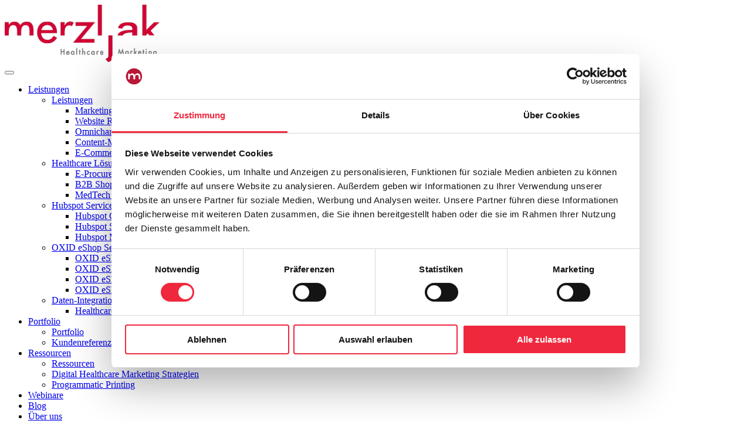

--- FILE ---
content_type: text/html; charset=UTF-8
request_url: https://www.merzljak.de/hubspot-medizintechnik-unternehmen
body_size: 29438
content:
<!doctype html><html lang="de"><head>
    <meta name="generator" content="HubSpot"></head><body class="  hs-content-id-124283846669 hs-site-page page  page-template-default page logged-in admin-bar no-customize-support elementor-default elementor-kit-5 elementor-page page-id-8583 elementor-page-8583 "><div data-global-resource-path="Themes/monterey/templates/partials/head.html"><meta charset="utf-8">
<title>All-in-One HubSpot Plattform für MedTech Marketing, Sales und Service</title>
<link rel="apple-touch-icon" sizes="180x180" href="https://www.merzljak.de/hubfs/Ressourcen%20Merzljak%202023/assests/favicon/apple-touch-icon.png">
<link rel="icon" type="image/png" sizes="32x32" href="https://www.merzljak.de/hubfs/Ressourcen%20Merzljak%202023/assests/favicon/favicon-32x32.png">
<link rel="icon" type="image/png" sizes="16x16" href="https://www.merzljak.de/hubfs/Ressourcen%20Merzljak%202023/assests/favicon/favicon-16x16.png">
<link rel="manifest" href="https://www.merzljak.de/hubfs/Ressourcen%20Merzljak%202023/assests/favicon/site.webmanifest">
<link rel="mask-icon" href="https://www.merzljak.de/hubfs/Ressourcen%20Merzljak%202023/assests/favicon/safari-pinned-tab.svg" color="#5bbad5">
<meta name="msapplication-TileColor" content="#da532c">
<meta name="theme-color" content="#ffffff">  
<meta name="description" content="Medizintechnik Unternehmen vereinfachen und beschleunigen mit der All-in-one Plattform von HubSpot ihre Marketing-, Sales und Kundenservice-Prozesse. ">





<link rel="stylesheet" id="hello-elementor-css" href="https://www3.merzljak.de/wp-content/themes/hello-elementor/style.min.css?ver=2.5.0" type="text/css" media="all">
<link rel="stylesheet" id="hello-elementor-theme-style-css" href="https://www3.merzljak.de/wp-content/themes/hello-elementor/theme.min.css?ver=2.5.0" type="text/css" media="all">

<link rel="stylesheet" id="elementor-post-5-css" href="https://www3.merzljak.de/wp-content/uploads/elementor/css/post-5.css" media="all">






<link rel="stylesheet" id="hello-elementor-child-style-css" href="https://www3.merzljak.de/wp-content/themes/hello-theme-child/style.css?ver=1.0.0" type="text/css" media="all">


<meta name="viewport" content="width=device-width, initial-scale=1">



<meta name="viewport" content="width=device-width, initial-scale=1">

    
    <meta property="og:description" content="Medizintechnik Unternehmen vereinfachen und beschleunigen mit der All-in-one Plattform von HubSpot ihre Marketing-, Sales und Kundenservice-Prozesse. ">
    <meta property="og:title" content="All-in-One HubSpot Plattform für MedTech Marketing, Sales und Service">
    <meta name="twitter:description" content="Medizintechnik Unternehmen vereinfachen und beschleunigen mit der All-in-one Plattform von HubSpot ihre Marketing-, Sales und Kundenservice-Prozesse. ">
    <meta name="twitter:title" content="All-in-One HubSpot Plattform für MedTech Marketing, Sales und Service">

    
<!--  Added by CookieBot integration -->
<script id="Cookiebot" src="https://consent.cookiebot.com/uc.js" data-cbid="f451135f-a850-4236-ab47-db1314bd90ac" data-blockingmode="auto" type="text/javascript">
                </script>
<!-- /Added by CookieBot integration -->


    
    <style>
a.cta_button{-moz-box-sizing:content-box !important;-webkit-box-sizing:content-box !important;box-sizing:content-box !important;vertical-align:middle}.hs-breadcrumb-menu{list-style-type:none;margin:0px 0px 0px 0px;padding:0px 0px 0px 0px}.hs-breadcrumb-menu-item{float:left;padding:10px 0px 10px 10px}.hs-breadcrumb-menu-divider:before{content:'›';padding-left:10px}.hs-featured-image-link{border:0}.hs-featured-image{float:right;margin:0 0 20px 20px;max-width:50%}@media (max-width: 568px){.hs-featured-image{float:none;margin:0;width:100%;max-width:100%}}.hs-screen-reader-text{clip:rect(1px, 1px, 1px, 1px);height:1px;overflow:hidden;position:absolute !important;width:1px}
</style>

<link rel="stylesheet" href="https://www.merzljak.de/hubfs/merzljak.de/assets/css/font-opensans-gruppo.css" media="all" id="font-opensans" type="text/css">
<link rel="stylesheet" href="https://www.merzljak.de/hubfs/merzljak.de/assets/vendor/fontawesome5154/css/all.min.css" media="all" id="font-awesome-5-all-css" type="text/css">
<link rel="stylesheet" href="https://www.merzljak.de/hubfs/merzljak.de/assets/vendor/fontawesome5154/css/v4-shims.min.css" media="all" id="font-awesome-4-shim-css" type="text/css">
<link rel="stylesheet" href="https://www.merzljak.de/hubfs/merzljak.de/wp-content/plugins/elementor/assets/lib/eicons/css/elementor-icons.min.css?ver=5.18.0" media="all" id="elementor-icons-css" type="text/css">
<link rel="stylesheet" href="https://www.merzljak.de/hubfs/merzljak.de/wp-content/plugins/elementor/assets/css/frontend-lite.min.css?ver=3.14.0" media="all" id="elementor-frontend-css" type="text/css">
<link rel="stylesheet" href="https://www.merzljak.de/hubfs/merzljak.de/wp-content/plugins/essential-addons-for-elementor-lite/assets/front-end/css/view/general.min.css?ver=5.8.1" media="all" id="eael-general-css" type="text/css">
<link rel="stylesheet" href="https://www.merzljak.de/hubfs/merzljak.de/wp-content/plugins/elementor/assets/css/frontend.min.css?ver=3.12.1" media="all" id="elementor-frontend-css" type="text/css">
<link rel="stylesheet" href="https://www.merzljak.de/hubfs/merzljak.de/wp-content/plugins/elementor/assets/lib/swiper/css/swiper.min.css?ver=5.3.6" media="all" id="swiper-css" type="text/css">
<link rel="stylesheet" href="https://www.merzljak.de/hubfs/merzljak.de/wp-content/plugins/elementor-pro/assets/css/frontend.min.css?ver=3.14.0" media="all" id="elementor-pro-css" type="text/css">
<link rel="stylesheet" href="https://www.merzljak.de/hubfs/merzljak.de/wp-content/plugins/ultimate-elementor/assets/min-css/uael-frontend.min.css?ver=1.36.17" media="all" id="uael-frontend-css" type="text/css">
<link rel="stylesheet" href="https://www.merzljak.de/hubfs/hub_generated/module_assets/1/122769722737/1753341292952/module_MegaMenu.min.css">
<link rel="stylesheet" href="/hs/hsstatic/AsyncSupport/static-1.501/sass/rss_post_listing.css">
    <script type="text/javascript" id="jquery-core-js" src="https://www.merzljak.de/hubfs/merzljak.de/wp-includes/js/jquery/jquery.min.js?ver=3.6.4"></script>
<script type="text/javascript" id="jquery-migrate-js" src="https://www.merzljak.de/hubfs/merzljak.de/wp-includes/js/jquery/jquery-migrate.min.js?ver=3.4.0"></script>

    
    <link rel="canonical" href="https://www.merzljak.de/hubspot-medizintechnik-unternehmen">

<!-- Hotjar Tracking Code for www.merzljak.de -->
<script type="text/javascript">
    (function(h,o,t,j,a,r){
        h.hj=h.hj||function(){(h.hj.q=h.hj.q||[]).push(arguments)};
        h._hjSettings={hjid:802390,hjsv:6};
        a=o.getElementsByTagName('head')[0];
        r=o.createElement('script');r.async=1;
        r.src=t+h._hjSettings.hjid+j+h._hjSettings.hjsv;
        a.appendChild(r);
    })(window,document,'https://static.hotjar.com/c/hotjar-','.js?sv=');
</script>
<script type="application/ld+json">
 {
     "@context": "http://schema.org",
     "@type": "Organization",
     "mainEntityOfPage":{
          "@type":"WebPage",
          "@id":"https://www.merzljak.de/hubspot-medizintechnik-unternehmen",
          "description": "Medizintechnik Unternehmen vereinfachen und beschleunigen mit der All-in-one Plattform von HubSpot ihre Marketing-, Sales und Kundenservice-Prozesse. "
     },
     "url": "http://www.merzljak.de",
     "logo": "http://www.merzljak.de/hubfs/merzljak-logo.png",
     "image": "https://www.merzljak.de/hubfs/favicon-merzljak-1.png",
     "name": "Merzljak W/V GmbH",
     "description": "MERZLJAK Healthcare Marketing W/V GmbH ist Branchenexperte für Digital-Marketing, Omnichannel, E-Commerce und E-Procurement für Medizintechnik Unternehmen.",
     "address": {
          "@type": "PostalAddress",
          "streetAddress": "In der Raste 14 ",
          "addressLocality": "Bonn",
          "addressRegion": "NRW",
          "addressCountry": "Deutschland",
          "postalCode": "53129"
     },
     "areaServed": {
          "@type": "GeoCircle",
          "geoMidpoint": {
               "@type": "GeoCoordinates",
               "latitude": "50.706034390455216",
               "longitude": "7.123829873664834"
          },
          "geoRadius": "150 km"
     },
     "telephone": "(0049) 228/935495-0",
     "email": "kontakt@merzljak.de",
     "sameAs": [
         "https://de.linkedin.com/company/merzljak-healthcare-marketing"
     ]
}
</script>
<meta property="og:image" content="https://www.merzljak.de/hubfs/th-hubspot-mood-300-175.jpg">
<meta property="og:image:width" content="300">
<meta property="og:image:height" content="175">

<meta name="twitter:image" content="https://www.merzljak.de/hubfs/th-hubspot-mood-300-175.jpg">


<meta property="og:url" content="https://www.merzljak.de/hubspot-medizintechnik-unternehmen">
<meta name="twitter:card" content="summary_large_image">
<meta http-equiv="content-language" content="de">





<link rel="stylesheet" id="elementor-frontend-css" href="https://cdn.merzljak.de/wp-content/uploads/elementor/css/custom-frontend.min.css?ver=1768811960" media="all">
<link rel="stylesheet" id="eael-general-css" href="https://cdn.merzljak.de/wp-content/plugins/essential-addons-for-elementor-lite/assets/front-end/css/view/general.min.css?ver=6.5.7" media="all">
<link rel="stylesheet" id="eael-8583-css" href="https://cdn.merzljak.de/wp-content/uploads/essential-addons-elementor/eael-8583.css?ver=6.9" media="all">
<link rel="stylesheet" id="elementor-post-8583-css" href="https://cdn.merzljak.de/wp-content/uploads/elementor/css/post-8583.css?ver=1768813958" media="all">
<link rel="stylesheet" id="e-animation-zoomIn-css" href="https://cdn.merzljak.de/wp-content/plugins/elementor/assets/lib/animations/styles/zoomIn.min.css?ver=3.34.1" media="all">
<link rel="stylesheet" id="e-shapes-css" href="https://cdn.merzljak.de/wp-content/plugins/elementor/assets/css/conditionals/shapes.min.css?ver=3.34.1" media="all">
<link rel="stylesheet" id="e-animation-fadeInUp-css" href="https://cdn.merzljak.de/wp-content/plugins/elementor/assets/lib/animations/styles/fadeInUp.min.css?ver=3.34.1" media="all">
<link rel="stylesheet" id="swiper-css" href="https://cdn.merzljak.de/wp-content/plugins/elementor/assets/lib/swiper/v8/css/swiper.min.css?ver=8.4.5" media="all">
<link rel="stylesheet" id="e-swiper-css" href="https://cdn.merzljak.de/wp-content/plugins/elementor/assets/css/conditionals/e-swiper.min.css?ver=3.34.1" media="all">
<link rel="stylesheet" id="e-animation-slideInRight-css" href="https://cdn.merzljak.de/wp-content/plugins/elementor/assets/lib/animations/styles/slideInRight.min.css?ver=3.34.1" media="all">
<link rel="stylesheet" id="e-animation-slideInUp-css" href="https://cdn.merzljak.de/wp-content/plugins/elementor/assets/lib/animations/styles/slideInUp.min.css?ver=3.34.1" media="all">
<link rel="stylesheet" id="widget-divider-css" href="https://cdn.merzljak.de/wp-content/plugins/elementor/assets/css/widget-divider.min.css?ver=3.34.1" media="all">
<link rel="stylesheet" id="widget-heading-css" href="https://cdn.merzljak.de/wp-content/plugins/elementor/assets/css/widget-heading.min.css?ver=3.34.1" media="all">
<link rel="stylesheet" id="widget-image-css" href="https://cdn.merzljak.de/wp-content/plugins/elementor/assets/css/widget-image.min.css?ver=3.34.1" media="all">
<link rel="stylesheet" id="widget-image-carousel-css" href="https://cdn.merzljak.de/wp-content/plugins/elementor/assets/css/widget-image-carousel.min.css?ver=3.34.1" media="all">
<link rel="stylesheet" id="widget-menu-anchor-css" href="https://cdn.merzljak.de/wp-content/plugins/elementor/assets/css/widget-menu-anchor.min.css?ver=3.34.1" media="all">
<link rel="stylesheet" id="widget-icon-box-css" href="https://cdn.merzljak.de/wp-content/uploads/elementor/css/custom-widget-icon-box.min.css?ver=1768811960" media="all">
<link rel="stylesheet" id="widget-icon-list-css" href="https://cdn.merzljak.de/wp-content/uploads/elementor/css/custom-widget-icon-list.min.css?ver=1768811960" media="all">
<link rel="stylesheet" id="e-transitions-css" href="https://cdn.merzljak.de/wp-content/plugins/elementor-pro/assets/css/conditionals/transitions.min.css?ver=3.34.0" media="all">
<link rel="stylesheet" id="widget-slides-css" href="https://cdn.merzljak.de/wp-content/uploads/elementor/css/custom-pro-widget-slides.min.css?ver=1768811960" media="all">
<link rel="stylesheet" id="widget-call-to-action-css" href="https://cdn.merzljak.de/wp-content/uploads/elementor/css/custom-pro-widget-call-to-action.min.css?ver=1768811960" media="all">
<link rel="stylesheet" id="elementor-icons-css" href="https://cdn.merzljak.de/wp-content/plugins/elementor/assets/lib/eicons/css/elementor-icons.min.css?ver=5.45.0" media="all">
<link rel="stylesheet" id="elementor-common-css" href="https://cdn.merzljak.de/wp-content/plugins/elementor/assets/css/common.min.css?ver=3.34.1" media="all">
<link rel="stylesheet" id="e-theme-ui-light-css" href="https://cdn.merzljak.de/wp-content/plugins/elementor/assets/css/theme-light.min.css?ver=3.34.1" media="all">
<link rel="stylesheet" id="wp-block-library-css" href="https://cdn.merzljak.de/wp-includes/css/dist/block-library/style.min.css?ver=6.9" media="all">
<link rel="stylesheet" id="hello-elementor-css" href="https://cdn.merzljak.de/wp-content/themes/hello-elementor/style.min.css?ver=3.0.1" media="all">
<link rel="stylesheet" id="hello-elementor-theme-style-css" href="https://cdn.merzljak.de/wp-content/themes/hello-elementor/theme.min.css?ver=3.0.1" media="all">
<link rel="stylesheet" id="hello-elementor-header-footer-css" href="https://cdn.merzljak.de/wp-content/themes/hello-elementor/header-footer.min.css?ver=3.0.1" media="all">
<link rel="stylesheet" id="elementor-post-5-css" href="https://cdn.merzljak.de/wp-content/uploads/elementor/css/post-5.css?ver=1768811960" media="all">
<link rel="stylesheet" id="widget-nav-menu-css" href="https://cdn.merzljak.de/wp-content/uploads/elementor/css/custom-pro-widget-nav-menu.min.css?ver=1768811960" media="all">
<link rel="stylesheet" id="e-sticky-css" href="https://cdn.merzljak.de/wp-content/plugins/elementor-pro/assets/css/modules/sticky.min.css?ver=3.34.0" media="all">
<link rel="stylesheet" id="uael-frontend-css" href="https://cdn.merzljak.de/wp-content/plugins/ultimate-elementor/assets/min-css/uael-frontend.min.css?ver=1.42.3" media="all">
<link rel="stylesheet" id="uael-teammember-social-icons-css" href="https://cdn.merzljak.de/wp-content/plugins/elementor/assets/css/widget-social-icons.min.css?ver=3.24.0" media="all">
<link rel="stylesheet" id="uael-social-share-icons-brands-css" href="https://cdn.merzljak.de/wp-content/plugins/elementor/assets/lib/font-awesome/css/brands.css?ver=5.15.3" media="all">
<link rel="stylesheet" id="uael-social-share-icons-fontawesome-css" href="https://cdn.merzljak.de/wp-content/plugins/elementor/assets/lib/font-awesome/css/fontawesome.css?ver=5.15.3" media="all">
<link rel="stylesheet" id="uael-nav-menu-icons-css" href="https://cdn.merzljak.de/wp-content/plugins/elementor/assets/lib/font-awesome/css/solid.css?ver=5.15.3" media="all">
<link rel="stylesheet" id="elementor-post-1414-css" href="https://cdn.merzljak.de/wp-content/uploads/elementor/css/post-1414.css?ver=1768811960" media="all">
<link rel="stylesheet" id="elementor-post-474-css" href="https://cdn.merzljak.de/wp-content/uploads/elementor/css/post-474.css?ver=1768811960" media="all">
<link rel="stylesheet" id="hello-elementor-child-style-css" href="https://cdn.merzljak.de/wp-content/themes/hello-theme-child/style.css?ver=1.0.0" media="all">
<link rel="stylesheet" id="style-css" href="https://www.merzljak.de/hubfs/merzljak.de/assets/css/font-opensans-gruppo.css?ver=6.9" media="all">
<link rel="stylesheet" id="font-awesome-5-all-css" href="https://cdn.merzljak.de/wp-content/plugins/elementor/assets/lib/font-awesome/css/all.min.css?ver=6.5.7" media="all">
<link rel="stylesheet" id="font-awesome-4-shim-css" href="https://cdn.merzljak.de/wp-content/plugins/elementor/assets/lib/font-awesome/css/v4-shims.min.css?ver=6.5.7" media="all"><script src="https://cdn.merzljak.de/wp-includes/js/jquery/jquery.min.js?ver=3.7.1" id="jquery-core-js"></script>
<script src="https://cdn.merzljak.de/wp-includes/js/jquery/jquery-migrate.min.js?ver=3.4.1" id="jquery-migrate-js"></script>
<script src="https://cdn.merzljak.de/wp-content/plugins/elementor/assets/lib/font-awesome/js/v4-shims.min.js?ver=6.5.7" id="font-awesome-4-shim-js"></script></div>
  
  
    
    <div data-global-resource-path="Themes/monterey/templates/partials/header.html"><header id="header" class="header--no-navigation fixed-top">
  <nav class="navbar navbar-expand-lg navbar-main">
    <div class="container align-items-center">
      <div class="navbar-brand">
        
  






















  
  <span id="hs_cos_wrapper_site_logo_hs_logo_widget" class="hs_cos_wrapper hs_cos_wrapper_widget hs_cos_wrapper_type_logo" style="" data-hs-cos-general-type="widget" data-hs-cos-type="logo"><a href="//www.merzljak.de?hsLang=de" id="hs-link-site_logo_hs_logo_widget" style="border-width:0px;border:0px;"><img src="//www.merzljak.de/hs-fs/hubfs/merzljak-logo.png?width=264&amp;height=99&amp;name=merzljak-logo.png" class="hs-image-widget " height="99" style="height: auto;width:264px;border-width:0px;border:0px;" width="264" alt="Merzljak W/V GmbH" title="Merzljak W/V GmbH" srcset="//www.merzljak.de/hs-fs/hubfs/merzljak-logo.png?width=132&amp;height=50&amp;name=merzljak-logo.png 132w, //www.merzljak.de/hs-fs/hubfs/merzljak-logo.png?width=264&amp;height=99&amp;name=merzljak-logo.png 264w, //www.merzljak.de/hs-fs/hubfs/merzljak-logo.png?width=396&amp;height=149&amp;name=merzljak-logo.png 396w, //www.merzljak.de/hs-fs/hubfs/merzljak-logo.png?width=528&amp;height=198&amp;name=merzljak-logo.png 528w, //www.merzljak.de/hs-fs/hubfs/merzljak-logo.png?width=660&amp;height=248&amp;name=merzljak-logo.png 660w, //www.merzljak.de/hs-fs/hubfs/merzljak-logo.png?width=792&amp;height=297&amp;name=merzljak-logo.png 792w" sizes="(max-width: 264px) 100vw, 264px"></a></span>

      </div>
      <button class="navbar-toggler collapsed border-0" type="button" data-bs-toggle="collapse" data-bs-target="#navbarsMain" aria-controls="navbarsMain" aria-expanded="false" aria-label="Toggle navigation">
        <span class="navbar-toggler-icon"></span>
      </button>
      





























<div class="navigation-primary navbar-collapse collapse d-lg-none" id="navbarsMain">
  
  
  <ul class="level-1 navbar-nav ms-auto" aria-hidden="false" style="border:0;">
    
      
  <li class="has-submenu nav-item dropdown">
    <a href="javascript:;" class="nav-link dropdown-toggle" data-bs-toggle="dropdown" aria-expanded="false">Leistungen</a>
    
      
  
  <ul class="level-2 dropdown-menu" aria-hidden="true" style="border:0;">
    
      
  <li class="has-submenu nav-item dropdown">
    <a href="javascript:;" class="nav-link dropdown-toggle" data-bs-toggle="dropdown" aria-expanded="false">Leistungen</a>
    
      
  
  <ul class="level-3 dropdown-menu" aria-hidden="true" style="border:0;">
    
      
  <li class="no-submenu nav-item">
    <a href="/hubspot-loesungen-fuer-marketing-sales-service?hsLang=de" class="nav-link">Marketing Automation und Sales Automatisierung</a>
    
  </li>

    
      
  <li class="no-submenu nav-item">
    <a href="https://www.merzljak.de/website-relaunch-gesundheitswesen?hsLang=de" class="nav-link">Website Relaunch</a>
    
  </li>

    
      
  <li class="no-submenu nav-item">
    <a href="/omnichannel-strategien-gesundheitswesen?hsLang=de" class="nav-link">Omnichannel-Strategien</a>
    
  </li>

    
      
  <li class="no-submenu nav-item">
    <a href="/effektives-content-marketing-gesundheitsmarkt?hsLang=de" class="nav-link">Content-Marketing</a>
    
  </li>

    
      
  <li class="no-submenu nav-item">
    <a href="/ecommerce-loesungen-b2b-b2c-gesundheitsmarkt?hsLang=de" class="nav-link">E-Commerce</a>
    
  </li>

    
  </ul>

    
  </li>

    
      
  <li class="has-submenu nav-item dropdown">
    <a href="javascript:;" class="nav-link dropdown-toggle" data-bs-toggle="dropdown" aria-expanded="false">Healthcare Lösungen</a>
    
      
  
  <ul class="level-3 dropdown-menu" aria-hidden="true" style="border:0;">
    
      
  <li class="no-submenu nav-item">
    <a href="/on-demand-eprocurement-loesungen-gesundheitswesen?hsLang=de" class="nav-link">E-Procurement "plusorder"</a>
    
  </li>

    
      
  <li class="no-submenu nav-item">
    <a href="/med-sales-ecommerce-erp-hubspot-integration?hsLang=de" class="nav-link">B2B Shop med-sales</a>
    
  </li>

    
      
  <li class="no-submenu nav-item">
    <a href="/b2b-gesundheitsmarkt-shoploesungen-med-sales?hsLang=de" class="nav-link">MedTech Fachkatalog/Shop</a>
    
  </li>

    
  </ul>

    
  </li>

    
      
  <li class="has-submenu nav-item dropdown">
    <a href="javascript:;" class="nav-link dropdown-toggle" data-bs-toggle="dropdown" aria-expanded="false">Hubspot Services</a>
    
      
  
  <ul class="level-3 dropdown-menu" aria-hidden="true" style="border:0;">
    
      
  <li class="no-submenu nav-item">
    <a href="https://www.merzljak.de/hubspot-crm-implemetierung-gesundheitsmarkt?hsLang=de" class="nav-link">Hubspot CRM</a>
    
  </li>

    
      
  <li class="no-submenu nav-item">
    <a href="https://www.merzljak.de/hubspotservicehub-medtech-onboarding?hsLang=de" class="nav-link">Hubspot Service</a>
    
  </li>

    
      
  <li class="no-submenu nav-item">
    <a href="https://www.merzljak.de/healthcare-hubspot-marketing-services?hsLang=de" class="nav-link">Hubspot Marketing</a>
    
  </li>

    
  </ul>

    
  </li>

    
      
  <li class="has-submenu nav-item dropdown">
    <a href="javascript:;" class="nav-link dropdown-toggle" data-bs-toggle="dropdown" aria-expanded="false">OXID eShop Services</a>
    
      
  
  <ul class="level-3 dropdown-menu" aria-hidden="true" style="border:0;">
    
      
  <li class="no-submenu nav-item">
    <a href="https://www.merzljak.de/oxid-eshop-experte-gesundheitswesen?hsLang=de" class="nav-link">OXID eShop B2B Lösungen</a>
    
  </li>

    
      
  <li class="no-submenu nav-item">
    <a href="https://www.merzljak.de/oxid-esales-shop-support?hsLang=de" class="nav-link">OXID eShop Support/Wartung</a>
    
  </li>

    
      
  <li class="no-submenu nav-item">
    <a href="https://www.merzljak.de/erp-pim-crm-shop-integration-gesundheitmarkt?hsLang=de" class="nav-link">OXID eShop Datenintegration</a>
    
  </li>

    
      
  <li class="no-submenu nav-item">
    <a href="https://www.merzljak.de/oxid-shop-module-gesundheitswesen?hsLang=de" class="nav-link">OXID eShop Funktionserweiterung</a>
    
  </li>

    
  </ul>

    
  </li>

    
      
  <li class="has-submenu nav-item dropdown">
    <a href="javascript:;" class="nav-link dropdown-toggle" data-bs-toggle="dropdown" aria-expanded="false">Daten-Integration</a>
    
      
  
  <ul class="level-3 dropdown-menu" aria-hidden="true" style="border:0;">
    
      
  <li class="no-submenu nav-item">
    <a href="/business-data-integration-gesundheitsmarkt?hsLang=de" class="nav-link">Healthcare Data Cloud</a>
    
  </li>

    
  </ul>

    
  </li>

    
  </ul>

    
  </li>

    
      
  <li class="has-submenu nav-item dropdown">
    <a href="javascript:;" class="nav-link dropdown-toggle" data-bs-toggle="dropdown" aria-expanded="false">Portfolio</a>
    
      
  
  <ul class="level-2 dropdown-menu" aria-hidden="true" style="border:0;">
    
      
  <li class="no-submenu nav-item">
    <a href="/portfolio-medizintechnik-unternehmen?hsLang=de" class="nav-link">Portfolio</a>
    
  </li>

    
      
  <li class="no-submenu nav-item">
    <a href="/healthcare-marketing-kundenreferenzen?hsLang=de" class="nav-link">Kundenreferenzen</a>
    
  </li>

    
  </ul>

    
  </li>

    
      
  <li class="has-submenu nav-item dropdown">
    <a href="javascript:;" class="nav-link dropdown-toggle" data-bs-toggle="dropdown" aria-expanded="false">Ressourcen</a>
    
      
  
  <ul class="level-2 dropdown-menu" aria-hidden="true" style="border:0;">
    
      
  <li class="no-submenu nav-item">
    <a href="/gesundheitsmarkt-online-marketing-e-commerce-e-procurement-omnichannelstrategien?hsLang=de" class="nav-link">Ressourcen</a>
    
  </li>

    
      
  <li class="no-submenu nav-item">
    <a href="/digitale-healthcare-marketing-strategien?hsLang=de" class="nav-link">Digital Healthcare Marketing Strategien</a>
    
  </li>

    
      
  <li class="no-submenu nav-item">
    <a href="https://www.merzljak.de/programmatic-printing-b2b-healthcare?hsLang=de" class="nav-link">Programmatic Printing</a>
    
  </li>

    
  </ul>

    
  </li>

    
      
  <li class="no-submenu nav-item">
    <a href="/workshop-ecommerce-online-marketing-medizintechnik-unternehmen?hsLang=de" class="nav-link">Webinare</a>
    
  </li>

    
      
  <li class="no-submenu nav-item">
    <a href="/healthcare-marketing-blog?hsLang=de" class="nav-link">Blog</a>
    
  </li>

    
      
  <li class="has-submenu nav-item dropdown">
    <a href="javascript:;" class="nav-link dropdown-toggle" data-bs-toggle="dropdown" aria-expanded="false">Über uns</a>
    
      
  
  <ul class="level-2 dropdown-menu" aria-hidden="true" style="border:0;">
    
      
  <li class="no-submenu nav-item">
    <a href="/unternehmen-marketing-sales-omnichannel-experten-im-gesundheitswesen?hsLang=de" class="nav-link">Unternehmen</a>
    
  </li>

    
      
  <li class="no-submenu nav-item">
    <a href="https://karriere.merzljak.de" class="nav-link" target="_blank" rel="noopener">Karriere</a>
    
  </li>

    
      
  <li class="no-submenu nav-item">
    <a href="/kontaktanfrage-marketing-ecommerce-eprocurement-omnichannelstrategie?hsLang=de" class="nav-link">Kontakt</a>
    
  </li>

    
  </ul>

    
  </li>

    
  </ul>

</div>
      <div class="d-none d-lg-block">
  
  <div class="menu-container">
    <div class="menu">
      <ul class="clearfix menu-test">
        
        <a class="sub-arrow" href="#"></a><li><a class="sub-arrow" href="#"><div id="hs_cos_wrapper_module_1688655494371342_" class="hs_cos_wrapper hs_cos_wrapper_widget hs_cos_wrapper_type_inline_text" style="" data-hs-cos-general-type="widget" data-hs-cos-type="inline_text" data-hs-cos-field="menu_category">Leistungen</div>
          <span class="sub-arrow"><i class="fas fa-chevron-down"></i></span>
        </a>              
        
        <ul class="shadow">
          
          <li class="mb-3">            
            <h4 style="font-weight: bold; color: #777; font-size:18px;">
              <div id="hs_cos_wrapper_module_1688655494371342_" class="hs_cos_wrapper hs_cos_wrapper_widget hs_cos_wrapper_type_inline_text" style="" data-hs-cos-general-type="widget" data-hs-cos-type="inline_text" data-hs-cos-field="menu_subcategory_headline">Leistungen</div>
            </h4>
            <ul>
              
              <li>
                
                <a style="line-height:1.4em !important;" href="/hubspot-loesungen-fuer-marketing-sales-service?hsLang=de">
                  <div id="hs_cos_wrapper_module_1688655494371342_" class="hs_cos_wrapper hs_cos_wrapper_widget hs_cos_wrapper_type_inline_text" style="" data-hs-cos-general-type="widget" data-hs-cos-type="inline_text" data-hs-cos-field="menu_item">Marketing und<br> Sales Automatisierung</div>
                </a>
              </li>
              
              <li>
                
                <a style="line-height:1.4em !important;" href="https://www.merzljak.de/website-relaunch-gesundheitswesen?hsLang=de">
                  <div id="hs_cos_wrapper_module_1688655494371342_" class="hs_cos_wrapper hs_cos_wrapper_widget hs_cos_wrapper_type_inline_text" style="" data-hs-cos-general-type="widget" data-hs-cos-type="inline_text" data-hs-cos-field="menu_item">Website Relaunch</div>
                </a>
              </li>
              
              <li>
                
                <a style="line-height:1.4em !important;" href="/omnichannel-strategien-gesundheitswesen?hsLang=de">
                  <div id="hs_cos_wrapper_module_1688655494371342_" class="hs_cos_wrapper hs_cos_wrapper_widget hs_cos_wrapper_type_inline_text" style="" data-hs-cos-general-type="widget" data-hs-cos-type="inline_text" data-hs-cos-field="menu_item">Omnichannel-Strategien</div>
                </a>
              </li>
              
              <li>
                
                <a style="line-height:1.4em !important;" href="/effektives-content-marketing-gesundheitsmarkt?hsLang=de">
                  <div id="hs_cos_wrapper_module_1688655494371342_" class="hs_cos_wrapper hs_cos_wrapper_widget hs_cos_wrapper_type_inline_text" style="" data-hs-cos-general-type="widget" data-hs-cos-type="inline_text" data-hs-cos-field="menu_item">Content-Marketing</div>
                </a>
              </li>
              
              <li>
                
                <a style="line-height:1.4em !important;" href="https://www.merzljak.de/ecommerce-loesungen-b2b-b2c-gesundheitsmarkt?hsLang=de">
                  <div id="hs_cos_wrapper_module_1688655494371342_" class="hs_cos_wrapper hs_cos_wrapper_widget hs_cos_wrapper_type_inline_text" style="" data-hs-cos-general-type="widget" data-hs-cos-type="inline_text" data-hs-cos-field="menu_item">E-Commerce</div>
                </a>
              </li>
              
            </ul>
          </li>
          <li>
            <ul>
              

            </ul>
          </li>
          
          <li class="mb-3">            
            <h4 style="font-weight: bold; color: #777; font-size:18px;">
              <div id="hs_cos_wrapper_module_1688655494371342_" class="hs_cos_wrapper hs_cos_wrapper_widget hs_cos_wrapper_type_inline_text" style="" data-hs-cos-general-type="widget" data-hs-cos-type="inline_text" data-hs-cos-field="menu_subcategory_headline">Healthcare Lösungen</div>
            </h4>
            <ul>
              
              <li>
                
                <a style="line-height:1.4em !important;" href="/on-demand-eprocurement-loesungen-gesundheitswesen?hsLang=de">
                  <div id="hs_cos_wrapper_module_1688655494371342_" class="hs_cos_wrapper hs_cos_wrapper_widget hs_cos_wrapper_type_inline_text" style="" data-hs-cos-general-type="widget" data-hs-cos-type="inline_text" data-hs-cos-field="menu_item">E-Procurement "plusorder"</div>
                </a>
              </li>
              
              <li>
                
                <a style="line-height:1.4em !important;" href="https://www.merzljak.de/med-sales-ecommerce-erp-hubspot-integration?hsLang=de">
                  <div id="hs_cos_wrapper_module_1688655494371342_" class="hs_cos_wrapper hs_cos_wrapper_widget hs_cos_wrapper_type_inline_text" style="" data-hs-cos-general-type="widget" data-hs-cos-type="inline_text" data-hs-cos-field="menu_item">B2B Shop med-sales</div>
                </a>
              </li>
              
              <li>
                
                <a style="line-height:1.4em !important;" href="/b2b-gesundheitsmarkt-shoploesungen-med-sales?hsLang=de">
                  <div id="hs_cos_wrapper_module_1688655494371342_" class="hs_cos_wrapper hs_cos_wrapper_widget hs_cos_wrapper_type_inline_text" style="" data-hs-cos-general-type="widget" data-hs-cos-type="inline_text" data-hs-cos-field="menu_item">MedTech Fachkatalog/Shop<br><br></div>
                </a>
              </li>
              
              <li>
                
                <a style="line-height:1.4em !important;" href="">
                  <div id="hs_cos_wrapper_module_1688655494371342_" class="hs_cos_wrapper hs_cos_wrapper_widget hs_cos_wrapper_type_inline_text" style="" data-hs-cos-general-type="widget" data-hs-cos-type="inline_text" data-hs-cos-field="menu_item"><b style="font-size:18px; " class="nohover">Daten-Integration</b></div>
                </a>
              </li>
              
              <li>
                
                <a style="line-height:1.4em !important;" href="https://www.merzljak.de/business-data-integration-gesundheitsmarkt?hsLang=de">
                  <div id="hs_cos_wrapper_module_1688655494371342_" class="hs_cos_wrapper hs_cos_wrapper_widget hs_cos_wrapper_type_inline_text" style="" data-hs-cos-general-type="widget" data-hs-cos-type="inline_text" data-hs-cos-field="menu_item">Healthcare Data Cloud</div>
                </a>
              </li>
              
            </ul>
          </li>
          <li>
            <ul>
              

            </ul>
          </li>
          
          <li class="mb-3">            
            <h4 style="font-weight: bold; color: #777; font-size:18px;">
              <div id="hs_cos_wrapper_module_1688655494371342_" class="hs_cos_wrapper hs_cos_wrapper_widget hs_cos_wrapper_type_inline_text" style="" data-hs-cos-general-type="widget" data-hs-cos-type="inline_text" data-hs-cos-field="menu_subcategory_headline">Hubspot Services</div>
            </h4>
            <ul>
              
              <li>
                
                <a style="line-height:1.4em !important;" href="https://www.merzljak.de/hubspot-crm-implemetierung-gesundheitsmarkt?hsLang=de">
                  <div id="hs_cos_wrapper_module_1688655494371342_" class="hs_cos_wrapper hs_cos_wrapper_widget hs_cos_wrapper_type_inline_text" style="" data-hs-cos-general-type="widget" data-hs-cos-type="inline_text" data-hs-cos-field="menu_item">Hubspot CRM</div>
                </a>
              </li>
              
              <li>
                
                <a style="line-height:1.4em !important;" href="https://www.merzljak.de/hubspotservicehub-medtech-onboarding?hsLang=de">
                  <div id="hs_cos_wrapper_module_1688655494371342_" class="hs_cos_wrapper hs_cos_wrapper_widget hs_cos_wrapper_type_inline_text" style="" data-hs-cos-general-type="widget" data-hs-cos-type="inline_text" data-hs-cos-field="menu_item">Hubspot Service</div>
                </a>
              </li>
              
              <li>
                
                <a style="line-height:1.4em !important;" href="https://www.merzljak.de/healthcare-hubspot-marketing-services?hsLang=de">
                  <div id="hs_cos_wrapper_module_1688655494371342_" class="hs_cos_wrapper hs_cos_wrapper_widget hs_cos_wrapper_type_inline_text" style="" data-hs-cos-general-type="widget" data-hs-cos-type="inline_text" data-hs-cos-field="menu_item">Hubspot Marketing<br></div>
                </a>
              </li>
              
            </ul>
          </li>
          <li>
            <ul>
              
      
              <li class="mb-3" style="margin-bottom:16px !important">            
                <h4 style="font-weight: bold; color:#777; font-size:18px;">
                  <div id="hs_cos_wrapper_module_1688655494371342_" class="hs_cos_wrapper hs_cos_wrapper_widget hs_cos_wrapper_type_inline_text" style="" data-hs-cos-general-type="widget" data-hs-cos-type="inline_text" data-hs-cos-field="menu_sub_subcategory_headline">OXID eShop Services</div>
                </h4>
                <ul>
                  	
                  <li>
                    
                    <a style="line-height:1.4em !important;" href="https://www.merzljak.de/oxid-eshop-experte-gesundheitswesen?hsLang=de">
                      <div id="hs_cos_wrapper_module_1688655494371342_" class="hs_cos_wrapper hs_cos_wrapper_widget hs_cos_wrapper_type_inline_text" style="" data-hs-cos-general-type="widget" data-hs-cos-type="inline_text" data-hs-cos-field="menu_item">OXID eShop B2B Lösungen</div>
                    </a>
                  </li>
                  
                  <li>
                    
                    <a style="line-height:1.4em !important;" href="https://www.merzljak.de/oxid-esales-shop-support?hsLang=de">
                      <div id="hs_cos_wrapper_module_1688655494371342_" class="hs_cos_wrapper hs_cos_wrapper_widget hs_cos_wrapper_type_inline_text" style="" data-hs-cos-general-type="widget" data-hs-cos-type="inline_text" data-hs-cos-field="menu_item">OXID eShop Support/Wartung</div>
                    </a>
                  </li>
                  
                  <li>
                    
                    <a style="line-height:1.4em !important;" href="https://www.merzljak.de/oxid-shop-module-gesundheitswesen?hsLang=de">
                      <div id="hs_cos_wrapper_module_1688655494371342_" class="hs_cos_wrapper hs_cos_wrapper_widget hs_cos_wrapper_type_inline_text" style="" data-hs-cos-general-type="widget" data-hs-cos-type="inline_text" data-hs-cos-field="menu_item">OXID eShop Funktionserweiterung</div>
                    </a>
                  </li>
                  
                  <li>
                    
                    <a style="line-height:1.4em !important;" href="https://www.merzljak.de/erp-pim-crm-shop-integration-gesundheitmarkt?hsLang=de">
                      <div id="hs_cos_wrapper_module_1688655494371342_" class="hs_cos_wrapper hs_cos_wrapper_widget hs_cos_wrapper_type_inline_text" style="" data-hs-cos-general-type="widget" data-hs-cos-type="inline_text" data-hs-cos-field="menu_item">OXID eShop Datenintegration</div>
                    </a>
                  </li>
                  
                </ul>
              </li>
              

            </ul>
          </li>
          



          

        </ul>

        
        

         
        
        </li><li><a class="sub-arrow" href="#">
          <div id="hs_cos_wrapper_module_1688655494371342_" class="hs_cos_wrapper hs_cos_wrapper_widget hs_cos_wrapper_type_inline_text" style="" data-hs-cos-general-type="widget" data-hs-cos-type="inline_text" data-hs-cos-field="menu_category.menu_category">Portfolio</div>
          <span class="sub-arrow"><i class="fas fa-chevron-down"></i></span></a>   
          <ul class="shadow">
            
            <li>
              
              
              <a href="/portfolio-medizintechnik-unternehmen?hsLang=de">
                <div id="hs_cos_wrapper_module_1688655494371342_" class="hs_cos_wrapper hs_cos_wrapper_widget hs_cos_wrapper_type_inline_rich_text" style="" data-hs-cos-general-type="widget" data-hs-cos-type="inline_rich_text" data-hs-cos-field="menu_item">Portfolio</div>
              </a>
            </li>  
            
            <li>
              
              
              <a href="/healthcare-marketing-kundenreferenzen?hsLang=de">
                <div id="hs_cos_wrapper_module_1688655494371342_" class="hs_cos_wrapper hs_cos_wrapper_widget hs_cos_wrapper_type_inline_rich_text" style="" data-hs-cos-general-type="widget" data-hs-cos-type="inline_rich_text" data-hs-cos-field="menu_item">Kundenreferenzen</div>
              </a>
            </li>  
            
          </ul>
        </li>

        
         
        
        <li><a class="sub-arrow" href="#">
          <div id="hs_cos_wrapper_module_1688655494371342_" class="hs_cos_wrapper hs_cos_wrapper_widget hs_cos_wrapper_type_inline_text" style="" data-hs-cos-general-type="widget" data-hs-cos-type="inline_text" data-hs-cos-field="menu_category.menu_category">Ressourcen</div>
          <span class="sub-arrow"><i class="fas fa-chevron-down"></i></span></a>   
          <ul class="shadow">
            
            <li>
              
              
              <a href="/gesundheitsmarkt-online-marketing-e-commerce-e-procurement-omnichannelstrategien?hsLang=de">
                <div id="hs_cos_wrapper_module_1688655494371342_" class="hs_cos_wrapper hs_cos_wrapper_widget hs_cos_wrapper_type_inline_rich_text" style="" data-hs-cos-general-type="widget" data-hs-cos-type="inline_rich_text" data-hs-cos-field="menu_item">Ressourcen</div>
              </a>
            </li>  
            
            <li>
              
              
              <a href="/digitale-healthcare-marketing-strategien?hsLang=de">
                <div id="hs_cos_wrapper_module_1688655494371342_" class="hs_cos_wrapper hs_cos_wrapper_widget hs_cos_wrapper_type_inline_rich_text" style="" data-hs-cos-general-type="widget" data-hs-cos-type="inline_rich_text" data-hs-cos-field="menu_item">Digital Healthcare Marketing Strategien</div>
              </a>
            </li>  
            
            <li>
              
              
              <a href="https://www.merzljak.de/programmatic-printing-b2b-healthcare?hsLang=de">
                <div id="hs_cos_wrapper_module_1688655494371342_" class="hs_cos_wrapper hs_cos_wrapper_widget hs_cos_wrapper_type_inline_rich_text" style="" data-hs-cos-general-type="widget" data-hs-cos-type="inline_rich_text" data-hs-cos-field="menu_item">Programmatic Printing</div>
              </a>
            </li>  
            
          </ul>
        </li>

        
         
        
        
        
        <li><a class="sub-arrow" href="/workshop-ecommerce-online-marketing-medizintechnik-unternehmen?hsLang=de">
          <div id="hs_cos_wrapper_module_1688655494371342_" class="hs_cos_wrapper hs_cos_wrapper_widget hs_cos_wrapper_type_inline_text" style="" data-hs-cos-general-type="widget" data-hs-cos-type="inline_text" data-hs-cos-field="menu_category.menu_category">Webinare</div>
          </a>
        </li>
        
         
        
        
        
        <li><a class="sub-arrow" href="/healthcare-marketing-blog?hsLang=de">
          <div id="hs_cos_wrapper_module_1688655494371342_" class="hs_cos_wrapper hs_cos_wrapper_widget hs_cos_wrapper_type_inline_text" style="" data-hs-cos-general-type="widget" data-hs-cos-type="inline_text" data-hs-cos-field="menu_category.menu_category">Blog</div>
          </a>
        </li>
        
         
        
        <li><a class="sub-arrow" href="#">
          <div id="hs_cos_wrapper_module_1688655494371342_" class="hs_cos_wrapper hs_cos_wrapper_widget hs_cos_wrapper_type_inline_text" style="" data-hs-cos-general-type="widget" data-hs-cos-type="inline_text" data-hs-cos-field="menu_category.menu_category">Über uns</div>
          <span class="sub-arrow"><i class="fas fa-chevron-down"></i></span></a>   
          <ul class="shadow">
            
            <li>
              
              
              <a href="/unternehmen-marketing-sales-omnichannel-experten-im-gesundheitswesen?hsLang=de">
                <div id="hs_cos_wrapper_module_1688655494371342_" class="hs_cos_wrapper hs_cos_wrapper_widget hs_cos_wrapper_type_inline_rich_text" style="" data-hs-cos-general-type="widget" data-hs-cos-type="inline_rich_text" data-hs-cos-field="menu_item">Unternehmen</div>
              </a>
            </li>  
            
            <li>
              
              
              <a href="https://karriere.merzljak.de/" target="_blank" rel="noopener">
                <div id="hs_cos_wrapper_module_1688655494371342_" class="hs_cos_wrapper hs_cos_wrapper_widget hs_cos_wrapper_type_inline_rich_text" style="" data-hs-cos-general-type="widget" data-hs-cos-type="inline_rich_text" data-hs-cos-field="menu_item">Karriere</div>
              </a>
            </li>  
            
            <li>
              
              
              <a href="/kontaktanfrage-marketing-ecommerce-eprocurement-omnichannelstrategie?hsLang=de">
                <div id="hs_cos_wrapper_module_1688655494371342_" class="hs_cos_wrapper hs_cos_wrapper_widget hs_cos_wrapper_type_inline_rich_text" style="" data-hs-cos-general-type="widget" data-hs-cos-type="inline_rich_text" data-hs-cos-field="menu_item">Kontakt</div>
              </a>
            </li>  
            
          </ul>
        </li>

        
        
      </ul>
    </div>
  </div>
</div>
    </div>
  </nav>
</header></div>
    

    
    <main id="content" class="site-main post-8583 page type-page status-publish hentry">
      <div class="page-content">
        <div data-elementor-type="wp-page" data-elementor-id="8583" class="elementor elementor-8583 elementor-motion-effects-parent">
          		<div data-elementor-type="wp-page" data-elementor-id="8583" class="elementor elementor-8583" data-elementor-post-type="page">
						<section class="elementor-section elementor-top-section elementor-element elementor-element-7492407 elementor-section-boxed elementor-section-height-default elementor-section-height-default" data-id="7492407" data-element_type="section" data-settings="{&quot;background_background&quot;:&quot;classic&quot;,&quot;shape_divider_bottom&quot;:&quot;waves&quot;}">
							<div class="elementor-background-overlay"></div>
						<div class="elementor-shape elementor-shape-bottom" aria-hidden="true" data-negative="false">
			<svg xmlns="http://www.w3.org/2000/svg" viewbox="0 0 1000 100" preserveaspectratio="none">
	<path class="elementor-shape-fill" d="M421.9,6.5c22.6-2.5,51.5,0.4,75.5,5.3c23.6,4.9,70.9,23.5,100.5,35.7c75.8,32.2,133.7,44.5,192.6,49.7
	c23.6,2.1,48.7,3.5,103.4-2.5c54.7-6,106.2-25.6,106.2-25.6V0H0v30.3c0,0,72,32.6,158.4,30.5c39.2-0.7,92.8-6.7,134-22.4
	c21.2-8.1,52.2-18.2,79.7-24.2C399.3,7.9,411.6,7.5,421.9,6.5z" />
</svg>		</div>
					<div class="elementor-container elementor-column-gap-default">
					<div class="elementor-column elementor-col-100 elementor-top-column elementor-element elementor-element-a8d220f" data-id="a8d220f" data-element_type="column">
			<div class="elementor-widget-wrap elementor-element-populated">
						<div class="elementor-element elementor-element-edac7e6 elementor-widget elementor-widget-heading" data-id="edac7e6" data-element_type="widget" data-widget_type="heading.default">
				<div class="elementor-widget-container">
					<h2 class="elementor-heading-title elementor-size-default">Marketing, Sales &amp; Service effizienter machen!</h2>				</div>
				</div>
				<div class="elementor-element elementor-element-b96f4ff elementor-widget elementor-widget-heading" data-id="b96f4ff" data-element_type="widget" data-widget_type="heading.default">
				<div class="elementor-widget-container">
					<h2 class="elementor-heading-title elementor-size-default">Mit HubSpot im Gesundheitsmarkt mehr erreichen​</h2>				</div>
				</div>
				<div class="elementor-element elementor-element-42d4842 position-md-absolute elementor-widget__width-auto elementor-widget-tablet__width-auto elementor-widget-mobile__width-inherit elementor-invisible elementor-widget elementor-widget-image" data-id="42d4842" data-element_type="widget" data-settings="{&quot;_animation&quot;:&quot;zoomIn&quot;}" data-widget_type="image.default">
				<div class="elementor-widget-container">
															<img width="150" height="150" src="https://www3.merzljak.de/wp-content/uploads/2022/02/m-icon-150x150.png" class="attachment-thumbnail size-thumbnail wp-image-58" alt="Merzljak Logo" srcset="https://www3.merzljak.de/wp-content/uploads/2022/02/m-icon-150x150.png 150w, https://www3.merzljak.de/wp-content/uploads/2022/02/m-icon.png 154w" sizes="(max-width: 150px) 100vw, 150px">															</div>
				</div>
					</div>
		</div>
					</div>
		</section>
				<section class="elementor-section elementor-top-section elementor-element elementor-element-16612f8 elementor-section-boxed elementor-section-height-default elementor-section-height-default" data-id="16612f8" data-element_type="section">
						<div class="elementor-container elementor-column-gap-default">
					<div class="elementor-column elementor-col-100 elementor-top-column elementor-element elementor-element-bcd13c7" data-id="bcd13c7" data-element_type="column">
			<div class="elementor-widget-wrap elementor-element-populated">
						<div class="elementor-element elementor-element-5a5891e elementor-widget elementor-widget-heading" data-id="5a5891e" data-element_type="widget" data-widget_type="heading.default">
				<div class="elementor-widget-container">
					<h1 class="elementor-heading-title elementor-size-default">Als HubSpot Partner vereinfachen wir Ihre Marketing-, Vertriebs- und Serviceprozesse mit der Plattform von HubSpot. </h1>				</div>
				</div>
				<div class="elementor-element elementor-element-f8b6363 elementor-widget elementor-widget-text-editor" data-id="f8b6363" data-element_type="widget" data-widget_type="text-editor.default">
				<div class="elementor-widget-container">
									<p>Sie möchten Ihre Vertriebsprozesse beschleunigen und vereinfachen? Sie möchten mehr Leads generieren, Ihren Service effektiver gestalten und Ihre Kundendaten einfacher verwalten? Entdecken Sie die neuen digitalen Möglichkeiten zur Vereinfachung und Automatisierung Ihrer Marketing-, Vertriebs- und Serviceprozesse. HubSpot integriert sich nahtlos in bestehende Geschäftsprozesse.</p><p>Durch unsere langjährige <strong>Branchenexpertise im Gesundheitswesen</strong> sind wir mit den spezifischen Herausforderungen und <strong>Compliance-Anforderungen</strong> wie <strong>HIPAA</strong> und <strong>DSGVO</strong> bestens vertraut. <br>Unser Fokus liegt auf der Vermarktung von <strong>Medizinprodukten, DIGA-Anwendungen</strong> und <strong>Dienstleistungen im Gesundheitswesen</strong>. Dabei schöpfen wir das volle Potenzial von HubSpot&nbsp; für den Erfolg Ihres <strong>Medizintechnik -Unternehmens</strong> aus.</p><p><strong>Als All-in-One-Plattform bietet HubSpot einen zentralen Ort, an dem die verschiedenen Anwendungen für Vertrieb, Marketing und Kundenservice zusammengeführt werden.</strong></p>								</div>
				</div>
					</div>
		</div>
					</div>
		</section>
				<section class="elementor-section elementor-top-section elementor-element elementor-element-409e2ce elementor-hidden-tablet elementor-hidden-mobile elementor-section-boxed elementor-section-height-default elementor-section-height-default" data-id="409e2ce" data-element_type="section" data-settings="{&quot;background_background&quot;:&quot;gradient&quot;,&quot;shape_divider_top&quot;:&quot;mountains&quot;,&quot;shape_divider_bottom&quot;:&quot;mountains&quot;}">
							<div class="elementor-background-overlay"></div>
						<div class="elementor-shape elementor-shape-top" aria-hidden="true" data-negative="false">
			<svg xmlns="http://www.w3.org/2000/svg" viewbox="0 0 1000 100" preserveaspectratio="none">
	<path class="elementor-shape-fill" opacity="0.33" d="M473,67.3c-203.9,88.3-263.1-34-320.3,0C66,119.1,0,59.7,0,59.7V0h1000v59.7 c0,0-62.1,26.1-94.9,29.3c-32.8,3.3-62.8-12.3-75.8-22.1C806,49.6,745.3,8.7,694.9,4.7S492.4,59,473,67.3z" />
	<path class="elementor-shape-fill" opacity="0.66" d="M734,67.3c-45.5,0-77.2-23.2-129.1-39.1c-28.6-8.7-150.3-10.1-254,39.1 s-91.7-34.4-149.2,0C115.7,118.3,0,39.8,0,39.8V0h1000v36.5c0,0-28.2-18.5-92.1-18.5C810.2,18.1,775.7,67.3,734,67.3z" />
	<path class="elementor-shape-fill" d="M766.1,28.9c-200-57.5-266,65.5-395.1,19.5C242,1.8,242,5.4,184.8,20.6C128,35.8,132.3,44.9,89.9,52.5C28.6,63.7,0,0,0,0 h1000c0,0-9.9,40.9-83.6,48.1S829.6,47,766.1,28.9z" />
</svg>		</div>
				<div class="elementor-shape elementor-shape-bottom" aria-hidden="true" data-negative="false">
			<svg xmlns="http://www.w3.org/2000/svg" viewbox="0 0 1000 100" preserveaspectratio="none">
	<path class="elementor-shape-fill" opacity="0.33" d="M473,67.3c-203.9,88.3-263.1-34-320.3,0C66,119.1,0,59.7,0,59.7V0h1000v59.7 c0,0-62.1,26.1-94.9,29.3c-32.8,3.3-62.8-12.3-75.8-22.1C806,49.6,745.3,8.7,694.9,4.7S492.4,59,473,67.3z" />
	<path class="elementor-shape-fill" opacity="0.66" d="M734,67.3c-45.5,0-77.2-23.2-129.1-39.1c-28.6-8.7-150.3-10.1-254,39.1 s-91.7-34.4-149.2,0C115.7,118.3,0,39.8,0,39.8V0h1000v36.5c0,0-28.2-18.5-92.1-18.5C810.2,18.1,775.7,67.3,734,67.3z" />
	<path class="elementor-shape-fill" d="M766.1,28.9c-200-57.5-266,65.5-395.1,19.5C242,1.8,242,5.4,184.8,20.6C128,35.8,132.3,44.9,89.9,52.5C28.6,63.7,0,0,0,0 h1000c0,0-9.9,40.9-83.6,48.1S829.6,47,766.1,28.9z" />
</svg>		</div>
					<div class="elementor-container elementor-column-gap-default">
					<div class="elementor-column elementor-col-100 elementor-top-column elementor-element elementor-element-11ed393" data-id="11ed393" data-element_type="column">
			<div class="elementor-widget-wrap elementor-element-populated">
						<section class="elementor-section elementor-inner-section elementor-element elementor-element-1e40149 elementor-section-boxed elementor-section-height-default elementor-section-height-default" data-id="1e40149" data-element_type="section">
						<div class="elementor-container elementor-column-gap-default">
					<div class="elementor-column elementor-col-50 elementor-inner-column elementor-element elementor-element-c22ea39" data-id="c22ea39" data-element_type="column">
			<div class="elementor-widget-wrap elementor-element-populated">
						<div class="elementor-element elementor-element-3a74adc elementor-widget elementor-widget-heading" data-id="3a74adc" data-element_type="widget" data-widget_type="heading.default">
				<div class="elementor-widget-container">
					<h2 class="elementor-heading-title elementor-size-default">Lernen Sie die Plattform von HubSpot kennen</h2>				</div>
				</div>
				<div class="elementor-element elementor-element-181fc7c elementor-widget-divider--view-line elementor-widget elementor-widget-divider" data-id="181fc7c" data-element_type="widget" data-widget_type="divider.default">
				<div class="elementor-widget-container">
							<div class="elementor-divider">
			<span class="elementor-divider-separator">
						</span>
		</div>
						</div>
				</div>
				<div class="elementor-element elementor-element-9c0b8d7 elementor-widget elementor-widget-heading" data-id="9c0b8d7" data-element_type="widget" data-widget_type="heading.default">
				<div class="elementor-widget-container">
					<h2 class="elementor-heading-title elementor-size-default">Kostenfrei testen und je nach Anforderung einfach aufrüsten.</h2>				</div>
				</div>
					</div>
		</div>
				<div class="elementor-column elementor-col-50 elementor-inner-column elementor-element elementor-element-c917de9" data-id="c917de9" data-element_type="column">
			<div class="elementor-widget-wrap elementor-element-populated">
						<div class="elementor-element elementor-element-6247346 elementor-widget elementor-widget-text-editor" data-id="6247346" data-element_type="widget" data-widget_type="text-editor.default">
				<div class="elementor-widget-container">
									<p><strong>HubSpot ist eine CRM-Plattform, die Tools für Marketing, Vertrieb, Kundenservice und Content Management integriert. Wir unterstützen Sie bei der Optimierung und Implementierung der einzelnen Tools für Ihre Anforderungen im Gesundheitsmarkt.</strong></p><p><strong>Mehr Wachstum für Medizintechnik Unternehmen mit der CRM Plattform von HubSpot.</strong></p><p>&nbsp;</p>								</div>
				</div>
					</div>
		</div>
					</div>
		</section>
				<section class="elementor-section elementor-inner-section elementor-element elementor-element-5fce53e elementor-section-content-middle elementor-section-boxed elementor-section-height-default elementor-section-height-default" data-id="5fce53e" data-element_type="section">
						<div class="elementor-container elementor-column-gap-narrow">
					<div class="elementor-column elementor-col-20 elementor-inner-column elementor-element elementor-element-fd52878 elementor-invisible" data-id="fd52878" data-element_type="column" data-settings="{&quot;background_background&quot;:&quot;classic&quot;,&quot;animation&quot;:&quot;zoomIn&quot;}">
			<div class="elementor-widget-wrap elementor-element-populated">
						<div class="elementor-element elementor-element-59d041f elementor-cta--skin-classic elementor-animated-content elementor-widget elementor-widget-call-to-action" data-id="59d041f" data-element_type="widget" data-widget_type="call-to-action.default">
				<div class="elementor-widget-container">
							<a class="elementor-cta" href="#operations">
							<div class="elementor-cta__content">
									<div class="elementor-content-item elementor-cta__content-item elementor-cta__image">
						<img width="150" height="150" src="https://www3.merzljak.de/wp-content/uploads/2023/05/operations-hub-150x150.png" class="attachment-thumbnail size-thumbnail wp-image-6530" alt="Diagramm Symbol orange" srcset="https://www3.merzljak.de/wp-content/uploads/2023/05/operations-hub-150x150.png 150w, https://www3.merzljak.de/wp-content/uploads/2023/05/operations-hub-300x300.png 300w, https://www3.merzljak.de/wp-content/uploads/2023/05/operations-hub.webp 500w" sizes="(max-width: 150px) 100vw, 150px">					</div>
				
									<h2 class="elementor-cta__title elementor-cta__content-item elementor-content-item">
						Operations Hub					</h2>
				
									<div class="elementor-cta__description elementor-cta__content-item elementor-content-item">
						Geschäftsprozesse automatisieren					</div>
				
							</div>
						</a>
						</div>
				</div>
					</div>
		</div>
				<div class="elementor-column elementor-col-20 elementor-inner-column elementor-element elementor-element-b4d6ae2 elementor-invisible" data-id="b4d6ae2" data-element_type="column" data-settings="{&quot;background_background&quot;:&quot;classic&quot;,&quot;animation&quot;:&quot;zoomIn&quot;}">
			<div class="elementor-widget-wrap elementor-element-populated">
						<div class="elementor-element elementor-element-cdebec4 elementor-cta--skin-classic elementor-animated-content elementor-widget elementor-widget-call-to-action" data-id="cdebec4" data-element_type="widget" data-widget_type="call-to-action.default">
				<div class="elementor-widget-container">
							<a class="elementor-cta" href="#marketing">
							<div class="elementor-cta__content">
									<div class="elementor-content-item elementor-cta__content-item elementor-cta__image">
						<img width="150" height="150" src="https://www3.merzljak.de/wp-content/uploads/2023/05/marketing-hub-150x150.png" class="attachment-thumbnail size-thumbnail wp-image-6534" alt="Megaphone Symbol orange" srcset="https://www3.merzljak.de/wp-content/uploads/2023/05/marketing-hub-150x150.png 150w, https://www3.merzljak.de/wp-content/uploads/2023/05/marketing-hub-300x300.png 300w, https://www3.merzljak.de/wp-content/uploads/2023/05/marketing-hub.webp 500w" sizes="(max-width: 150px) 100vw, 150px">					</div>
				
									<h2 class="elementor-cta__title elementor-cta__content-item elementor-content-item">
						Marketing Hub					</h2>
				
									<div class="elementor-cta__description elementor-cta__content-item elementor-content-item">
						Automation-<br>Software					</div>
				
							</div>
						</a>
						</div>
				</div>
					</div>
		</div>
				<div class="elementor-column elementor-col-20 elementor-inner-column elementor-element elementor-element-d10e3f5 elementor-invisible" data-id="d10e3f5" data-element_type="column" data-settings="{&quot;background_background&quot;:&quot;classic&quot;,&quot;animation&quot;:&quot;zoomIn&quot;}">
			<div class="elementor-widget-wrap elementor-element-populated">
						<div class="elementor-element elementor-element-f2e37bd elementor-cta--skin-classic elementor-animated-content elementor-widget elementor-widget-call-to-action" data-id="f2e37bd" data-element_type="widget" data-widget_type="call-to-action.default">
				<div class="elementor-widget-container">
							<a class="elementor-cta" href="#sales">
							<div class="elementor-cta__content">
									<div class="elementor-content-item elementor-cta__content-item elementor-cta__image">
						<img width="150" height="150" src="https://www3.merzljak.de/wp-content/uploads/2023/05/sales-hub-150x150.png" class="attachment-thumbnail size-thumbnail wp-image-6531" alt="Geldschein Symbol orange" srcset="https://www3.merzljak.de/wp-content/uploads/2023/05/sales-hub-150x150.png 150w, https://www3.merzljak.de/wp-content/uploads/2023/05/sales-hub-300x300.png 300w, https://www3.merzljak.de/wp-content/uploads/2023/05/sales-hub.png 500w" sizes="(max-width: 150px) 100vw, 150px">					</div>
				
									<h2 class="elementor-cta__title elementor-cta__content-item elementor-content-item">
						Sales Hub					</h2>
				
									<div class="elementor-cta__description elementor-cta__content-item elementor-content-item">
						Vertriebs-<br>Software					</div>
				
							</div>
						</a>
						</div>
				</div>
					</div>
		</div>
				<div class="elementor-column elementor-col-20 elementor-inner-column elementor-element elementor-element-79c1ccb elementor-invisible" data-id="79c1ccb" data-element_type="column" data-settings="{&quot;background_background&quot;:&quot;classic&quot;,&quot;animation&quot;:&quot;zoomIn&quot;}">
			<div class="elementor-widget-wrap elementor-element-populated">
						<div class="elementor-element elementor-element-64f84dd elementor-cta--skin-classic elementor-animated-content elementor-widget elementor-widget-call-to-action" data-id="64f84dd" data-element_type="widget" data-widget_type="call-to-action.default">
				<div class="elementor-widget-container">
							<a class="elementor-cta" href="#service">
							<div class="elementor-cta__content">
									<div class="elementor-content-item elementor-cta__content-item elementor-cta__image">
						<img width="150" height="150" src="https://www3.merzljak.de/wp-content/uploads/2023/05/service-hub-150x150.png" class="attachment-thumbnail size-thumbnail wp-image-6532" alt="Haendedruck Symbol orange" srcset="https://www3.merzljak.de/wp-content/uploads/2023/05/service-hub-150x150.png 150w, https://www3.merzljak.de/wp-content/uploads/2023/05/service-hub-300x300.png 300w, https://www3.merzljak.de/wp-content/uploads/2023/05/service-hub.webp 500w" sizes="(max-width: 150px) 100vw, 150px">					</div>
				
									<h2 class="elementor-cta__title elementor-cta__content-item elementor-content-item">
						Service Hub					</h2>
				
									<div class="elementor-cta__description elementor-cta__content-item elementor-content-item">
						Kundenservice Software					</div>
				
							</div>
						</a>
						</div>
				</div>
					</div>
		</div>
				<div class="elementor-column elementor-col-20 elementor-inner-column elementor-element elementor-element-90195b1 elementor-invisible" data-id="90195b1" data-element_type="column" data-settings="{&quot;background_background&quot;:&quot;classic&quot;,&quot;animation&quot;:&quot;zoomIn&quot;}">
			<div class="elementor-widget-wrap elementor-element-populated">
						<div class="elementor-element elementor-element-c320086 elementor-cta--skin-classic elementor-animated-content elementor-widget elementor-widget-call-to-action" data-id="c320086" data-element_type="widget" data-widget_type="call-to-action.default">
				<div class="elementor-widget-container">
							<a class="elementor-cta" href="#cms">
							<div class="elementor-cta__content">
									<div class="elementor-content-item elementor-cta__content-item elementor-cta__image">
						<img width="150" height="150" src="https://www3.merzljak.de/wp-content/uploads/2023/05/cms-hub-150x150.png" class="attachment-thumbnail size-thumbnail wp-image-6541" alt="Striche quer Symbol orange" srcset="https://www3.merzljak.de/wp-content/uploads/2023/05/cms-hub-150x150.png 150w, https://www3.merzljak.de/wp-content/uploads/2023/05/cms-hub-300x300.png 300w, https://www3.merzljak.de/wp-content/uploads/2023/05/elementor/thumbs/cms-hub-q710od9ecbticqweg350xijj8rbl72cvm6n4p3i8yw.png 100w, https://www3.merzljak.de/wp-content/uploads/2023/05/elementor/thumbs/cms-hub-q710od9dqefajqtj8mpfvh4cq37rv6r0oacjme9myc.png 50w, https://www3.merzljak.de/wp-content/uploads/2023/05/cms-hub.webp 500w" sizes="(max-width: 150px) 100vw, 150px">					</div>
				
									<h2 class="elementor-cta__title elementor-cta__content-item elementor-content-item">
						CMS Hub					</h2>
				
									<div class="elementor-cta__description elementor-cta__content-item elementor-content-item">
						Content-<br>Management					</div>
				
							</div>
						</a>
						</div>
				</div>
					</div>
		</div>
					</div>
		</section>
					</div>
		</div>
					</div>
		</section>
				<section class="elementor-section elementor-top-section elementor-element elementor-element-96077f9 elementor-hidden-desktop elementor-section-boxed elementor-section-height-default elementor-section-height-default" data-id="96077f9" data-element_type="section" data-settings="{&quot;background_background&quot;:&quot;gradient&quot;,&quot;shape_divider_top&quot;:&quot;mountains&quot;,&quot;shape_divider_bottom&quot;:&quot;mountains&quot;}">
							<div class="elementor-background-overlay"></div>
						<div class="elementor-shape elementor-shape-top" aria-hidden="true" data-negative="false">
			<svg xmlns="http://www.w3.org/2000/svg" viewbox="0 0 1000 100" preserveaspectratio="none">
	<path class="elementor-shape-fill" opacity="0.33" d="M473,67.3c-203.9,88.3-263.1-34-320.3,0C66,119.1,0,59.7,0,59.7V0h1000v59.7 c0,0-62.1,26.1-94.9,29.3c-32.8,3.3-62.8-12.3-75.8-22.1C806,49.6,745.3,8.7,694.9,4.7S492.4,59,473,67.3z" />
	<path class="elementor-shape-fill" opacity="0.66" d="M734,67.3c-45.5,0-77.2-23.2-129.1-39.1c-28.6-8.7-150.3-10.1-254,39.1 s-91.7-34.4-149.2,0C115.7,118.3,0,39.8,0,39.8V0h1000v36.5c0,0-28.2-18.5-92.1-18.5C810.2,18.1,775.7,67.3,734,67.3z" />
	<path class="elementor-shape-fill" d="M766.1,28.9c-200-57.5-266,65.5-395.1,19.5C242,1.8,242,5.4,184.8,20.6C128,35.8,132.3,44.9,89.9,52.5C28.6,63.7,0,0,0,0 h1000c0,0-9.9,40.9-83.6,48.1S829.6,47,766.1,28.9z" />
</svg>		</div>
				<div class="elementor-shape elementor-shape-bottom" aria-hidden="true" data-negative="false">
			<svg xmlns="http://www.w3.org/2000/svg" viewbox="0 0 1000 100" preserveaspectratio="none">
	<path class="elementor-shape-fill" opacity="0.33" d="M473,67.3c-203.9,88.3-263.1-34-320.3,0C66,119.1,0,59.7,0,59.7V0h1000v59.7 c0,0-62.1,26.1-94.9,29.3c-32.8,3.3-62.8-12.3-75.8-22.1C806,49.6,745.3,8.7,694.9,4.7S492.4,59,473,67.3z" />
	<path class="elementor-shape-fill" opacity="0.66" d="M734,67.3c-45.5,0-77.2-23.2-129.1-39.1c-28.6-8.7-150.3-10.1-254,39.1 s-91.7-34.4-149.2,0C115.7,118.3,0,39.8,0,39.8V0h1000v36.5c0,0-28.2-18.5-92.1-18.5C810.2,18.1,775.7,67.3,734,67.3z" />
	<path class="elementor-shape-fill" d="M766.1,28.9c-200-57.5-266,65.5-395.1,19.5C242,1.8,242,5.4,184.8,20.6C128,35.8,132.3,44.9,89.9,52.5C28.6,63.7,0,0,0,0 h1000c0,0-9.9,40.9-83.6,48.1S829.6,47,766.1,28.9z" />
</svg>		</div>
					<div class="elementor-container elementor-column-gap-default">
					<div class="elementor-column elementor-col-100 elementor-top-column elementor-element elementor-element-d88b386" data-id="d88b386" data-element_type="column">
			<div class="elementor-widget-wrap elementor-element-populated">
						<section class="elementor-section elementor-inner-section elementor-element elementor-element-accbd3c elementor-section-boxed elementor-section-height-default elementor-section-height-default" data-id="accbd3c" data-element_type="section">
						<div class="elementor-container elementor-column-gap-default">
					<div class="elementor-column elementor-col-50 elementor-inner-column elementor-element elementor-element-d980ab5" data-id="d980ab5" data-element_type="column">
			<div class="elementor-widget-wrap elementor-element-populated">
						<div class="elementor-element elementor-element-84099de elementor-widget elementor-widget-heading" data-id="84099de" data-element_type="widget" data-widget_type="heading.default">
				<div class="elementor-widget-container">
					<h2 class="elementor-heading-title elementor-size-default">Lernen Sie die Plattform von HubSpot kennen</h2>				</div>
				</div>
				<div class="elementor-element elementor-element-b191d9d elementor-widget-divider--view-line elementor-widget elementor-widget-divider" data-id="b191d9d" data-element_type="widget" data-widget_type="divider.default">
				<div class="elementor-widget-container">
							<div class="elementor-divider">
			<span class="elementor-divider-separator">
						</span>
		</div>
						</div>
				</div>
				<div class="elementor-element elementor-element-aff8cd3 elementor-widget elementor-widget-heading" data-id="aff8cd3" data-element_type="widget" data-widget_type="heading.default">
				<div class="elementor-widget-container">
					<h2 class="elementor-heading-title elementor-size-default">Kostenfrei testen und je nach Anforderung einfach aufrüsten.</h2>				</div>
				</div>
					</div>
		</div>
				<div class="elementor-column elementor-col-50 elementor-inner-column elementor-element elementor-element-71cb2cd" data-id="71cb2cd" data-element_type="column">
			<div class="elementor-widget-wrap elementor-element-populated">
						<div class="elementor-element elementor-element-c3bdb43 elementor-widget elementor-widget-text-editor" data-id="c3bdb43" data-element_type="widget" data-widget_type="text-editor.default">
				<div class="elementor-widget-container">
									<p><strong>HubSpot ist eine CRM-Plattform, die Tools für Marketing, Vertrieb, Kundenservice und Content Management integriert. Wir unterstützen Sie bei der Optimierung und Implementierung der einzelnen Tools für Ihre Anforderungen im Gesundheitsmarkt.</strong></p><p><strong>Mehr Wachstum für Medizintechnik Unternehmen mit der CRM Plattform von HubSpot.</strong></p>								</div>
				</div>
					</div>
		</div>
					</div>
		</section>
				<section class="elementor-section elementor-inner-section elementor-element elementor-element-0029016 elementor-section-content-middle elementor-section-boxed elementor-section-height-default elementor-section-height-default" data-id="0029016" data-element_type="section">
						<div class="elementor-container elementor-column-gap-narrow">
					<div class="elementor-column elementor-col-20 elementor-inner-column elementor-element elementor-element-08636b9 elementor-invisible" data-id="08636b9" data-element_type="column" data-settings="{&quot;background_background&quot;:&quot;classic&quot;,&quot;animation&quot;:&quot;zoomIn&quot;}">
			<div class="elementor-widget-wrap elementor-element-populated">
						<div class="elementor-element elementor-element-9040893 elementor-cta--tablet-layout-image-above elementor-cta--valign-top elementor-cta--skin-classic elementor-animated-content elementor-widget elementor-widget-call-to-action" data-id="9040893" data-element_type="widget" data-widget_type="call-to-action.default">
				<div class="elementor-widget-container">
							<a class="elementor-cta" href="#operations">
							<div class="elementor-cta__content">
									<div class="elementor-content-item elementor-cta__content-item elementor-cta__image">
						<img width="150" height="150" src="https://www3.merzljak.de/wp-content/uploads/2023/05/operations-hub-150x150.png" class="attachment-thumbnail size-thumbnail wp-image-6530" alt="Diagramm Symbol orange" srcset="https://www3.merzljak.de/wp-content/uploads/2023/05/operations-hub-150x150.png 150w, https://www3.merzljak.de/wp-content/uploads/2023/05/operations-hub-300x300.png 300w, https://www3.merzljak.de/wp-content/uploads/2023/05/operations-hub.webp 500w" sizes="(max-width: 150px) 100vw, 150px">					</div>
				
									<h2 class="elementor-cta__title elementor-cta__content-item elementor-content-item">
						Operations Hub					</h2>
				
									<div class="elementor-cta__description elementor-cta__content-item elementor-content-item">
						Geschäftsprozesse automatisieren					</div>
				
							</div>
						</a>
						</div>
				</div>
					</div>
		</div>
				<div class="elementor-column elementor-col-20 elementor-inner-column elementor-element elementor-element-f9be203 elementor-invisible" data-id="f9be203" data-element_type="column" data-settings="{&quot;background_background&quot;:&quot;classic&quot;,&quot;animation&quot;:&quot;zoomIn&quot;}">
			<div class="elementor-widget-wrap elementor-element-populated">
						<div class="elementor-element elementor-element-d6848a1 elementor-cta--skin-classic elementor-animated-content elementor-widget elementor-widget-call-to-action" data-id="d6848a1" data-element_type="widget" data-widget_type="call-to-action.default">
				<div class="elementor-widget-container">
							<a class="elementor-cta" href="#marketing">
							<div class="elementor-cta__content">
									<div class="elementor-content-item elementor-cta__content-item elementor-cta__image">
						<img width="150" height="150" src="https://www3.merzljak.de/wp-content/uploads/2023/05/marketing-hub-150x150.png" class="attachment-thumbnail size-thumbnail wp-image-6534" alt="Megaphone Symbol orange" srcset="https://www3.merzljak.de/wp-content/uploads/2023/05/marketing-hub-150x150.png 150w, https://www3.merzljak.de/wp-content/uploads/2023/05/marketing-hub-300x300.png 300w, https://www3.merzljak.de/wp-content/uploads/2023/05/marketing-hub.webp 500w" sizes="(max-width: 150px) 100vw, 150px">					</div>
				
									<h2 class="elementor-cta__title elementor-cta__content-item elementor-content-item">
						Marketing Hub					</h2>
				
									<div class="elementor-cta__description elementor-cta__content-item elementor-content-item">
						Automation Software					</div>
				
							</div>
						</a>
						</div>
				</div>
					</div>
		</div>
				<div class="elementor-column elementor-col-20 elementor-inner-column elementor-element elementor-element-1257707 elementor-invisible" data-id="1257707" data-element_type="column" data-settings="{&quot;background_background&quot;:&quot;classic&quot;,&quot;animation&quot;:&quot;zoomIn&quot;}">
			<div class="elementor-widget-wrap elementor-element-populated">
						<div class="elementor-element elementor-element-289fdfd elementor-cta--skin-classic elementor-animated-content elementor-widget elementor-widget-call-to-action" data-id="289fdfd" data-element_type="widget" data-widget_type="call-to-action.default">
				<div class="elementor-widget-container">
							<a class="elementor-cta" href="#sales">
							<div class="elementor-cta__content">
									<div class="elementor-content-item elementor-cta__content-item elementor-cta__image">
						<img width="150" height="150" src="https://www3.merzljak.de/wp-content/uploads/2023/05/sales-hub-150x150.png" class="attachment-thumbnail size-thumbnail wp-image-6531" alt="Geldschein Symbol orange" srcset="https://www3.merzljak.de/wp-content/uploads/2023/05/sales-hub-150x150.png 150w, https://www3.merzljak.de/wp-content/uploads/2023/05/sales-hub-300x300.png 300w, https://www3.merzljak.de/wp-content/uploads/2023/05/sales-hub.png 500w" sizes="(max-width: 150px) 100vw, 150px">					</div>
				
									<h2 class="elementor-cta__title elementor-cta__content-item elementor-content-item">
						Sales Hub					</h2>
				
									<div class="elementor-cta__description elementor-cta__content-item elementor-content-item">
						Vertriebs-Software					</div>
				
							</div>
						</a>
						</div>
				</div>
					</div>
		</div>
				<div class="elementor-column elementor-col-20 elementor-inner-column elementor-element elementor-element-3178301 elementor-invisible" data-id="3178301" data-element_type="column" data-settings="{&quot;background_background&quot;:&quot;classic&quot;,&quot;animation&quot;:&quot;zoomIn&quot;}">
			<div class="elementor-widget-wrap elementor-element-populated">
						<div class="elementor-element elementor-element-0d142c2 elementor-cta--skin-classic elementor-animated-content elementor-widget elementor-widget-call-to-action" data-id="0d142c2" data-element_type="widget" data-widget_type="call-to-action.default">
				<div class="elementor-widget-container">
							<a class="elementor-cta" href="#service">
							<div class="elementor-cta__content">
									<div class="elementor-content-item elementor-cta__content-item elementor-cta__image">
						<img width="150" height="150" src="https://www3.merzljak.de/wp-content/uploads/2023/05/service-hub-150x150.png" class="attachment-thumbnail size-thumbnail wp-image-6532" alt="Haendedruck Symbol orange" srcset="https://www3.merzljak.de/wp-content/uploads/2023/05/service-hub-150x150.png 150w, https://www3.merzljak.de/wp-content/uploads/2023/05/service-hub-300x300.png 300w, https://www3.merzljak.de/wp-content/uploads/2023/05/service-hub.webp 500w" sizes="(max-width: 150px) 100vw, 150px">					</div>
				
									<h2 class="elementor-cta__title elementor-cta__content-item elementor-content-item">
						Service Hub					</h2>
				
									<div class="elementor-cta__description elementor-cta__content-item elementor-content-item">
						Kundenservice Software					</div>
				
							</div>
						</a>
						</div>
				</div>
					</div>
		</div>
				<div class="elementor-column elementor-col-20 elementor-inner-column elementor-element elementor-element-623708b elementor-invisible" data-id="623708b" data-element_type="column" data-settings="{&quot;background_background&quot;:&quot;classic&quot;,&quot;animation&quot;:&quot;zoomIn&quot;}">
			<div class="elementor-widget-wrap elementor-element-populated">
						<div class="elementor-element elementor-element-3718f0b elementor-cta--skin-classic elementor-animated-content elementor-widget elementor-widget-call-to-action" data-id="3718f0b" data-element_type="widget" data-widget_type="call-to-action.default">
				<div class="elementor-widget-container">
							<a class="elementor-cta" href="#cms">
							<div class="elementor-cta__content">
									<div class="elementor-content-item elementor-cta__content-item elementor-cta__image">
						<img width="150" height="150" src="https://www3.merzljak.de/wp-content/uploads/2023/05/cms-hub-150x150.png" class="attachment-thumbnail size-thumbnail wp-image-6541" alt="Striche quer Symbol orange" srcset="https://www3.merzljak.de/wp-content/uploads/2023/05/cms-hub-150x150.png 150w, https://www3.merzljak.de/wp-content/uploads/2023/05/cms-hub-300x300.png 300w, https://www3.merzljak.de/wp-content/uploads/2023/05/elementor/thumbs/cms-hub-q710od9ecbticqweg350xijj8rbl72cvm6n4p3i8yw.png 100w, https://www3.merzljak.de/wp-content/uploads/2023/05/elementor/thumbs/cms-hub-q710od9dqefajqtj8mpfvh4cq37rv6r0oacjme9myc.png 50w, https://www3.merzljak.de/wp-content/uploads/2023/05/cms-hub.webp 500w" sizes="(max-width: 150px) 100vw, 150px">					</div>
				
									<h2 class="elementor-cta__title elementor-cta__content-item elementor-content-item">
						CMS Hub					</h2>
				
									<div class="elementor-cta__description elementor-cta__content-item elementor-content-item">
						Content Management					</div>
				
							</div>
						</a>
						</div>
				</div>
					</div>
		</div>
					</div>
		</section>
					</div>
		</div>
					</div>
		</section>
				<section class="elementor-section elementor-top-section elementor-element elementor-element-42e3f61 elementor-section-height-min-height elementor-section-boxed elementor-section-height-default elementor-section-items-middle" data-id="42e3f61" data-element_type="section" data-settings="{&quot;background_background&quot;:&quot;classic&quot;}">
						<div class="elementor-container elementor-column-gap-default">
					<div class="elementor-column elementor-col-100 elementor-top-column elementor-element elementor-element-d3f55d7" data-id="d3f55d7" data-element_type="column">
			<div class="elementor-widget-wrap elementor-element-populated">
						<section class="elementor-section elementor-inner-section elementor-element elementor-element-afeda87 elementor-section-boxed elementor-section-height-default elementor-section-height-default" data-id="afeda87" data-element_type="section">
						<div class="elementor-container elementor-column-gap-default">
					<div class="elementor-column elementor-col-50 elementor-inner-column elementor-element elementor-element-42ab507" data-id="42ab507" data-element_type="column">
			<div class="elementor-widget-wrap elementor-element-populated">
						<div class="elementor-element elementor-element-a527589 elementor-widget elementor-widget-menu-anchor" data-id="a527589" data-element_type="widget" data-widget_type="menu-anchor.default">
				<div class="elementor-widget-container">
							<div class="elementor-menu-anchor" id="operations"></div>
						</div>
				</div>
				<div class="elementor-element elementor-element-0d00ddd elementor-widget elementor-widget-heading" data-id="0d00ddd" data-element_type="widget" data-widget_type="heading.default">
				<div class="elementor-widget-container">
					<h2 class="elementor-heading-title elementor-size-default">Mit <b>HubSpot Operations Hub</b> Geschäftsprozesse automatisieren</h2>				</div>
				</div>
				<div class="elementor-element elementor-element-0bbbef4 elementor-widget elementor-widget-heading" data-id="0bbbef4" data-element_type="widget" data-widget_type="heading.default">
				<div class="elementor-widget-container">
					<h2 class="elementor-heading-title elementor-size-default">Für klare Abläufe und effizientes Wachstum</h2>				</div>
				</div>
				<div class="elementor-element elementor-element-dc4767b elementor-widget-divider--view-line elementor-widget elementor-widget-divider" data-id="dc4767b" data-element_type="widget" data-widget_type="divider.default">
				<div class="elementor-widget-container">
							<div class="elementor-divider">
			<span class="elementor-divider-separator">
						</span>
		</div>
						</div>
				</div>
				<div class="elementor-element elementor-element-7013694 elementor--h-position-center elementor--v-position-middle elementor-arrows-position-inside elementor-widget elementor-widget-slides" data-id="7013694" data-element_type="widget" data-settings="{&quot;navigation&quot;:&quot;arrows&quot;,&quot;autoplay&quot;:&quot;yes&quot;,&quot;pause_on_hover&quot;:&quot;yes&quot;,&quot;autoplay_speed&quot;:5000,&quot;infinite&quot;:&quot;yes&quot;,&quot;transition&quot;:&quot;slide&quot;,&quot;transition_speed&quot;:500}" data-widget_type="slides.default">
				<div class="elementor-widget-container">
									<div class="elementor-swiper">
					<div class="elementor-slides-wrapper elementor-main-swiper swiper" role="region" aria-roledescription="carousel" aria-label="Slider" dir="ltr" data-animation="fadeInUp">
				<div class="swiper-wrapper elementor-slides">
										<div class="elementor-repeater-item-a9854fb swiper-slide" role="group" aria-roledescription="slide"><div class="swiper-slide-bg" role="img" aria-label="Screenshot Hubspot Kontaktsynchronisierung"></div><div class="swiper-slide-inner"><div class="swiper-slide-contents"></div></div></div><div class="elementor-repeater-item-cc849e4 swiper-slide" role="group" aria-roledescription="slide"><div class="swiper-slide-bg" role="img" aria-label="Screenshot Hubspot Workflows"></div><div class="swiper-slide-inner"><div class="swiper-slide-contents"></div></div></div><div class="elementor-repeater-item-ba95fbd swiper-slide" role="group" aria-roledescription="slide"><div class="swiper-slide-bg" role="img" aria-label="Screenshot Hubspot Deal"></div><div class="swiper-slide-inner"><div class="swiper-slide-contents"></div></div></div>				</div>
															<div class="elementor-swiper-button elementor-swiper-button-prev" role="button" tabindex="0" aria-label="Vorheriger Slide">
							<i aria-hidden="true" class="eicon-chevron-left"></i>						</div>
						<div class="elementor-swiper-button elementor-swiper-button-next" role="button" tabindex="0" aria-label="Nächster Slide">
							<i aria-hidden="true" class="eicon-chevron-right"></i>						</div>
																	</div>
				</div>
								</div>
				</div>
					</div>
		</div>
				<div class="elementor-column elementor-col-50 elementor-inner-column elementor-element elementor-element-d9269ae" data-id="d9269ae" data-element_type="column">
			<div class="elementor-widget-wrap elementor-element-populated">
						<div class="elementor-element elementor-element-9e177e6 elementor-icon-list--layout-traditional elementor-list-item-link-full_width elementor-invisible elementor-widget elementor-widget-icon-list" data-id="9e177e6" data-element_type="widget" data-settings="{&quot;_animation&quot;:&quot;slideInRight&quot;}" data-widget_type="icon-list.default">
				<div class="elementor-widget-container">
							<ul class="elementor-icon-list-items">
							<li class="elementor-icon-list-item">
											<span class="elementor-icon-list-icon">
							<svg xmlns="http://www.w3.org/2000/svg" xmlns:xlink="http://www.w3.org/1999/xlink" id="Ebene_1" x="0px" y="0px" viewbox="0 0 500 500" style="enable-background:new 0 0 500 500;" xml:space="preserve"><g>	<path d="M466.8,259.8c4.9,0.7,7.3,3.8,7.3,9.4c-7,57-31.8,104.4-74.5,142.3c-42.7,37.9-92.6,56.8-149.6,56.8  c-45.9,0-87.9-13-126.1-39.1c-38.2-26.1-65.7-60.3-82.3-102.7v75c0,5.6-2.8,8.3-8.3,8.3c-5.6,0-8.3-2.8-8.3-8.3V301.5  c0-5.6,2.8-8.3,8.3-8.3h100.1c5.6,0,8.3,2.8,8.3,8.3c0,5.6-2.8,8.3-8.3,8.3H53c14.6,42.4,40,76.6,76.1,102.7  c36.1,26.1,76.4,39.1,120.9,39.1c52.8,0,99-17.5,138.6-52.6c39.6-35.1,62.5-79,68.8-131.9c0.7-4.9,3.5-7.3,8.3-7.3H466.8z   M466.8,76.3c5.6,0,8.3,2.8,8.3,8.3v100.1c0,5.6-2.8,8.3-8.3,8.3H366.7c-5.6,0-8.3-2.8-8.3-8.3c0-5.6,2.8-8.3,8.3-8.3H447  c-14.6-42.4-40-76.6-76.1-102.7C334.8,47.7,294.5,34.6,250,34.6c-52.8,0-99,17.6-138.6,52.6c-39.6,35.1-62.5,79.1-68.8,131.9  c-0.7,4.9-3.5,7.3-8.3,7.3h-1c-4.9-0.7-7.3-3.8-7.3-9.4c6.9-57,31.8-104.4,74.5-142.3C143.2,36.9,193,18,250,18  c30.6,0,59.8,5.9,87.6,17.7c27.8,11.8,52.1,28.5,73,50c20.8,21.5,36.8,46.2,47.9,74v-75C458.5,79.1,461.2,76.3,466.8,76.3z"></path></g></svg>						</span>
										<span class="elementor-icon-list-text">Synchronisierung und Bereinigung von Kundendaten</span>
									</li>
						</ul>
						</div>
				</div>
				<div class="elementor-element elementor-element-e47ffd4 animated-slow elementor-icon-list--layout-traditional elementor-list-item-link-full_width elementor-invisible elementor-widget elementor-widget-icon-list" data-id="e47ffd4" data-element_type="widget" data-settings="{&quot;_animation&quot;:&quot;slideInRight&quot;,&quot;_animation_delay&quot;:35}" data-widget_type="icon-list.default">
				<div class="elementor-widget-container">
							<ul class="elementor-icon-list-items">
							<li class="elementor-icon-list-item">
											<span class="elementor-icon-list-icon">
							<svg xmlns="http://www.w3.org/2000/svg" xmlns:xlink="http://www.w3.org/1999/xlink" id="Ebene_1" x="0px" y="0px" viewbox="0 0 500 500" style="enable-background:new 0 0 500 500;" xml:space="preserve"><g>	<path d="M450.3,317.2c0,8.8-7.3,25.5-22,50.2c-14.7,24.6-26.1,37-34.3,37c-2.3,0-4.7-0.6-7-1.8l-41.4-23.8  c-15.8,13.5-33.7,23.8-53.7,30.8v47.5c0,7.6-3.5,12.3-10.6,14.1c-15.3,2.9-30.4,4.4-45.3,4.4s-30.1-1.5-45.3-4.4  c-7.6-1.8-11.4-6.5-11.4-14.1v-47.5c-19.4-7-37-17.3-52.8-30.8l-41.4,23.8c-2.3,1.2-4.7,1.8-7,1.8c-8.8,0-20.4-12.5-34.8-37.4  s-21.6-41.5-21.6-49.7c0-5.3,2.3-9.4,7-12.3l41.4-23.8c-2.3-10.6-3.5-20.8-3.5-30.8c0-10,1.2-20.2,3.5-30.8l-41.4-23.8  c-4.7-2.9-7-7-7-12.3c0-8.8,7.3-25.5,22-50.2s26.1-37,34.3-37c2.3,0,4.7,0.6,7,1.8l41.4,23.8c15.8-13.5,33.4-23.8,52.8-30.8V43.5  c0-7.6,3.8-12.3,11.4-14.1C205.9,26.5,221,25,236,25s30.1,1.5,45.3,4.4c7,1.8,10.6,6.5,10.6,14.1V91c19.9,7,37.8,17.3,53.7,30.8  L386.9,98c2.3-1.2,4.7-1.8,7-1.8c8.8,0,20.4,12.5,34.8,37.4s21.6,41.5,21.6,49.7c0,5.3-2.3,9.4-7,12.3l-41.4,23.8  c1.8,10.6,2.6,20.8,2.6,30.8s-0.9,20.2-2.6,30.8l41.4,23.8C447.9,307.8,450.3,311.9,450.3,317.2z M394,390.2  c18.8-21.1,32.9-45.5,42.2-73l-41.4-23.8l-8.8-5.3l1.8-9.7c1.8-10,2.6-19.4,2.6-28.2s-0.9-18.2-2.6-28.2l-1.8-9.7l8.8-5.3  l41.4-23.8c-8.8-27-22.9-51.3-42.2-73L352.6,134l-8.8,5.3l-7-7c-14.7-12.3-31.1-21.7-49.3-28.2l-9.7-3.5V43.5  c-13.5-2.9-27.6-4.4-42.2-4.4c-13.5,0-27.6,1.5-42.2,4.4V91v9.7l-8.8,3.5c-18.2,6.5-34.6,15.8-49.3,28.2l-7,7l-8.8-5.3L78,110.4  c-18.8,21.1-32.9,45.5-42.2,73l41.4,23.8l8.8,5.3l-1.8,9.7c-2.3,10-3.5,19.4-3.5,28.2c0,8.8,1.2,18.2,3.5,28.2l1.8,9.7l-8.8,5.3  l-41.4,23.8c8.8,27,22.9,51.3,42.2,73l41.4-23.8l8.8-5.3l7,7c14.7,12.3,31.1,21.7,49.3,28.2l8.8,3.5v57.2  c14.1,2.9,28.2,4.4,42.2,4.4s28.5-1.5,43.1-4.4l-0.9-47.5V400l9.7-3.5c18.2-6.5,34.6-15.8,49.3-28.2l7-7l8.8,5.3L394,390.2z   M185.8,200.6c13.8-13.8,30.5-20.7,50.2-20.7s36.2,6.9,49.7,20.7s20.2,30.4,20.2,49.7s-6.7,35.9-20.2,49.7s-30.1,20.7-49.7,20.7  s-36.4-6.9-50.2-20.7c-13.8-13.8-20.7-30.4-20.7-49.7S172.1,214.4,185.8,200.6z M196,289.9c11.1,11.1,24.5,16.7,40,16.7  s28.7-5.6,39.6-16.7s16.3-24.3,16.3-39.6s-5.4-28.5-16.3-39.6C264.7,199.5,251.5,194,236,194s-28.9,5.6-40,16.7  s-16.7,24.3-16.7,39.6C179.2,265.5,184.8,278.7,196,289.9z"></path></g></svg>						</span>
										<span class="elementor-icon-list-text">Umfassende Prozessautomatisierung</span>
									</li>
						</ul>
						</div>
				</div>
				<div class="elementor-element elementor-element-82b72bf animated-slow elementor-icon-list--layout-traditional elementor-list-item-link-full_width elementor-invisible elementor-widget elementor-widget-icon-list" data-id="82b72bf" data-element_type="widget" data-settings="{&quot;_animation&quot;:&quot;slideInRight&quot;,&quot;_animation_delay&quot;:70}" data-widget_type="icon-list.default">
				<div class="elementor-widget-container">
							<ul class="elementor-icon-list-items">
							<li class="elementor-icon-list-item">
											<span class="elementor-icon-list-icon">
							<svg xmlns="http://www.w3.org/2000/svg" xmlns:xlink="http://www.w3.org/1999/xlink" x="0px" y="0px" viewbox="0 0 500 500" style="enable-background:new 0 0 500 500;" xml:space="preserve"><g id="Ebene_2"></g><g id="Ebene_1">	<g>		<path d="M260.2,433.7c4,0,5.9,2,5.9,5.9c0,4-2,5.9-5.9,5.9H76.3c-13.3,0-24.6-4.6-33.7-13.7s-13.7-20.4-13.7-33.7V113.4   c0-13.3,4.6-24.6,13.7-33.7S63,65.9,76.3,65.9h189.8c13.3,0,24.6,4.6,33.7,13.7c9.1,9.1,13.7,20.4,13.7,33.7v89c0,4-2,5.9-5.9,5.9   c-4,0-5.9-2-5.9-5.9v-89c0-9.9-3.5-18.3-10.4-25.2c-6.9-6.9-15.3-10.4-25.2-10.4H76.3c-9.9,0-18.3,3.5-25.2,10.4   s-10.4,15.3-10.4,25.2v284.8c0,9.9,3.5,18.3,10.4,25.2s15.3,10.4,25.2,10.4H260.2z M266.2,166.8c0,4-2,5.9-5.9,5.9h-178   c-4,0-5.9-2-5.9-5.9c0-4,2-5.9,5.9-5.9h178C264.2,160.8,266.2,162.8,266.2,166.8z M242.4,238c0,4-2,5.9-5.9,5.9H82.2   c-4,0-5.9-2-5.9-5.9s2-5.9,5.9-5.9h154.2C240.4,232,242.4,234,242.4,238z M82.2,303.2H189c4,0,5.9,2,5.9,5.9c0,4-2,5.9-5.9,5.9   H82.2c-4,0-5.9-2-5.9-5.9C76.3,305.2,78.3,303.2,82.2,303.2z M349.2,232c14.3,0,28.2,2.8,41.5,8.5c13.3,5.7,24.7,13.2,34.1,22.6   c9.4,9.4,16.9,20.8,22.6,34.1c5.7,13.3,8.5,27.2,8.5,41.5c0,29.7-10.4,54.9-31.1,75.6c-20.8,20.8-46,31.1-75.6,31.1   s-54.9-10.4-75.6-31.1c-20.8-20.8-31.1-46-31.1-75.6s10.4-54.9,31.1-75.6S319.6,232,349.2,232z M282.1,405.9   c18.5,18.5,40.9,27.8,67.1,27.8c26.2,0,48.6-9.3,67.1-27.8c18.5-18.5,27.8-40.9,27.8-67.1c0-26.2-9.3-48.6-27.8-67.1   c-18.5-18.5-40.9-27.8-67.1-27.8c-26.2,0-48.6,9.3-67.1,27.8c-18.5,18.5-27.8,40.9-27.8,67.1C254.3,365,263.6,387.4,282.1,405.9z    M391.5,304c2.5-3,5.2-3,8.2,0c3,3,3,5.7,0,8.2l-61.6,61.6c-1,1-2.3,1.5-4.1,1.5c-1.7,0-3.1-0.5-4.1-1.5l-31.1-30.4   c-3-3-3-5.8,0-8.5c3-2.7,5.7-2.8,8.2-0.4l26.7,26.7L391.5,304z"></path>	</g></g></svg>						</span>
										<span class="elementor-icon-list-text">Datenbereitstellung für Reportings</span>
									</li>
						</ul>
						</div>
				</div>
					</div>
		</div>
					</div>
		</section>
					</div>
		</div>
					</div>
		</section>
				<section class="elementor-section elementor-top-section elementor-element elementor-element-256cba5 elementor-section-boxed elementor-section-height-default elementor-section-height-default" data-id="256cba5" data-element_type="section">
						<div class="elementor-container elementor-column-gap-default">
					<div class="elementor-column elementor-col-50 elementor-top-column elementor-element elementor-element-4c7135c" data-id="4c7135c" data-element_type="column">
			<div class="elementor-widget-wrap">
							</div>
		</div>
				<div class="elementor-column elementor-col-50 elementor-top-column elementor-element elementor-element-4533905" data-id="4533905" data-element_type="column" data-settings="{&quot;background_background&quot;:&quot;classic&quot;}">
			<div class="elementor-widget-wrap elementor-element-populated">
						<div class="elementor-element elementor-element-0518f81 elementor-widget elementor-widget-text-editor" data-id="0518f81" data-element_type="widget" data-widget_type="text-editor.default">
				<div class="elementor-widget-container">
									<p class="p1">Mit der <strong>Operations Hub Software</strong> lassen sich Kundendaten mühelos synchronisieren, bereinigen und zusammenführen sowie Geschäftsprozesse automatisieren. Dank der gemeinsam genutzten und synchronisierten Kundendatenbank sind Ihre Teams immer auf dem neuesten Stand. So können Sie auf strategischer Ebene sicherstellen, dass Ihr Unternehmen auch in Zukunft auf die Bedürfnisse Ihrer Kunden ausgerichtet ist.</p><p><strong>Klare Abläufe für effektives und nachhaltiges Wachstum.</strong></p>								</div>
				</div>
					</div>
		</div>
					</div>
		</section>
				<section class="elementor-section elementor-top-section elementor-element elementor-element-71d8645 elementor-section-boxed elementor-section-height-default elementor-section-height-default" data-id="71d8645" data-element_type="section">
						<div class="elementor-container elementor-column-gap-default">
					<div class="elementor-column elementor-col-100 elementor-top-column elementor-element elementor-element-fb3641a" data-id="fb3641a" data-element_type="column">
			<div class="elementor-widget-wrap elementor-element-populated">
						<div class="elementor-element elementor-element-9156463 elementor-absolute e-transform elementor-widget elementor-widget-image" data-id="9156463" data-element_type="widget" data-settings="{&quot;_position&quot;:&quot;absolute&quot;,&quot;_transform_rotateZ_effect&quot;:{&quot;unit&quot;:&quot;px&quot;,&quot;size&quot;:18,&quot;sizes&quot;:[]},&quot;_transform_rotateZ_effect_tablet_extra&quot;:{&quot;unit&quot;:&quot;deg&quot;,&quot;size&quot;:&quot;&quot;,&quot;sizes&quot;:[]},&quot;_transform_rotateZ_effect_tablet&quot;:{&quot;unit&quot;:&quot;deg&quot;,&quot;size&quot;:&quot;&quot;,&quot;sizes&quot;:[]},&quot;_transform_rotateZ_effect_mobile&quot;:{&quot;unit&quot;:&quot;deg&quot;,&quot;size&quot;:&quot;&quot;,&quot;sizes&quot;:[]}}" data-widget_type="image.default">
				<div class="elementor-widget-container">
															<img width="745" height="448" src="https://www3.merzljak.de/wp-content/uploads/2023/05/paintbrush-5.png" class="attachment-large size-large wp-image-6216" alt="" srcset="https://www3.merzljak.de/wp-content/uploads/2023/05/paintbrush-5.png 745w, https://www3.merzljak.de/wp-content/uploads/2023/05/paintbrush-5-300x180.webp 300w" sizes="(max-width: 745px) 100vw, 745px">															</div>
				</div>
					</div>
		</div>
					</div>
		</section>
				<section class="elementor-section elementor-top-section elementor-element elementor-element-2f7f75e elementor-section-boxed elementor-section-height-default elementor-section-height-default" data-id="2f7f75e" data-element_type="section" data-settings="{&quot;background_background&quot;:&quot;classic&quot;}">
						<div class="elementor-container elementor-column-gap-default">
					<div class="elementor-column elementor-col-100 elementor-top-column elementor-element elementor-element-7324982" data-id="7324982" data-element_type="column">
			<div class="elementor-widget-wrap elementor-element-populated">
						<div class="elementor-element elementor-element-15e86c9 elementor-widget elementor-widget-menu-anchor" data-id="15e86c9" data-element_type="widget" data-widget_type="menu-anchor.default">
				<div class="elementor-widget-container">
							<div class="elementor-menu-anchor" id="marketing"></div>
						</div>
				</div>
				<div class="elementor-element elementor-element-f3c5312 elementor-widget elementor-widget-heading" data-id="f3c5312" data-element_type="widget" data-widget_type="heading.default">
				<div class="elementor-widget-container">
					<h2 class="elementor-heading-title elementor-size-default"><b>HubSpot Marketing Hub</b> für effizientes Online-Marketing
</h2>				</div>
				</div>
				<div class="elementor-element elementor-element-145975e elementor-widget elementor-widget-heading" data-id="145975e" data-element_type="widget" data-widget_type="heading.default">
				<div class="elementor-widget-container">
					<h2 class="elementor-heading-title elementor-size-default">Mit diesen Tools generieren Sie mehr Traffic auf Ihrer Website oder Landingpage, konvertieren Besucher zu Leads und dokumentieren den ROI Ihrer Aktivitäten.</h2>				</div>
				</div>
				<div class="elementor-element elementor-element-465bf54 elementor-widget-divider--view-line elementor-widget elementor-widget-divider" data-id="465bf54" data-element_type="widget" data-widget_type="divider.default">
				<div class="elementor-widget-container">
							<div class="elementor-divider">
			<span class="elementor-divider-separator">
						</span>
		</div>
						</div>
				</div>
				<section class="elementor-section elementor-inner-section elementor-element elementor-element-b18be3c elementor-section-boxed elementor-section-height-default elementor-section-height-default" data-id="b18be3c" data-element_type="section">
						<div class="elementor-container elementor-column-gap-default">
					<div class="elementor-column elementor-col-50 elementor-inner-column elementor-element elementor-element-698b893" data-id="698b893" data-element_type="column">
			<div class="elementor-widget-wrap elementor-element-populated">
						<div class="elementor-element elementor-element-05d461b elementor-widget elementor-widget-text-editor" data-id="05d461b" data-element_type="widget" data-widget_type="text-editor.default">
				<div class="elementor-widget-container">
									<p class="p1">Mit dem <strong>Marketing Hub</strong> haben Sie alle Kundenaktivitäten mit Ihrem Unternehmen im Blick und können die Performance Ihrer Marketingmaßnahmen auswerten bzw. nachverfolgen.</p><p class="p1">Je nach gewähltem Lizenzmodell lassen sich Websites, Blogbeiträge und Landingpages einfach und ohne IT-Unterstützung erstellen.</p><p class="p1">Generieren Sie mehr Leads und Traffic, indem Sie Ihre Posts ohne Mehraufwand direkt in den verschiedenen Social Media Kanälen veröffentlichen. Sie können alle Aktivitäten Ihrer Kunden verfolgen und den Erfolg Ihrer Maßnahmen nachweisen.</p>								</div>
				</div>
				<div class="elementor-element elementor-element-8087fbd elementor-widget elementor-widget-eael-adv-accordion" data-id="8087fbd" data-element_type="widget" data-widget_type="eael-adv-accordion.default">
				<div class="elementor-widget-container">
					            <div class="eael-adv-accordion" id="eael-adv-accordion-8087fbd" data-scroll-on-click="no" data-scroll-speed="300" data-accordion-id="8087fbd" data-accordion-type="accordion" data-toogle-speed="300">
            <div class="eael-accordion-list">
					<div id="mehr-besucher-anziehen" class="elementor-tab-title eael-accordion-header" tabindex="0" data-tab="1" aria-controls="elementor-tab-content-1341"><span class="eael-advanced-accordion-icon-closed"><i aria-hidden="true" class="fa-accordion-icon fas fa-plus"></i></span><span class="eael-advanced-accordion-icon-opened"><i aria-hidden="true" class="fa-accordion-icon fas fa-minus"></i></span><span class="eael-accordion-tab-title">Mehr Besucher anziehen</span><i aria-hidden="true" class="fa-toggle fas fa-angle-right"></i></div><div id="elementor-tab-content-1341" class="eael-accordion-content clearfix" data-tab="1" aria-labelledby="mehr-besucher-anziehen">Mit den richtigen Marketingaktivitäten generieren Sie mehr und besseren Traffic für Ihre Seiten.</div>
					</div><div class="eael-accordion-list">
					<div id="mehr-leads-konvertieren" class="elementor-tab-title eael-accordion-header" tabindex="0" data-tab="2" aria-controls="elementor-tab-content-1342"><span class="eael-advanced-accordion-icon-closed"><i aria-hidden="true" class="fa-accordion-icon fas fa-plus"></i></span><span class="eael-advanced-accordion-icon-opened"><i aria-hidden="true" class="fa-accordion-icon fas fa-minus"></i></span><span class="eael-accordion-tab-title">Mehr Leads konvertieren</span><i aria-hidden="true" class="fa-toggle fas fa-angle-right"></i></div><div id="elementor-tab-content-1342" class="eael-accordion-content clearfix" data-tab="2" aria-labelledby="mehr-leads-konvertieren"><p>Mit informativen Landingpages bringen Sie Besucher dazu, sich auf einem Anmeldeformular zu registrieren. So konvertieren Sie mehr Besucher in qualifizierte Leads.</p></div>
					</div><div class="eael-accordion-list">
					<div id="mehr-kunden-begeistern" class="elementor-tab-title eael-accordion-header" tabindex="0" data-tab="3" aria-controls="elementor-tab-content-1343"><span class="eael-advanced-accordion-icon-closed"><i aria-hidden="true" class="fa-accordion-icon fas fa-plus"></i></span><span class="eael-advanced-accordion-icon-opened"><i aria-hidden="true" class="fa-accordion-icon fas fa-minus"></i></span><span class="eael-accordion-tab-title">Mehr Kunden begeistern</span><i aria-hidden="true" class="fa-toggle fas fa-angle-right"></i></div><div id="elementor-tab-content-1343" class="eael-accordion-content clearfix" data-tab="3" aria-labelledby="mehr-kunden-begeistern"><p>Bieten Sie Ihren Kunden auch nach dem Kauf entscheidende Mehrwerte. Dank Marketing-Automation ist das kinderleicht.</p></div>
					</div><div class="eael-accordion-list">
					<div id="mehr-deals-abschlieen" class="elementor-tab-title eael-accordion-header" tabindex="0" data-tab="4" aria-controls="elementor-tab-content-1344"><span class="eael-advanced-accordion-icon-closed"><i aria-hidden="true" class="fa-accordion-icon fas fa-plus"></i></span><span class="eael-advanced-accordion-icon-opened"><i aria-hidden="true" class="fa-accordion-icon fas fa-minus"></i></span><span class="eael-accordion-tab-title">Mehr Deals abschließen</span><i aria-hidden="true" class="fa-toggle fas fa-angle-right"></i></div><div id="elementor-tab-content-1344" class="eael-accordion-content clearfix" data-tab="4" aria-labelledby="mehr-deals-abschlieen"><p>Mit wenig Aufwand erstellen Sie maßgeschneiderte Follow-up E-Mails für jeden Lead. So erhält jeder Interessent genau die Information, die er benötigt.</p></div>
					</div><div class="eael-accordion-list">
					<div id="erstellung-von-berichten" class="elementor-tab-title eael-accordion-header" tabindex="0" data-tab="5" aria-controls="elementor-tab-content-1345"><span class="eael-advanced-accordion-icon-closed"><i aria-hidden="true" class="fa-accordion-icon fas fa-plus"></i></span><span class="eael-advanced-accordion-icon-opened"><i aria-hidden="true" class="fa-accordion-icon fas fa-minus"></i></span><span class="eael-accordion-tab-title">Erstellung von Berichten</span><i aria-hidden="true" class="fa-toggle fas fa-angle-right"></i></div><div id="elementor-tab-content-1345" class="eael-accordion-content clearfix" data-tab="5" aria-labelledby="erstellung-von-berichten"><p>Benutzerdefinierte Berichte bieten Ihnen mehr Flexibilität bei der Analyse von Aktivitäten, die in Ihrem HubSpot-Konto gespeichert sind.</p></div>
					</div></div>				</div>
				</div>
					</div>
		</div>
				<div class="elementor-column elementor-col-50 elementor-inner-column elementor-element elementor-element-22af1f4" data-id="22af1f4" data-element_type="column">
			<div class="elementor-widget-wrap">
							</div>
		</div>
					</div>
		</section>
					</div>
		</div>
					</div>
		</section>
				<section class="elementor-section elementor-top-section elementor-element elementor-element-e205d8d elementor-section-boxed elementor-section-height-default elementor-section-height-default" data-id="e205d8d" data-element_type="section" data-settings="{&quot;background_background&quot;:&quot;classic&quot;}">
						<div class="elementor-container elementor-column-gap-default">
					<div class="elementor-column elementor-col-100 elementor-top-column elementor-element elementor-element-96590bb" data-id="96590bb" data-element_type="column">
			<div class="elementor-widget-wrap elementor-element-populated">
						<div class="elementor-element elementor-element-61c5242 elementor-widget__width-initial elementor-absolute elementor--h-position-center elementor--v-position-middle elementor-arrows-position-inside elementor-pagination-position-inside elementor-widget elementor-widget-slides" data-id="61c5242" data-element_type="widget" data-settings="{&quot;autoplay_speed&quot;:1000,&quot;transition_speed&quot;:1000,&quot;_position&quot;:&quot;absolute&quot;,&quot;navigation&quot;:&quot;both&quot;,&quot;autoplay&quot;:&quot;yes&quot;,&quot;pause_on_hover&quot;:&quot;yes&quot;,&quot;pause_on_interaction&quot;:&quot;yes&quot;,&quot;infinite&quot;:&quot;yes&quot;,&quot;transition&quot;:&quot;slide&quot;}" data-widget_type="slides.default">
				<div class="elementor-widget-container">
									<div class="elementor-swiper">
					<div class="elementor-slides-wrapper elementor-main-swiper swiper" role="region" aria-roledescription="carousel" aria-label="Slider" dir="ltr" data-animation="fadeInUp">
				<div class="swiper-wrapper elementor-slides">
										<div class="elementor-repeater-item-e5e5e57 swiper-slide" role="group" aria-roledescription="slide"><div class="swiper-slide-bg" role="img" aria-label="Screenshot Hubspot Ads"></div><div class="swiper-slide-inner"><div class="swiper-slide-contents"></div></div></div><div class="elementor-repeater-item-ef6d266 swiper-slide" role="group" aria-roledescription="slide"><div class="swiper-slide-bg" role="img" aria-label="Screenshot Hubspot Sequenzen"></div><div class="swiper-slide-inner"><div class="swiper-slide-contents"></div></div></div><div class="elementor-repeater-item-1696221 swiper-slide" role="group" aria-roledescription="slide"><div class="swiper-slide-bg" role="img" aria-label="Screenshot Hubspot Reporting Tool"></div><div class="swiper-slide-inner"><div class="swiper-slide-contents"></div></div></div>				</div>
															<div class="elementor-swiper-button elementor-swiper-button-prev" role="button" tabindex="0" aria-label="Vorheriger Slide">
							<i aria-hidden="true" class="eicon-chevron-left"></i>						</div>
						<div class="elementor-swiper-button elementor-swiper-button-next" role="button" tabindex="0" aria-label="Nächster Slide">
							<i aria-hidden="true" class="eicon-chevron-right"></i>						</div>
																<div class="swiper-pagination"></div>
												</div>
				</div>
								</div>
				</div>
					</div>
		</div>
					</div>
		</section>
				<section class="elementor-section elementor-top-section elementor-element elementor-element-c4e0741 elementor-section-boxed elementor-section-height-default elementor-section-height-default" data-id="c4e0741" data-element_type="section" data-settings="{&quot;background_background&quot;:&quot;classic&quot;}">
						<div class="elementor-container elementor-column-gap-default">
					<div class="elementor-column elementor-col-100 elementor-top-column elementor-element elementor-element-3e4b4aa" data-id="3e4b4aa" data-element_type="column">
			<div class="elementor-widget-wrap elementor-element-populated">
						<div class="elementor-element elementor-element-06f7aff elementor-absolute e-transform elementor-hidden-tablet elementor-hidden-mobile elementor-widget elementor-widget-image" data-id="06f7aff" data-element_type="widget" data-settings="{&quot;_position&quot;:&quot;absolute&quot;,&quot;_transform_rotateZ_effect&quot;:{&quot;unit&quot;:&quot;px&quot;,&quot;size&quot;:18,&quot;sizes&quot;:[]},&quot;_transform_rotateZ_effect_tablet_extra&quot;:{&quot;unit&quot;:&quot;deg&quot;,&quot;size&quot;:&quot;&quot;,&quot;sizes&quot;:[]},&quot;_transform_rotateZ_effect_tablet&quot;:{&quot;unit&quot;:&quot;deg&quot;,&quot;size&quot;:&quot;&quot;,&quot;sizes&quot;:[]},&quot;_transform_rotateZ_effect_mobile&quot;:{&quot;unit&quot;:&quot;deg&quot;,&quot;size&quot;:&quot;&quot;,&quot;sizes&quot;:[]}}" data-widget_type="image.default">
				<div class="elementor-widget-container">
															<img width="745" height="448" src="https://www3.merzljak.de/wp-content/uploads/2023/05/pait-background-tablet.png" class="attachment-large size-large wp-image-5724" alt="" srcset="https://www3.merzljak.de/wp-content/uploads/2023/05/pait-background-tablet.png 745w, https://www3.merzljak.de/wp-content/uploads/2023/05/pait-background-tablet-300x180.png 300w" sizes="(max-width: 745px) 100vw, 745px">															</div>
				</div>
					</div>
		</div>
					</div>
		</section>
				<section class="elementor-section elementor-top-section elementor-element elementor-element-945bc77 elementor-section-boxed elementor-section-height-default elementor-section-height-default" data-id="945bc77" data-element_type="section" data-settings="{&quot;background_background&quot;:&quot;classic&quot;}">
						<div class="elementor-container elementor-column-gap-default">
					<div class="elementor-column elementor-col-66 elementor-top-column elementor-element elementor-element-9de6e04" data-id="9de6e04" data-element_type="column">
			<div class="elementor-widget-wrap elementor-element-populated">
						<div class="elementor-element elementor-element-77e6caf elementor-widget elementor-widget-heading" data-id="77e6caf" data-element_type="widget" data-widget_type="heading.default">
				<div class="elementor-widget-container">
					<h2 class="elementor-heading-title elementor-size-default">Sie möchten mehr über HubSpot erfahren?</h2>				</div>
				</div>
					</div>
		</div>
				<div class="elementor-column elementor-col-33 elementor-top-column elementor-element elementor-element-c1d05a5" data-id="c1d05a5" data-element_type="column">
			<div class="elementor-widget-wrap elementor-element-populated">
						<div class="elementor-element elementor-element-b54ccc0 elementor-align-center elementor-widget elementor-widget-button" data-id="b54ccc0" data-element_type="widget" data-widget_type="button.default">
				<div class="elementor-widget-container">
									<div class="elementor-button-wrapper">
					<a class="elementor-button elementor-button-link elementor-size-sm" href="https://www.merzljak.de/marketing-sales-automation-hubspot?hsLang=de" target="_blank">
						<span class="elementor-button-content-wrapper">
									<span class="elementor-button-text">Unverbindliche Beratung vereinbaren</span>
					</span>
					</a>
				</div>
								</div>
				</div>
					</div>
		</div>
					</div>
		</section>
				<section class="elementor-section elementor-top-section elementor-element elementor-element-1845eae elementor-reverse-tablet elementor-reverse-mobile elementor-section-content-middle elementor-section-boxed elementor-section-height-default elementor-section-height-default" data-id="1845eae" data-element_type="section">
						<div class="elementor-container elementor-column-gap-default">
					<div class="elementor-column elementor-col-50 elementor-top-column elementor-element elementor-element-68f25be" data-id="68f25be" data-element_type="column">
			<div class="elementor-widget-wrap elementor-element-populated">
						<div class="elementor-element elementor-element-3f75440 elementor-pagination-position-outside elementor-widget elementor-widget-image-carousel" data-id="3f75440" data-element_type="widget" data-settings="{&quot;slides_to_show&quot;:&quot;1&quot;,&quot;slides_to_show_tablet&quot;:&quot;1&quot;,&quot;navigation&quot;:&quot;dots&quot;,&quot;autoplay&quot;:&quot;yes&quot;,&quot;pause_on_hover&quot;:&quot;yes&quot;,&quot;pause_on_interaction&quot;:&quot;yes&quot;,&quot;autoplay_speed&quot;:5000,&quot;infinite&quot;:&quot;yes&quot;,&quot;effect&quot;:&quot;slide&quot;,&quot;speed&quot;:500}" data-widget_type="image-carousel.default">
				<div class="elementor-widget-container">
							<div class="elementor-image-carousel-wrapper swiper" role="region" aria-roledescription="carousel" aria-label="Bild Karussell" dir="ltr">
			<div class="elementor-image-carousel swiper-wrapper" aria-live="off">
								<div class="swiper-slide" role="group" aria-roledescription="slide" aria-label="1 von 3"><figure class="swiper-slide-inner"><img class="swiper-slide-image" src="https://www3.merzljak.de/wp-content/uploads/2023/05/saleshub-1.webp" alt="Screenshot Hubspot CRM"><figcaption class="elementor-image-carousel-caption"><b>Beginn der Kommunikation:</b><br>Verpassen Sie keine Gelegenheit, wahrgenommen werden und&nbsp; Kontakt mit Interessenten aufzunehmen.</figcaption></figure></div><div class="swiper-slide" role="group" aria-roledescription="slide" aria-label="2 von 3"><figure class="swiper-slide-inner"><img class="swiper-slide-image" src="https://www3.merzljak.de/wp-content/uploads/2023/05/saleshub-2.webp" alt="Screenshot Hubspot Dealpipeline"><figcaption class="elementor-image-carousel-caption"><b>Kundenbeziehungen festigen:</b><br>Überblick über den gesamten Kommunikationsprozess mit dem Kunden.</figcaption></figure></div><div class="swiper-slide" role="group" aria-roledescription="slide" aria-label="3 von 3"><figure class="swiper-slide-inner"><img class="swiper-slide-image" src="https://www3.merzljak.de/wp-content/uploads/2023/05/saleshub-3.webp" alt="Screenshot Hubspot Angebot"><figcaption class="elementor-image-carousel-caption"><b>Sales-Pipeline verwalten:</b><br>Mit HubSpot wird der gesamte Vertriebszyklus zentral verwaltet und überwacht.</figcaption></figure></div>			</div>
							
									<div class="swiper-pagination"></div>
									</div>
						</div>
				</div>
					</div>
		</div>
				<div class="elementor-column elementor-col-50 elementor-top-column elementor-element elementor-element-e7d8de7" data-id="e7d8de7" data-element_type="column">
			<div class="elementor-widget-wrap elementor-element-populated">
						<div class="elementor-element elementor-element-aa63244 elementor-widget elementor-widget-menu-anchor" data-id="aa63244" data-element_type="widget" data-widget_type="menu-anchor.default">
				<div class="elementor-widget-container">
							<div class="elementor-menu-anchor" id="sales"></div>
						</div>
				</div>
				<div class="elementor-element elementor-element-b818f7e elementor-widget elementor-widget-heading" data-id="b818f7e" data-element_type="widget" data-widget_type="heading.default">
				<div class="elementor-widget-container">
					<h2 class="elementor-heading-title elementor-size-default"><b>Hubspot Sales Hub</b> zur Automatisierung von Prozessen</h2>				</div>
				</div>
				<div class="elementor-element elementor-element-de05659 elementor-widget elementor-widget-heading" data-id="de05659" data-element_type="widget" data-widget_type="heading.default">
				<div class="elementor-widget-container">
					<h2 class="elementor-heading-title elementor-size-default">Vertriebsprozesse zentral steuern und die Produktivität Ihres Vertriebs optimieren.</h2>				</div>
				</div>
				<div class="elementor-element elementor-element-c0e84b4 elementor-widget-divider--view-line elementor-widget elementor-widget-divider" data-id="c0e84b4" data-element_type="widget" data-widget_type="divider.default">
				<div class="elementor-widget-container">
							<div class="elementor-divider">
			<span class="elementor-divider-separator">
						</span>
		</div>
						</div>
				</div>
				<div class="elementor-element elementor-element-8282d93 elementor-widget elementor-widget-text-editor" data-id="8282d93" data-element_type="widget" data-widget_type="text-editor.default">
				<div class="elementor-widget-container">
									<p class="p1">Automatisieren Sie Ihre Vertriebsprozesse und sorgen Sie für eine optimale Unterstützung Ihres Vertriebs. Denn nichts ist unnötiger als die Wiederholung von Routinetätigkeiten.</p><p class="p1">Mit dem <strong>HubSpot Sales Hub</strong> verwalten und steuern Sie die gesamte Interaktion mit Ihren Kunden an einem zentralen Ort. Aufwändige Kundendokumentationen gehören der Vergangenheit an.</p><p class="p1">Alle Interaktionen inklusive Kundenkontaktdaten und Kundenaktivitäten werden automatisch dokumentiert.</p>								</div>
				</div>
					</div>
		</div>
					</div>
		</section>
				<section class="elementor-section elementor-top-section elementor-element elementor-element-3f5be17 elementor-section-boxed elementor-section-height-default elementor-section-height-default" data-id="3f5be17" data-element_type="section" data-settings="{&quot;background_background&quot;:&quot;classic&quot;}">
						<div class="elementor-container elementor-column-gap-default">
					<div class="elementor-column elementor-col-100 elementor-top-column elementor-element elementor-element-80ab8b9" data-id="80ab8b9" data-element_type="column">
			<div class="elementor-widget-wrap elementor-element-populated">
						<section class="elementor-section elementor-inner-section elementor-element elementor-element-439ff5f elementor-section-boxed elementor-section-height-default elementor-section-height-default" data-id="439ff5f" data-element_type="section">
						<div class="elementor-container elementor-column-gap-default">
					<div class="elementor-column elementor-col-25 elementor-inner-column elementor-element elementor-element-4cfb051" data-id="4cfb051" data-element_type="column">
			<div class="elementor-widget-wrap elementor-element-populated">
						<div class="elementor-element elementor-element-27e35c5 elementor-view-default elementor-position-block-start elementor-mobile-position-block-start elementor-widget elementor-widget-icon-box" data-id="27e35c5" data-element_type="widget" data-widget_type="icon-box.default">
				<div class="elementor-widget-container">
							<div class="elementor-icon-box-wrapper">

						<div class="elementor-icon-box-icon">
				<span class="elementor-icon">
				<svg xmlns="http://www.w3.org/2000/svg" xmlns:xlink="http://www.w3.org/1999/xlink" id="Ebene_1" x="0px" y="0px" viewbox="0 0 500 500" style="enable-background:new 0 0 500 500;" xml:space="preserve"><g>	<path d="M450.3,317.2c0,8.8-7.3,25.5-22,50.2c-14.7,24.6-26.1,37-34.3,37c-2.3,0-4.7-0.6-7-1.8l-41.4-23.8  c-15.8,13.5-33.7,23.8-53.7,30.8v47.5c0,7.6-3.5,12.3-10.6,14.1c-15.3,2.9-30.4,4.4-45.3,4.4s-30.1-1.5-45.3-4.4  c-7.6-1.8-11.4-6.5-11.4-14.1v-47.5c-19.4-7-37-17.3-52.8-30.8l-41.4,23.8c-2.3,1.2-4.7,1.8-7,1.8c-8.8,0-20.4-12.5-34.8-37.4  s-21.6-41.5-21.6-49.7c0-5.3,2.3-9.4,7-12.3l41.4-23.8c-2.3-10.6-3.5-20.8-3.5-30.8c0-10,1.2-20.2,3.5-30.8l-41.4-23.8  c-4.7-2.9-7-7-7-12.3c0-8.8,7.3-25.5,22-50.2s26.1-37,34.3-37c2.3,0,4.7,0.6,7,1.8l41.4,23.8c15.8-13.5,33.4-23.8,52.8-30.8V43.5  c0-7.6,3.8-12.3,11.4-14.1C205.9,26.5,221,25,236,25s30.1,1.5,45.3,4.4c7,1.8,10.6,6.5,10.6,14.1V91c19.9,7,37.8,17.3,53.7,30.8  L386.9,98c2.3-1.2,4.7-1.8,7-1.8c8.8,0,20.4,12.5,34.8,37.4s21.6,41.5,21.6,49.7c0,5.3-2.3,9.4-7,12.3l-41.4,23.8  c1.8,10.6,2.6,20.8,2.6,30.8s-0.9,20.2-2.6,30.8l41.4,23.8C447.9,307.8,450.3,311.9,450.3,317.2z M394,390.2  c18.8-21.1,32.9-45.5,42.2-73l-41.4-23.8l-8.8-5.3l1.8-9.7c1.8-10,2.6-19.4,2.6-28.2s-0.9-18.2-2.6-28.2l-1.8-9.7l8.8-5.3  l41.4-23.8c-8.8-27-22.9-51.3-42.2-73L352.6,134l-8.8,5.3l-7-7c-14.7-12.3-31.1-21.7-49.3-28.2l-9.7-3.5V43.5  c-13.5-2.9-27.6-4.4-42.2-4.4c-13.5,0-27.6,1.5-42.2,4.4V91v9.7l-8.8,3.5c-18.2,6.5-34.6,15.8-49.3,28.2l-7,7l-8.8-5.3L78,110.4  c-18.8,21.1-32.9,45.5-42.2,73l41.4,23.8l8.8,5.3l-1.8,9.7c-2.3,10-3.5,19.4-3.5,28.2c0,8.8,1.2,18.2,3.5,28.2l1.8,9.7l-8.8,5.3  l-41.4,23.8c8.8,27,22.9,51.3,42.2,73l41.4-23.8l8.8-5.3l7,7c14.7,12.3,31.1,21.7,49.3,28.2l8.8,3.5v57.2  c14.1,2.9,28.2,4.4,42.2,4.4s28.5-1.5,43.1-4.4l-0.9-47.5V400l9.7-3.5c18.2-6.5,34.6-15.8,49.3-28.2l7-7l8.8,5.3L394,390.2z   M185.8,200.6c13.8-13.8,30.5-20.7,50.2-20.7s36.2,6.9,49.7,20.7s20.2,30.4,20.2,49.7s-6.7,35.9-20.2,49.7s-30.1,20.7-49.7,20.7  s-36.4-6.9-50.2-20.7c-13.8-13.8-20.7-30.4-20.7-49.7S172.1,214.4,185.8,200.6z M196,289.9c11.1,11.1,24.5,16.7,40,16.7  s28.7-5.6,39.6-16.7s16.3-24.3,16.3-39.6s-5.4-28.5-16.3-39.6C264.7,199.5,251.5,194,236,194s-28.9,5.6-40,16.7  s-16.7,24.3-16.7,39.6C179.2,265.5,184.8,278.7,196,289.9z"></path></g></svg>				</span>
			</div>
			
						<div class="elementor-icon-box-content">

									<h3 class="elementor-icon-box-title">
						<span>
							Automatisiert						</span>
					</h3>
				
									<p class="elementor-icon-box-description">
						Mit vordefinierten Sequenzen wie Follow-up E-Mails, Erinnerungs-Mails etc. automatisieren Sie Ihre gesamte Kontaktaufnahme.					</p>
				
			</div>
			
		</div>
						</div>
				</div>
					</div>
		</div>
				<div class="elementor-column elementor-col-25 elementor-inner-column elementor-element elementor-element-544cc47" data-id="544cc47" data-element_type="column">
			<div class="elementor-widget-wrap elementor-element-populated">
						<div class="elementor-element elementor-element-bf31419 elementor-view-default elementor-position-block-start elementor-mobile-position-block-start elementor-widget elementor-widget-icon-box" data-id="bf31419" data-element_type="widget" data-widget_type="icon-box.default">
				<div class="elementor-widget-container">
							<div class="elementor-icon-box-wrapper">

						<div class="elementor-icon-box-icon">
				<span class="elementor-icon">
				<svg xmlns="http://www.w3.org/2000/svg" xmlns:xlink="http://www.w3.org/1999/xlink" id="Ebene_1" x="0px" y="0px" viewbox="0 0 500 500" style="enable-background:new 0 0 500 500;" xml:space="preserve"><g>	<path d="M246.2,25.2c63,0,117,22.4,161.9,67.3c44.9,44.9,67.3,98.8,67.3,161.9s-22.4,117-67.3,161.9  c-44.9,44.9-98.8,67.3-161.9,67.3c-63,0-117-22.4-161.9-67.3C39.4,371.4,17,317.5,17,254.4c0-56.7,18.5-106.3,55.4-149  c3.2-3.8,6.7-4.1,10.5-1c3.8,3.2,4.1,6.7,1,10.5c-34.4,40.1-51.6,86.6-51.6,139.4c0,59.2,20.8,109.7,62.6,151.4  c41.7,41.7,92.2,62.6,151.4,62.6c59.2,0,109.7-20.9,151.4-62.6c41.7-41.7,62.6-92.2,62.6-151.4c0-57.3-20.1-106.8-60.2-148.5  c-40.1-41.7-88.8-63.5-146.1-65.4v91.7c0,5.1-2.6,7.6-7.6,7.6c-5.1,0-7.6-2.5-7.6-7.6V32.9C238.6,27.8,241.1,25.2,246.2,25.2z   M256.7,276.4L148.8,168.5c-3.2-3.8-3-7.5,0.5-11c3.5-3.5,7.2-3.7,11-0.5l107.9,107.9c3.2,3.8,3.2,7.6,0,11.5  c-1.9,1.3-3.8,1.9-5.7,1.9C260.5,278.3,258.6,277.7,256.7,276.4z"></path></g></svg>				</span>
			</div>
			
						<div class="elementor-icon-box-content">

									<h3 class="elementor-icon-box-title">
						<span>
							Schnell						</span>
					</h3>
				
									<p class="elementor-icon-box-description">
						Sie verlieren keine wertvolle Zeit beim Öffnen der Follow-ups durch Ihre Kunden, da Sie direkt per E-Mail hierüber informiert werden.
					</p>
				
			</div>
			
		</div>
						</div>
				</div>
					</div>
		</div>
				<div class="elementor-column elementor-col-25 elementor-inner-column elementor-element elementor-element-7d764d2" data-id="7d764d2" data-element_type="column">
			<div class="elementor-widget-wrap elementor-element-populated">
						<div class="elementor-element elementor-element-7b2c9b7 elementor-view-default elementor-position-block-start elementor-mobile-position-block-start elementor-widget elementor-widget-icon-box" data-id="7b2c9b7" data-element_type="widget" data-widget_type="icon-box.default">
				<div class="elementor-widget-container">
							<div class="elementor-icon-box-wrapper">

						<div class="elementor-icon-box-icon">
				<span class="elementor-icon">
				<svg xmlns="http://www.w3.org/2000/svg" xmlns:xlink="http://www.w3.org/1999/xlink" id="Ebene_1" x="0px" y="0px" viewbox="0 0 500 500" style="enable-background:new 0 0 500 500;" xml:space="preserve"><g>	<path d="M469.2,148.1v225.6c0,31.1-25.2,56.4-56.4,56.4H74.5c-31.1,0-56.4-25.2-56.4-56.4V148.1c0-31.1,25.2-56.4,56.4-56.4h338.3  C444,91.7,469.2,116.9,469.2,148.1z M455.2,148.1c0-23.3-19-42.3-42.3-42.3H74.5c-23.3,0-42.3,19-42.3,42.3v23.4L223,324.1  c11.7,9.4,29.7,9.4,41.4,0l190.8-152.6V148.1z M455.2,189.5L273.2,335.1c-8.4,6.7-18.8,10.4-29.5,10.4s-21.1-3.7-29.5-10.4  L32.2,189.5v184.1c0,23.3,19,42.3,42.3,42.3h338.3c23.3,0,42.3-19,42.3-42.3V189.5z"></path></g></svg>				</span>
			</div>
			
						<div class="elementor-icon-box-content">

									<h3 class="elementor-icon-box-title">
						<span>
							Ressourcen						</span>
					</h3>
				
									<p class="elementor-icon-box-description">
						Nutzen Sie Vertriebs-Ressourcen wie E-Mail-Vorlagen im gesamten Team und messen Sie den Erfolg einzelner Ressourcen.					</p>
				
			</div>
			
		</div>
						</div>
				</div>
					</div>
		</div>
				<div class="elementor-column elementor-col-25 elementor-inner-column elementor-element elementor-element-7b3716f" data-id="7b3716f" data-element_type="column">
			<div class="elementor-widget-wrap elementor-element-populated">
						<div class="elementor-element elementor-element-748fbce elementor-view-default elementor-position-block-start elementor-mobile-position-block-start elementor-widget elementor-widget-icon-box" data-id="748fbce" data-element_type="widget" data-widget_type="icon-box.default">
				<div class="elementor-widget-container">
							<div class="elementor-icon-box-wrapper">

						<div class="elementor-icon-box-icon">
				<span class="elementor-icon">
				<svg xmlns="http://www.w3.org/2000/svg" xmlns:xlink="http://www.w3.org/1999/xlink" id="Ebene_1" x="0px" y="0px" viewbox="0 0 500 500" style="enable-background:new 0 0 500 500;" xml:space="preserve"><g>	<path d="M45.5,397.9c0,6.7,2.4,12.5,7.3,17.4c4.9,4.9,10.7,7.3,17.4,7.3h179.2c4.1,0,6.2,2.1,6.2,6.2s-2.1,6.2-6.2,6.2H70.2  c-10.3,0-19-3.6-26.3-10.8s-10.8-16-10.8-26.3V126.1c0-10.3,3.6-19,10.8-26.3s16-10.8,26.3-10.8h49.4V45.8c0-4.1,2.1-6.2,6.2-6.2  c4.1,0,6.2,2.1,6.2,6.2v43.2h148.3V45.8c0-4.1,2.1-6.2,6.2-6.2s6.2,2.1,6.2,6.2v43.2H342c10.3,0,19,3.6,26.3,10.8  s10.8,16,10.8,26.3V157c0,4.1-2.1,6.2-6.2,6.2s-6.2-2.1-6.2-6.2v-30.9c0-6.7-2.4-12.5-7.3-17.4c-4.9-4.9-10.7-7.3-17.4-7.3h-49.4  v37.1c0,4.1-2.1,6.2-6.2,6.2s-6.2-2.1-6.2-6.2v-37.1H132v37.1c0,4.1-2.1,6.2-6.2,6.2c-4.1,0-6.2-2.1-6.2-6.2v-37.1H70.2  c-6.7,0-12.5,2.4-17.4,7.3s-7.3,10.7-7.3,17.4v61.8h203.9c4.1,0,6.2,2.1,6.2,6.2s-2.1,6.2-6.2,6.2H45.5V397.9z M288,245  c21.6-21.6,47.9-32.4,78.8-32.4s57.1,10.8,78.8,32.4c21.6,21.6,32.4,47.9,32.4,78.8s-10.8,57.1-32.4,78.8  c-21.6,21.6-47.9,32.4-78.8,32.4s-57.1-10.8-78.8-32.4c-21.6-21.6-32.4-47.9-32.4-78.8S266.4,266.7,288,245z M296.9,393.7  c19.3,19.3,42.6,29,69.9,29s50.6-9.7,69.9-29s29-42.6,29-69.9s-9.7-50.6-29-69.9s-42.6-29-69.9-29s-50.6,9.7-69.9,29  s-29,42.6-29,69.9S277.6,374.4,296.9,393.7z M410,323.8c4.1,0,6.2,2.1,6.2,6.2s-2.1,6.2-6.2,6.2h-49.4c-4.1,0-6.2-2.1-6.2-6.2  v-61.8c0-4.1,2.1-6.2,6.2-6.2s6.2,2.1,6.2,6.2v55.6H410z"></path></g></svg>				</span>
			</div>
			
						<div class="elementor-icon-box-content">

									<h3 class="elementor-icon-box-title">
						<span>
							Terminabstimmung						</span>
					</h3>
				
									<p class="elementor-icon-box-description">
						Kunden können Termine direkt im Online-Kalender des Vertriebsmitarbeiters buchen. So geht keine wertvolle Zeit verloren.					</p>
				
			</div>
			
		</div>
						</div>
				</div>
					</div>
		</div>
					</div>
		</section>
					</div>
		</div>
					</div>
		</section>
				<section class="elementor-section elementor-top-section elementor-element elementor-element-250702b elementor-section-height-min-height elementor-section-boxed elementor-section-height-default elementor-section-items-middle" data-id="250702b" data-element_type="section" data-settings="{&quot;background_background&quot;:&quot;classic&quot;,&quot;shape_divider_bottom&quot;:&quot;mountains&quot;}">
					<div class="elementor-shape elementor-shape-bottom" aria-hidden="true" data-negative="false">
			<svg xmlns="http://www.w3.org/2000/svg" viewbox="0 0 1000 100" preserveaspectratio="none">
	<path class="elementor-shape-fill" opacity="0.33" d="M473,67.3c-203.9,88.3-263.1-34-320.3,0C66,119.1,0,59.7,0,59.7V0h1000v59.7 c0,0-62.1,26.1-94.9,29.3c-32.8,3.3-62.8-12.3-75.8-22.1C806,49.6,745.3,8.7,694.9,4.7S492.4,59,473,67.3z" />
	<path class="elementor-shape-fill" opacity="0.66" d="M734,67.3c-45.5,0-77.2-23.2-129.1-39.1c-28.6-8.7-150.3-10.1-254,39.1 s-91.7-34.4-149.2,0C115.7,118.3,0,39.8,0,39.8V0h1000v36.5c0,0-28.2-18.5-92.1-18.5C810.2,18.1,775.7,67.3,734,67.3z" />
	<path class="elementor-shape-fill" d="M766.1,28.9c-200-57.5-266,65.5-395.1,19.5C242,1.8,242,5.4,184.8,20.6C128,35.8,132.3,44.9,89.9,52.5C28.6,63.7,0,0,0,0 h1000c0,0-9.9,40.9-83.6,48.1S829.6,47,766.1,28.9z" />
</svg>		</div>
					<div class="elementor-container elementor-column-gap-default">
					<div class="elementor-column elementor-col-100 elementor-top-column elementor-element elementor-element-d37f07f" data-id="d37f07f" data-element_type="column">
			<div class="elementor-widget-wrap elementor-element-populated">
						<section class="elementor-section elementor-inner-section elementor-element elementor-element-a5199ca elementor-section-boxed elementor-section-height-default elementor-section-height-default" data-id="a5199ca" data-element_type="section">
						<div class="elementor-container elementor-column-gap-default">
					<div class="elementor-column elementor-col-100 elementor-inner-column elementor-element elementor-element-0d606ef" data-id="0d606ef" data-element_type="column">
			<div class="elementor-widget-wrap elementor-element-populated">
						<div class="elementor-element elementor-element-b19f9c3 elementor-widget elementor-widget-menu-anchor" data-id="b19f9c3" data-element_type="widget" data-widget_type="menu-anchor.default">
				<div class="elementor-widget-container">
							<div class="elementor-menu-anchor" id="service"></div>
						</div>
				</div>
				<div class="elementor-element elementor-element-8ddc8e6 elementor-widget elementor-widget-heading" data-id="8ddc8e6" data-element_type="widget" data-widget_type="heading.default">
				<div class="elementor-widget-container">
					<h2 class="elementor-heading-title elementor-size-default"><b>HubSpot Service Hub</b> für personalisierten Kundenservice</h2>				</div>
				</div>
				<div class="elementor-element elementor-element-c8e211e elementor-widget elementor-widget-heading" data-id="c8e211e" data-element_type="widget" data-widget_type="heading.default">
				<div class="elementor-widget-container">
					<h2 class="elementor-heading-title elementor-size-default">Einheitlicher Überblick über alle Kundeninteraktionen</h2>				</div>
				</div>
				<div class="elementor-element elementor-element-a3d109c elementor-widget-divider--view-line elementor-widget elementor-widget-divider" data-id="a3d109c" data-element_type="widget" data-widget_type="divider.default">
				<div class="elementor-widget-container">
							<div class="elementor-divider">
			<span class="elementor-divider-separator">
						</span>
		</div>
						</div>
				</div>
				<div class="elementor-element elementor-element-2a28408 elementor-widget elementor-widget-text-editor" data-id="2a28408" data-element_type="widget" data-widget_type="text-editor.default">
				<div class="elementor-widget-container">
									<p class="p1">Der <strong>HubSpot Service Hub</strong> ist ein zentrales CRM, das Ihnen eine einheitliche Sicht auf alle Kundeninteraktionen bietet.</p><p class="p1">Der Service Hub führt alle Ihre Kundendaten und -kanäle auf einer CRM-Plattform zusammen. So können Sie Ihre Kundinnen und Kunden effizient betreuen, nachhaltig binden und Ihren Kundenstamm erweitern.</p><p class="p1"><strong>Für ein besseres Kunden-Servicemanagement in jeder Phase der Customer Journey.</strong></p>								</div>
				</div>
				<div class="elementor-element elementor-element-9fbd322 elementor--h-position-center elementor--v-position-middle elementor-arrows-position-inside elementor-widget elementor-widget-slides" data-id="9fbd322" data-element_type="widget" data-settings="{&quot;navigation&quot;:&quot;arrows&quot;,&quot;autoplay&quot;:&quot;yes&quot;,&quot;pause_on_hover&quot;:&quot;yes&quot;,&quot;autoplay_speed&quot;:5000,&quot;infinite&quot;:&quot;yes&quot;,&quot;transition&quot;:&quot;slide&quot;,&quot;transition_speed&quot;:500}" data-widget_type="slides.default">
				<div class="elementor-widget-container">
									<div class="elementor-swiper">
					<div class="elementor-slides-wrapper elementor-main-swiper swiper" role="region" aria-roledescription="carousel" aria-label="Slider" dir="ltr" data-animation="fadeInUp">
				<div class="swiper-wrapper elementor-slides">
										<div class="elementor-repeater-item-a9854fb swiper-slide" role="group" aria-roledescription="slide"><div class="swiper-slide-bg" role="img" aria-label="Screenshot Hubspot Sales"></div><div class="swiper-slide-inner"><div class="swiper-slide-contents"></div></div></div><div class="elementor-repeater-item-cc849e4 swiper-slide" role="group" aria-roledescription="slide"><div class="swiper-slide-bg" role="img" aria-label="Screenshot Hubspot Umfrage"></div><div class="swiper-slide-inner"><div class="swiper-slide-contents"></div></div></div><div class="elementor-repeater-item-ba95fbd swiper-slide" role="group" aria-roledescription="slide"><div class="swiper-slide-bg" role="img" aria-label="Screenshot Hubspot Workflow"></div><div class="swiper-slide-inner"><div class="swiper-slide-contents"></div></div></div>				</div>
															<div class="elementor-swiper-button elementor-swiper-button-prev" role="button" tabindex="0" aria-label="Vorheriger Slide">
							<i aria-hidden="true" class="eicon-chevron-left"></i>						</div>
						<div class="elementor-swiper-button elementor-swiper-button-next" role="button" tabindex="0" aria-label="Nächster Slide">
							<i aria-hidden="true" class="eicon-chevron-right"></i>						</div>
																	</div>
				</div>
								</div>
				</div>
					</div>
		</div>
					</div>
		</section>
				<section class="elementor-section elementor-inner-section elementor-element elementor-element-8f544c7 elementor-section-boxed elementor-section-height-default elementor-section-height-default" data-id="8f544c7" data-element_type="section">
						<div class="elementor-container elementor-column-gap-default">
					<div class="elementor-column elementor-col-33 elementor-inner-column elementor-element elementor-element-cd8267b" data-id="cd8267b" data-element_type="column">
			<div class="elementor-widget-wrap elementor-element-populated">
						<div class="elementor-element elementor-element-55be162 animated-slow elementor-icon-list--layout-traditional elementor-list-item-link-full_width elementor-invisible elementor-widget elementor-widget-icon-list" data-id="55be162" data-element_type="widget" data-settings="{&quot;_animation&quot;:&quot;slideInUp&quot;,&quot;_animation_delay&quot;:70}" data-widget_type="icon-list.default">
				<div class="elementor-widget-container">
							<ul class="elementor-icon-list-items">
							<li class="elementor-icon-list-item">
											<span class="elementor-icon-list-icon">
							<svg xmlns="http://www.w3.org/2000/svg" xmlns:xlink="http://www.w3.org/1999/xlink" id="Ebene_1" x="0px" y="0px" viewbox="0 0 500 500" style="enable-background:new 0 0 500 500;" xml:space="preserve"><g>	<path d="M487.6,424l-69.8-69.3c17.1-18.8,25.8-41.2,25.8-66.4c0-27.3-9.8-51-29.2-70.4c-19.4-19.4-43.1-29.2-70.4-29.2  c-27.3,0-51,9.8-70.4,29.2c-19.4,19.4-29.2,43.1-29.2,70.4c0,27.3,9.8,51,29.2,70.4c19.4,19.4,43,29.2,70.4,29.2  c25.3,0,47.6-8.7,66.4-25.8l69.2,69.7l0.2,0.2c1.2,0.8,2.4,1.2,3.7,1.2s2.5-0.4,3.7-1.2l0.2-0.1l0.1-0.2  C489.7,429.1,489.7,426.4,487.6,424z M406.9,351c-17.4,17.4-38.5,26.2-62.8,26.2c-24.3,0-45.5-8.8-62.8-26.2  c-17.4-17.4-26.2-38.5-26.2-62.8c0-24.3,8.8-45.4,26.2-62.8c17.4-17.4,38.5-26.2,62.8-26.2c24.3,0,45.4,8.8,62.8,26.2  c17.4,17.4,26.2,38.5,26.2,62.8C433.1,312.5,424.3,333.7,406.9,351z"></path>	<path d="M190.2,234.5c27.3,0,50.7-9.7,70-29c19.3-19.3,29-42.7,29-70c0-27.3-9.7-50.7-29-70c-19.3-19.3-42.7-29-70-29  c-27.3,0-50.7,9.7-70,29c-19.3,19.3-29,42.7-29,70c0,27.3,9.7,50.7,29,70C139.5,224.8,162.8,234.5,190.2,234.5z M129.1,74.4  c17-17,37.4-25.5,61.1-25.5c23.7,0,44.1,8.5,61.1,25.5c17,17,25.5,37.4,25.5,61.1c0,23.7-8.5,44.1-25.5,61.1  c-17,17-37.4,25.5-61.1,25.5c-23.7,0-44.1-8.5-61.1-25.5c-17-17-25.5-37.4-25.5-61.1C103.5,111.8,112,91.4,129.1,74.4z"></path>	<path d="M351.1,402.4c0,1,0,2.1,0,3.1c0,4.1-1.4,7.6-4.3,10.4c-2.8,2.8-6.3,4.3-10.4,4.3H43.9c-2.6,0-5-0.7-7.4-1.9  c-2.3-1.3-4.1-3.1-5.4-5.4c-1.3-2.3-1.9-4.8-1.9-7.3c0-33.5,11.9-62.1,35.6-85.9c23.7-23.7,52.3-35.6,85.9-35.6h78.9  c2.1,0,4.3,0.1,6.4,0.1c0.4-4.2,1-8.3,1.8-12.3c-2.7-0.1-5.4-0.2-8.2-0.2h-78.9c-36.6,0-68.1,13.2-94.4,39.5  c-26.3,26.3-39.5,57.8-39.5,94.4c0,5.1,1.2,9.8,3.5,13.9c2.3,4.1,5.5,7.3,9.7,9.7c4.1,2.3,8.8,3.5,13.9,3.5h292.5  c7.7,0,14.2-2.6,19.3-7.7c5.1-5.2,7.7-11.6,7.7-19.3c0-1.6,0-3.1-0.1-4.6C359.4,401.6,355.2,402.1,351.1,402.4z"></path></g></svg>						</span>
										<span class="elementor-icon-list-text">Kundenportal</span>
									</li>
						</ul>
						</div>
				</div>
				<div class="elementor-element elementor-element-5d29558 animated-slow elementor-icon-list--layout-traditional elementor-list-item-link-full_width elementor-invisible elementor-widget elementor-widget-icon-list" data-id="5d29558" data-element_type="widget" data-settings="{&quot;_animation&quot;:&quot;slideInUp&quot;,&quot;_animation_delay&quot;:70}" data-widget_type="icon-list.default">
				<div class="elementor-widget-container">
							<ul class="elementor-icon-list-items">
							<li class="elementor-icon-list-item">
											<span class="elementor-icon-list-icon">
							<svg xmlns="http://www.w3.org/2000/svg" xmlns:xlink="http://www.w3.org/1999/xlink" id="Ebene_1" x="0px" y="0px" viewbox="0 0 500 500" style="enable-background:new 0 0 500 500;" xml:space="preserve"><g>	<path d="M161.9,320.7c-28.1,0-54.4-6.5-77-17.7c-18.4,9.5-42.3,17.7-70.5,17.7c-2.3,0-4.2-1.3-5.2-3.4c-0.9-2.1-0.5-4.5,1.1-6.2  c0.3-0.3,17.1-18.4,29.2-42.5C20.2,247,8.7,220.2,8.7,191.1c0-71.6,68.6-129.6,153.2-129.6c84.6,0,153.2,58,153.2,129.6  C315,262.7,246.5,320.7,161.9,320.7z M303.3,191.1c0-65-63.4-117.8-141.4-117.8c-78,0-141.4,52.9-141.4,117.8  c0,25.2,9.6,49.3,27.7,69.8l5.3,6l-3.6,7.1c-7,14.1-15.5,26.1-21.9,34.3c17.5-1.8,34.7-7.1,51.4-15.7l5.3-2.7l5.3,2.6  c21.8,10.8,46.7,16.5,71.8,16.5C239.8,308.9,303.3,256.1,303.3,191.1z M211.9,155.1c0,13.2-7.4,25.1-19.3,31.1l-24.9,12.9v15.6  c0,3.3-2.6,5.9-5.9,5.9c-3.3,0-5.9-2.6-5.9-5.9v-19.1c0-2.2,1.2-4.2,3.2-5.2l28.2-14.6c7.9-3.9,12.8-11.8,12.8-20.6  c0-12.6-10.3-22.9-23-22.9h-33.5c-11.1,0-20.1,9-20.1,20c0,3.3-2.6,5.9-5.9,5.9c-3.3,0-5.9-2.6-5.9-5.9c0-17.5,14.3-31.8,31.9-31.8  h33.5C196.3,120.4,211.9,136,211.9,155.1z M170.3,250c0,4.6-3.8,8.4-8.4,8.4c-4.6,0-8.4-3.8-8.4-8.4c0-4.6,3.8-8.4,8.4-8.4  C166.5,241.6,170.3,245.4,170.3,250z M478.5,429c1.5,1.6,2,4,1.1,6.2c-0.9,2.1-2.9,3.4-5.2,3.4c-26.7,0-49.4-7.4-67.4-16.2  c-20.3,10.3-43.6,16.2-68.4,16.2c-59.1,0-109.6-33.3-130.7-80.4c-1.5-3.3,0.4-7.2,4-8l0.3-0.1c2.7-0.6,5.4,0.8,6.6,3.3  c19.3,43,65.7,73.5,119.9,73.5c22,0,43.8-5.2,63-14.9l5.3-2.7l5.3,2.6c15.8,7.8,32.1,12.6,48.5,14.3c-6.1-7.8-14.1-19.2-20.9-32.4  l-3.6-7l5.1-6c17.6-20.8,27-45.6,27-71.7c0-59.8-49.3-109.3-112.8-116.8c-2.8-0.3-5-2.6-5.2-5.4c-0.2-3.6,2.9-6.6,6.5-6.2  C426.3,188.6,480,243,480,308.9c0,29.9-11.2,57.4-29.8,79.3C462.2,411.5,478.2,428.7,478.5,429z M306.2,316.8l27.9,27.9l63.3-66.3  c2.3-2.3,6-2.4,8.3-0.2c2.3,2.2,2.4,6,0.2,8.3l-67.5,70.7c-1.1,1.1-3,1.7-4.3,1.8c-1.6,0-3.1-0.6-4.2-1.7l-32.1-32.1  c-2.3-2.3-2.3-6,0-8.3C300.2,314.5,303.9,314.5,306.2,316.8z"></path></g></svg>						</span>
										<span class="elementor-icon-list-text">Live-Chat</span>
									</li>
						</ul>
						</div>
				</div>
					</div>
		</div>
				<div class="elementor-column elementor-col-33 elementor-inner-column elementor-element elementor-element-f80a27e" data-id="f80a27e" data-element_type="column">
			<div class="elementor-widget-wrap elementor-element-populated">
						<div class="elementor-element elementor-element-2f149d1 animated-slow elementor-icon-list--layout-traditional elementor-list-item-link-full_width elementor-invisible elementor-widget elementor-widget-icon-list" data-id="2f149d1" data-element_type="widget" data-settings="{&quot;_animation&quot;:&quot;slideInUp&quot;,&quot;_animation_delay&quot;:70}" data-widget_type="icon-list.default">
				<div class="elementor-widget-container">
							<ul class="elementor-icon-list-items">
							<li class="elementor-icon-list-item">
											<span class="elementor-icon-list-icon">
							<svg xmlns="http://www.w3.org/2000/svg" xmlns:xlink="http://www.w3.org/1999/xlink" x="0px" y="0px" viewbox="0 0 500 500" style="enable-background:new 0 0 500 500;" xml:space="preserve"><g id="Ebene_2"></g><g id="Ebene_1">	<g>		<path d="M58.5,213.3c-9.4-3.9-14-10.6-14-20.2s4.7-16.1,14-19.4l185.7-75.9c7.7-3.3,15.1-3.6,22.3-0.8l186.6,76.8   c9.4,3.3,14,9.8,14,19.4s-4.7,16.4-14,20.2l-185.7,75.9c-3.9,1.7-7.7,2.5-11.6,2.5c-3.9,0-7.4-0.8-10.7-2.5L58.5,213.3z    M453.1,247.1c9.4,3.9,14,10.5,14,19.8s-4.7,16-14,19.8l-185.7,75.9c-3.9,1.7-7.7,2.5-11.6,2.5c-3.9,0-7.4-0.8-10.7-2.5   L58.5,286.7c-9.4-3.9-14-10.5-14-19.8s4.7-16,14-19.8c3.9-1.7,6.7-0.7,8.7,2.9c1.9,3.6,0.8,6.2-3.3,7.8c-4.1,1.7-6.2,4.7-6.2,9.1   s1.9,7.4,5.8,9.1L250,352c3.9,1.7,7.7,1.7,11.6,0L448.2,276c3.9-1.7,5.8-4.7,5.8-9.1s-2.1-7.4-6.2-9.1c-4.1-1.7-5.2-4.3-3.3-7.8   C446.4,246.4,449.3,245.5,453.1,247.1z M453.1,320.6c9.4,3.9,14,10.6,14,20.2s-4.7,16.1-14,19.4l-185.7,75.9   c-3.9,1.7-7.7,2.5-11.6,2.5c-3.9,0-7.4-0.8-10.7-2.5L58.5,360.2c-9.4-3.3-14-9.8-14-19.4s4.7-16.4,14-20.2   c3.9-1.7,6.7-0.6,8.7,3.3c1.9,3.9,0.8,6.5-3.3,7.8c-4.1,1.4-6.2,4.3-6.2,8.7c0,4.4,1.9,7.4,5.8,9.1L250,425.4   c3.9,1.7,7.7,1.7,11.6,0l186.6-75.9c3.9-1.7,5.8-4.7,5.8-9.1c0-4.4-2.1-7.3-6.2-8.7c-4.1-1.4-5.2-4-3.3-7.8   C446.4,320,449.3,318.9,453.1,320.6z M63.5,184.4c-3.9,1.7-5.8,4.5-5.8,8.7s1.9,7,5.8,8.7L250,278.5c3.9,1.1,7.7,0.8,11.6-0.8   l186.6-75.9c3.9-1.7,5.8-4.5,5.8-8.7s-1.9-7-5.8-8.7l-186.6-75.9c-3.9-1.7-7.7-1.7-11.6,0L63.5,184.4z"></path>	</g></g></svg>						</span>
										<span class="elementor-icon-list-text">Leitfaden-Bibliothek</span>
									</li>
						</ul>
						</div>
				</div>
				<div class="elementor-element elementor-element-6542836 animated-slow elementor-icon-list--layout-traditional elementor-list-item-link-full_width elementor-invisible elementor-widget elementor-widget-icon-list" data-id="6542836" data-element_type="widget" data-settings="{&quot;_animation&quot;:&quot;slideInUp&quot;,&quot;_animation_delay&quot;:70}" data-widget_type="icon-list.default">
				<div class="elementor-widget-container">
							<ul class="elementor-icon-list-items">
							<li class="elementor-icon-list-item">
											<span class="elementor-icon-list-icon">
							<svg xmlns="http://www.w3.org/2000/svg" xmlns:xlink="http://www.w3.org/1999/xlink" id="Ebene_1" x="0px" y="0px" viewbox="0 0 500 500" style="enable-background:new 0 0 500 500;" xml:space="preserve"><g>	<path d="M466.8,259.8c4.9,0.7,7.3,3.8,7.3,9.4c-7,57-31.8,104.4-74.5,142.3c-42.7,37.9-92.6,56.8-149.6,56.8  c-45.9,0-87.9-13-126.1-39.1c-38.2-26.1-65.7-60.3-82.3-102.7v75c0,5.6-2.8,8.3-8.3,8.3c-5.6,0-8.3-2.8-8.3-8.3V301.5  c0-5.6,2.8-8.3,8.3-8.3h100.1c5.6,0,8.3,2.8,8.3,8.3c0,5.6-2.8,8.3-8.3,8.3H53c14.6,42.4,40,76.6,76.1,102.7  c36.1,26.1,76.4,39.1,120.9,39.1c52.8,0,99-17.5,138.6-52.6c39.6-35.1,62.5-79,68.8-131.9c0.7-4.9,3.5-7.3,8.3-7.3H466.8z   M466.8,76.3c5.6,0,8.3,2.8,8.3,8.3v100.1c0,5.6-2.8,8.3-8.3,8.3H366.7c-5.6,0-8.3-2.8-8.3-8.3c0-5.6,2.8-8.3,8.3-8.3H447  c-14.6-42.4-40-76.6-76.1-102.7C334.8,47.7,294.5,34.6,250,34.6c-52.8,0-99,17.6-138.6,52.6c-39.6,35.1-62.5,79.1-68.8,131.9  c-0.7,4.9-3.5,7.3-8.3,7.3h-1c-4.9-0.7-7.3-3.8-7.3-9.4c6.9-57,31.8-104.4,74.5-142.3C143.2,36.9,193,18,250,18  c30.6,0,59.8,5.9,87.6,17.7c27.8,11.8,52.1,28.5,73,50c20.8,21.5,36.8,46.2,47.9,74v-75C458.5,79.1,461.2,76.3,466.8,76.3z"></path></g></svg>						</span>
										<span class="elementor-icon-list-text">Vernetzung mit dem Frontoffice</span>
									</li>
						</ul>
						</div>
				</div>
					</div>
		</div>
				<div class="elementor-column elementor-col-33 elementor-inner-column elementor-element elementor-element-6cdd944" data-id="6cdd944" data-element_type="column">
			<div class="elementor-widget-wrap elementor-element-populated">
						<div class="elementor-element elementor-element-9c8c632 animated-slow elementor-icon-list--layout-traditional elementor-list-item-link-full_width elementor-invisible elementor-widget elementor-widget-icon-list" data-id="9c8c632" data-element_type="widget" data-settings="{&quot;_animation&quot;:&quot;slideInUp&quot;,&quot;_animation_delay&quot;:70}" data-widget_type="icon-list.default">
				<div class="elementor-widget-container">
							<ul class="elementor-icon-list-items">
							<li class="elementor-icon-list-item">
											<span class="elementor-icon-list-icon">
							<svg xmlns="http://www.w3.org/2000/svg" xmlns:xlink="http://www.w3.org/1999/xlink" id="Ebene_1" x="0px" y="0px" viewbox="0 0 500 500" style="enable-background:new 0 0 500 500;" xml:space="preserve"><g>	<path d="M481,440.7c0,4-3.3,7.3-7.3,7.3h-396c-36.4,0-66-29.6-66-66V44.7c0-4,3.3-7.3,7.3-7.3s7.3,3.3,7.3,7.3v337.3  c0,28.3,23,51.3,51.3,51.3h396C477.7,433.4,481,436.7,481,440.7z M99.6,345.4v-88c0-8.1,6.6-14.7,14.7-14.7h29.3  c8.1,0,14.7,6.6,14.7,14.7v88c0,8.1-6.6,14.7-14.7,14.7h-29.3C106.2,360.1,99.6,353.5,99.6,345.4z M114.3,345.4h29.3v-88h-29.3  V345.4z M187.6,345.4V140.1c0-8.1,6.6-14.7,14.7-14.7h29.3c8.1,0,14.7,6.6,14.7,14.7v205.3c0,8.1-6.6,14.7-14.7,14.7h-29.3  C194.2,360.1,187.6,353.5,187.6,345.4z M202.3,345.4h29.3V140.1h-29.3V345.4z M275.6,345.4V198.7c0-8.1,6.6-14.7,14.7-14.7h29.3  c8.1,0,14.7,6.6,14.7,14.7v146.7c0,8.1-6.6,14.7-14.7,14.7h-29.3C282.2,360.1,275.6,353.5,275.6,345.4z M290.3,345.4h29.3V198.7  h-29.3V345.4z M363.6,345.4V110.7c0-8.1,6.6-14.7,14.7-14.7h29.3c8.1,0,14.7,6.6,14.7,14.7v234.7c0,8.1-6.6,14.7-14.7,14.7h-29.3  C370.2,360.1,363.6,353.5,363.6,345.4z M378.3,345.4h29.3V110.7h-29.3V345.4z"></path></g></svg>						</span>
										<span class="elementor-icon-list-text">Verbesserte Teameffizienz</span>
									</li>
						</ul>
						</div>
				</div>
				<div class="elementor-element elementor-element-806606e animated-slow elementor-icon-list--layout-traditional elementor-list-item-link-full_width elementor-invisible elementor-widget elementor-widget-icon-list" data-id="806606e" data-element_type="widget" data-settings="{&quot;_animation&quot;:&quot;slideInUp&quot;,&quot;_animation_delay&quot;:70}" data-widget_type="icon-list.default">
				<div class="elementor-widget-container">
							<ul class="elementor-icon-list-items">
							<li class="elementor-icon-list-item">
											<span class="elementor-icon-list-icon">
							<svg xmlns="http://www.w3.org/2000/svg" xmlns:xlink="http://www.w3.org/1999/xlink" id="Ebene_1" x="0px" y="0px" viewbox="0 0 500 500" style="enable-background:new 0 0 500 500;" xml:space="preserve"><g>	<path d="M481,83.9v253.7c0,31.1-25.3,56.4-56.4,56.4H297.7l-110,82.6c-1.9,1.4-4,2-6.1,2c-5.5,0-10.7-4.4-10.7-10.6v-74H86.3  c-31.1,0-56.4-25.3-56.4-56.4V83.9c0-31.1,25.3-56.4,56.4-56.4h338.3C455.7,27.6,481,52.9,481,83.9z M466.9,83.9  c0-23.3-19-42.3-42.3-42.3H86.3c-23.3,0-42.3,19-42.3,42.3v253.7c0,23.3,19,42.3,42.3,42.3h98.7v81.1l104.3-78.3l3.8-2.8h131.6  c23.3,0,42.3-19,42.3-42.3V83.9z M341.9,133.9c11,11,11,28.9,0,39.9L218.1,297.5c-1.1,0.6-2.1,1.1-3.2,1.7l-50.8,10.2  c-0.4,0.1-0.8,0.1-1.2,0.1c-3.6,0-6.9-3.2-6.1-7.4l10.2-50.8c0.6-1.1,1.1-2.1,1.7-3.1l123.8-123.8c5.5-5.5,12.7-8.3,19.9-8.3  c7.2,0,14.4,2.8,19.9,8.3L341.9,133.9z M300.4,195.3L271,165.9l-90.6,90.6l-7.4,36.7l36.8-7.3L300.4,195.3z M336,153.8  c0-3.8-1.5-7.3-4.1-10l-9.5-9.5c-2.7-2.7-6.2-4.1-10-4.1c-3.8,0-7.3,1.5-10,4.1L281,155.9l29.4,29.4l21.5-21.5  C334.5,161.1,336,157.6,336,153.8z"></path></g></svg>						</span>
										<span class="elementor-icon-list-text">Helpdesk und Tickets</span>
									</li>
						</ul>
						</div>
				</div>
					</div>
		</div>
					</div>
		</section>
					</div>
		</div>
					</div>
		</section>
				<section class="elementor-section elementor-top-section elementor-element elementor-element-0940b2e elementor-section-boxed elementor-section-height-default elementor-section-height-default" data-id="0940b2e" data-element_type="section" data-settings="{&quot;background_background&quot;:&quot;classic&quot;}">
						<div class="elementor-container elementor-column-gap-default">
					<div class="elementor-column elementor-col-100 elementor-top-column elementor-element elementor-element-156b6dc" data-id="156b6dc" data-element_type="column">
			<div class="elementor-widget-wrap elementor-element-populated">
						<div class="elementor-element elementor-element-cd5e9da elementor-widget elementor-widget-menu-anchor" data-id="cd5e9da" data-element_type="widget" data-widget_type="menu-anchor.default">
				<div class="elementor-widget-container">
							<div class="elementor-menu-anchor" id="cms"></div>
						</div>
				</div>
				<div class="elementor-element elementor-element-2bdf41e elementor-widget elementor-widget-heading" data-id="2bdf41e" data-element_type="widget" data-widget_type="heading.default">
				<div class="elementor-widget-container">
					<h2 class="elementor-heading-title elementor-size-default"><b>HubSpot CMS Hub</b> 
- zur Erstellung eigener Websites
</h2>				</div>
				</div>
				<section class="elementor-section elementor-inner-section elementor-element elementor-element-04eb55c elementor-section-boxed elementor-section-height-default elementor-section-height-default" data-id="04eb55c" data-element_type="section">
						<div class="elementor-container elementor-column-gap-default">
					<div class="elementor-column elementor-col-50 elementor-inner-column elementor-element elementor-element-19bea06" data-id="19bea06" data-element_type="column">
			<div class="elementor-widget-wrap elementor-element-populated">
						<div class="elementor-element elementor-element-bc0cb74 elementor-widget-divider--view-line elementor-widget elementor-widget-divider" data-id="bc0cb74" data-element_type="widget" data-widget_type="divider.default">
				<div class="elementor-widget-container">
							<div class="elementor-divider">
			<span class="elementor-divider-separator">
						</span>
		</div>
						</div>
				</div>
				<div class="elementor-element elementor-element-c4fe8ac elementor-widget elementor-widget-heading" data-id="c4fe8ac" data-element_type="widget" data-widget_type="heading.default">
				<div class="elementor-widget-container">
					<h2 class="elementor-heading-title elementor-size-default">Content-Management-Software für Marketing und Entwickler.</h2>				</div>
				</div>
				<div class="elementor-element elementor-element-9c2661c elementor-widget elementor-widget-text-editor" data-id="9c2661c" data-element_type="widget" data-widget_type="text-editor.default">
				<div class="elementor-widget-container">
									<p class="p1">Der <strong>HubSpot CMS Hub</strong> bietet Flexibilität für Marketing-Teams und leistungsstarke Tools für Entwickler.</p><p class="p1">Zu den Funktionen des CMS Hub gehören Hosting, flexible Designs, dynamische Inhalte, Drag-and-Drop-Bearbeitung, Mitgliedschaften und vieles mehr – alles auf der Grundlage einer CRM-Plattform, mit der Sie Ihren Kundinnen und Kunden eine nahtlose Erfahrung auf Ihrer Website bieten können.</p><p class="p1">Erstellen Sie ganz einfach personalisierte Websites, die&nbsp; für verschiedene Geräte und Konversionen optimiert sind.</p>								</div>
				</div>
					</div>
		</div>
				<div class="elementor-column elementor-col-50 elementor-inner-column elementor-element elementor-element-6252b47" data-id="6252b47" data-element_type="column">
			<div class="elementor-widget-wrap elementor-element-populated">
						<div class="elementor-element elementor-element-a3da08b elementor-position-inline-start elementor-mobile-position-inline-start animated-slow elementor-view-default elementor-invisible elementor-widget elementor-widget-icon-box" data-id="a3da08b" data-element_type="widget" data-settings="{&quot;_animation&quot;:&quot;slideInRight&quot;}" data-widget_type="icon-box.default">
				<div class="elementor-widget-container">
							<div class="elementor-icon-box-wrapper">

						<div class="elementor-icon-box-icon">
				<span class="elementor-icon">
				<svg xmlns="http://www.w3.org/2000/svg" xmlns:xlink="http://www.w3.org/1999/xlink" id="Ebene_1" x="0px" y="0px" viewbox="0 0 500 500" style="enable-background:new 0 0 500 500;" xml:space="preserve"><g>	<path d="M399.4,32c9,0,15.8,3.1,20.3,9.3c4.5,6.2,6.8,12.1,6.8,17.8v114.3c12.4,5.1,22.3,13.3,29.6,24.6c7.3,11.3,11,23.7,11,37.3  s-3.7,26-11,37.3s-17.2,19.5-29.6,24.6v114.3c0,5.6-2.3,11.6-6.8,17.8c-4.5,6.2-11.3,9.3-20.3,9.3c-6.2,0-11.9-2-16.9-5.9l-72-57.6  c-34.4-27.7-74.2-42.3-119.4-44c-2.8,11.3-2,24,2.5,38.1c4.5,14.1,8.8,24.1,12.7,30.1c4,5.9,7.1,10,9.3,12.3  c8.5,10.2,10.3,21.7,5.5,34.7c-4.8,13-13.1,19.5-25,19.5h-54.2c-8.5,0-15.5-4-21.2-11.9c-3.4-4.5-7.2-10.7-11.4-18.6  s-9.2-22.4-14.8-43.6c-5.6-21.2-7.1-41.6-4.2-61.4h-0.8h-1.7c-15.2,0-28.1-5.2-38.5-15.7s-15.7-23.3-15.7-38.5v-81.3  c0-15.2,5.2-28.1,15.7-38.5c10.4-10.4,23.3-15.7,38.5-15.7h94.8c48,0,90.6-15,127.9-44.9l72-57.6C387.5,34,393.1,32,399.4,32z   M87.7,316.5h1.7h93.2c50.8,0,96.3,15.8,136.3,47.4l72,57.6c2.3,2.3,5.1,3.4,8.5,3.4c9,0,13.5-4.5,13.5-13.5V301.3v-13.5v-105  v-13.5V59.1c0-9-4.5-13.5-13.5-13.5c-3.4,0-6.2,0.8-8.5,2.5l-72,58.4c-40.1,31.6-85.5,47.4-136.3,47.4H87.7  c-11.3,0-20.9,4-28.8,11.9s-11.9,17.5-11.9,28.8v81.3c0,11.3,4,20.9,11.9,28.8S76.4,316.5,87.7,316.5z M141.9,452h54.2  c5.6,0,9.6-3.4,11.9-10.2c3.4-8.5,2.3-15.5-3.4-21.2c-2.3-3.4-5.5-8-9.7-14s-9-16.8-14.4-32.6s-6.6-30.5-3.8-44h-72.8  c-2.8,18.1-1.7,37.1,3.4,57.2c5.1,20,9.7,33.7,14,41.1c4.2,7.3,7.8,13.3,10.6,17.8C134.6,450.1,138,452,141.9,452z M243.5,167.5  c4.5,0,6.8,2.3,6.8,6.8v121.9c0,4.5-2.3,6.8-6.8,6.8s-6.8-2.3-6.8-6.8V174.3C236.8,169.8,239,167.5,243.5,167.5z M426.5,281.8  c18.1-10.7,27.1-26.3,27.1-46.6s-9-35.9-27.1-46.6V281.8z"></path></g></svg>				</span>
			</div>
			
						<div class="elementor-icon-box-content">

									<h3 class="elementor-icon-box-title">
						<span>
							Für Marketingteams						</span>
					</h3>
				
				
			</div>
			
		</div>
						</div>
				</div>
				<div class="elementor-element elementor-element-8944049 elementor-position-inline-start elementor-mobile-position-inline-start animated-slow elementor-view-default elementor-invisible elementor-widget elementor-widget-icon-box" data-id="8944049" data-element_type="widget" data-settings="{&quot;_animation&quot;:&quot;slideInRight&quot;}" data-widget_type="icon-box.default">
				<div class="elementor-widget-container">
							<div class="elementor-icon-box-wrapper">

						<div class="elementor-icon-box-icon">
				<span class="elementor-icon">
				<svg xmlns="http://www.w3.org/2000/svg" xmlns:xlink="http://www.w3.org/1999/xlink" id="Ebene_1" x="0px" y="0px" viewbox="0 0 500 500" style="enable-background:new 0 0 500 500;" xml:space="preserve"><g>	<path d="M438.3,52c10.5,0,19.4,3.7,26.8,11c7.3,7.3,11,16.3,11,26.8v251.9c0,10.5-3.7,19.4-11,26.8c-7.3,7.3-16.3,11-26.8,11H295.8  l21.3,63h52c4.2,0,6.3,2.1,6.3,6.3s-2.1,6.3-6.3,6.3H129.7c-4.2,0-6.3-2.1-6.3-6.3s2.1-6.3,6.3-6.3h52l21.3-63H60.4  c-10.5,0-19.4-3.7-26.8-11c-7.3-7.3-11-16.3-11-26.8V89.8c0-10.5,3.7-19.4,11-26.8s16.3-11,26.8-11H438.3z M463.5,341.7V89.8  c0-6.8-2.5-12.7-7.5-17.7c-5-5-10.9-7.5-17.7-7.5H60.4c-6.8,0-12.7,2.5-17.7,7.5c-5,5-7.5,10.9-7.5,17.7v251.9  c0,6.8,2.5,12.7,7.5,17.7s10.9,7.5,17.7,7.5h377.9c6.8,0,12.7-2.5,17.7-7.5S463.5,348.6,463.5,341.7z M73,329.1V102.4h352.7v226.8  H73z M85.6,115v201.6h327.5V115H85.6z M209.6,161c2.9,2.9,3,5.9,0.4,9.1l-46.5,45.7l46.5,45.7c2.6,3.1,2.6,6.3,0,9.4  c-1.6,1-3.1,1.6-4.7,1.6s-3.1-0.5-4.7-1.6l-50.4-50.4c-2.6-3.1-2.6-6.3,0-9.4l50.4-50.4C203.7,158,206.7,158.2,209.6,161z   M303.7,442.5l-21.3-63h-66.1l-21.3,63H303.7z M298.2,160.7l50.4,50.4c2.6,3.1,2.6,6.3,0,9.4l-50.4,50.4c-1.6,1-3.1,1.6-4.7,1.6  c-1.6,0-3.1-0.5-4.7-1.6c-2.6-3.1-2.6-6.3,0-9.4l46.5-45.7l-46.5-45.7c-2.6-3.1-2.5-6.2,0.4-9.1C292,158.2,295,158,298.2,160.7z"></path></g></svg>				</span>
			</div>
			
						<div class="elementor-icon-box-content">

									<h3 class="elementor-icon-box-title">
						<span>
							Für Developer						</span>
					</h3>
				
				
			</div>
			
		</div>
						</div>
				</div>
				<div class="elementor-element elementor-element-7855f2a elementor-position-inline-start elementor-mobile-position-inline-start animated-slow elementor-view-default elementor-invisible elementor-widget elementor-widget-icon-box" data-id="7855f2a" data-element_type="widget" data-settings="{&quot;_animation&quot;:&quot;slideInRight&quot;}" data-widget_type="icon-box.default">
				<div class="elementor-widget-container">
							<div class="elementor-icon-box-wrapper">

						<div class="elementor-icon-box-icon">
				<span class="elementor-icon">
				<svg xmlns="http://www.w3.org/2000/svg" xmlns:xlink="http://www.w3.org/1999/xlink" id="Ebene_1" x="0px" y="0px" viewbox="0 0 500 500" style="enable-background:new 0 0 500 500;" xml:space="preserve"><g>	<path d="M330,40.7C340.4,30.2,353.3,25,368.5,25s28.1,5.2,38.5,15.7s15.7,23.3,15.7,38.5c0,13.5-4.5,25.4-13.5,35.6  c-9,10.2-20.3,16.1-33.9,17.8v27.9c0,24.3-8.6,45-25.8,62.2s-38,25.8-62.2,25.8h-81.3c-20.3,0-37.8,7.3-52.5,22  c-14.7,14.7-22,32.2-22,52.5v27.1h-6.8h-6.8V132.6c-13.5-1.7-24.8-7.6-33.9-17.8c-9-10.2-13.5-22-13.5-35.6  c0-15.2,5.2-28.1,15.7-38.5S109.4,25,124.6,25s28.1,5.2,38.5,15.7c10.4,10.4,15.7,23.3,15.7,38.5c0,13.5-4.5,25.4-13.5,35.6  c-9,10.2-20.3,16.1-33.9,17.8v144c7.9-12.4,18.5-22.4,31.8-30.1c13.3-7.6,27.5-11.4,42.8-11.4h81.3c20.3,0,37.8-7.3,52.5-22  c14.7-14.7,22-32.2,22-52.5v-27.9c-13.5-1.7-24.8-7.6-33.9-17.8c-9-10.2-13.5-22-13.5-35.6C314.3,64,319.5,51.1,330,40.7z   M86.1,442.9c-10.4-10.4-15.7-23.3-15.7-38.5s5.2-28.1,15.7-38.5s23.3-15.7,38.5-15.7s28.1,5.2,38.5,15.7  c10.4,10.4,15.7,23.3,15.7,38.5s-5.2,28.1-15.7,38.5c-10.4,10.4-23.3,15.7-38.5,15.7S96.5,453.4,86.1,442.9z M95.8,108  c7.9,7.9,17.5,11.9,28.8,11.9s20.9-4,28.8-11.9s11.9-17.5,11.9-28.8s-4-20.9-11.9-28.8s-17.5-11.9-28.8-11.9s-20.9,4-28.8,11.9  S84,67.9,84,79.2S87.9,100.1,95.8,108z M153.4,375.6c-7.9-7.9-17.5-11.9-28.8-11.9s-20.9,4-28.8,11.9S84,393.1,84,404.4  s4,20.9,11.9,28.8s17.5,11.9,28.8,11.9s20.9-4,28.8-11.9s11.9-17.5,11.9-28.8S161.3,383.5,153.4,375.6z M339.7,108  c7.9,7.9,17.5,11.9,28.8,11.9s20.9-4,28.8-11.9s11.9-17.5,11.9-28.8s-4-20.9-11.9-28.8s-17.5-11.9-28.8-11.9s-20.9,4-28.8,11.9  s-11.9,17.5-11.9,28.8S331.8,100.1,339.7,108z"></path></g></svg>				</span>
			</div>
			
						<div class="elementor-icon-box-content">

									<h3 class="elementor-icon-box-title">
						<span>
							Für IT-Teams						</span>
					</h3>
				
				
			</div>
			
		</div>
						</div>
				</div>
					</div>
		</div>
					</div>
		</section>
					</div>
		</div>
					</div>
		</section>
				<section class="elementor-section elementor-top-section elementor-element elementor-element-f3c903e elementor-section-boxed elementor-section-height-default elementor-section-height-default" data-id="f3c903e" data-element_type="section" data-settings="{&quot;background_background&quot;:&quot;classic&quot;}">
						<div class="elementor-container elementor-column-gap-default">
					<div class="elementor-column elementor-col-100 elementor-top-column elementor-element elementor-element-aa97d84" data-id="aa97d84" data-element_type="column">
			<div class="elementor-widget-wrap elementor-element-populated">
						<div class="elementor-element elementor-element-c2c2ab3 elementor-absolute elementor-widget elementor-widget-image" data-id="c2c2ab3" data-element_type="widget" data-settings="{&quot;_position&quot;:&quot;absolute&quot;}" data-widget_type="image.default">
				<div class="elementor-widget-container">
															<img width="425" height="223" src="https://www3.merzljak.de/wp-content/uploads/2023/05/paintbrush-4.webp" class="attachment-large size-large wp-image-6215" alt="" srcset="https://www3.merzljak.de/wp-content/uploads/2023/05/paintbrush-4.webp 425w, https://www3.merzljak.de/wp-content/uploads/2023/05/paintbrush-4-300x157.webp 300w" sizes="(max-width: 425px) 100vw, 425px">															</div>
				</div>
					</div>
		</div>
					</div>
		</section>
				</div>
		
        </div>
      </div>
    </main>
    
<div class="container-fluid body-container home-page">
<div class="row-fluid-wrapper">
<div class="row-fluid">
<div class="span12 widget-span widget-type-cell " style="" data-widget-type="cell" data-x="0" data-w="12">

</div><!--end widget-span -->
</div>
</div>
</div>



    
    <div data-global-resource-path="Themes/monterey/templates/partials/footer-api.html"><footer class="footer">
  <section class="footer-info">
    <div class="container py-3">
      <div class="row">
        <div class="col-sm-6 col-lg-4">
          <h5 class="mb-2">Über uns</h5>
          <p>Als Branchenexperten für Healthcare Marketing im B2B begleiten wir Unternehmen im Gesundheitswesen mit E-Commerce Lösungen, Online Marketing und Omnichannel.</p>
          <h5 class="mb-2">Kontakt</h5>
          <p>Merzljak Healthcare Marketing<br>W/V GmbH<br>In der Raste 14<br>53129 Bonn</p>
          <p>Tel. +49 228 935495 0<br>E-Mail&nbsp;kontakt@merzljak.de</p>
        </div>
        <div class="col-sm-6 col-lg-4">
          <div id="hs_cos_wrapper_module_168310559867175" class="hs_cos_wrapper hs_cos_wrapper_widget hs_cos_wrapper_type_module widget-type-rss_listing" style="" data-hs-cos-general-type="widget" data-hs-cos-type="module">
    
    




<span id="hs_cos_wrapper_module_168310559867175_" class="hs_cos_wrapper hs_cos_wrapper_widget hs_cos_wrapper_type_rss_listing" style="" data-hs-cos-general-type="widget" data-hs-cos-type="rss_listing">
<h3>Blog Neuveröffentlichungen</h3>


    <div class="hs-rss-module feedreader_box hs-hash-1936176472"></div>

</span></div>
          
        </div>
        <div class="d-none d-lg-block col-lg-4">
          <img class="logo-white d-flex ms-auto" src="https://www.merzljak.de/hs-fs/hubfs/raw_assets/public/Themes/monterey/images/footer-logo.gif?width=240&amp;height=90&amp;name=footer-logo.gif" alt="Merzljak Logo" width="240" height="90" srcset="https://www.merzljak.de/hs-fs/hubfs/raw_assets/public/Themes/monterey/images/footer-logo.gif?width=120&amp;height=45&amp;name=footer-logo.gif 120w, https://www.merzljak.de/hs-fs/hubfs/raw_assets/public/Themes/monterey/images/footer-logo.gif?width=240&amp;height=90&amp;name=footer-logo.gif 240w, https://www.merzljak.de/hs-fs/hubfs/raw_assets/public/Themes/monterey/images/footer-logo.gif?width=360&amp;height=135&amp;name=footer-logo.gif 360w, https://www.merzljak.de/hs-fs/hubfs/raw_assets/public/Themes/monterey/images/footer-logo.gif?width=480&amp;height=180&amp;name=footer-logo.gif 480w, https://www.merzljak.de/hs-fs/hubfs/raw_assets/public/Themes/monterey/images/footer-logo.gif?width=600&amp;height=225&amp;name=footer-logo.gif 600w, https://www.merzljak.de/hs-fs/hubfs/raw_assets/public/Themes/monterey/images/footer-logo.gif?width=720&amp;height=270&amp;name=footer-logo.gif 720w" sizes="(max-width: 240px) 100vw, 240px">
        </div>
      </div>
    </div>
  </section>
  <section class="footer-bottom">
    <div class="container py-3">
      <div class="row">
        <div class="col-auto ms-auto ms-sm-0 me-auto">© Copyright 2026, Merzljak W/V GmbH, Bonn. Alle Rechte vorbehalten.</div>
        <div class="col-sm-auto text-center">
          <ul class="list-inline m-0">
            <li class="list-inline-item"><a href="https://www.merzljak.de/datenschutzerklaerung?hsLang=de" title="Datenschutz">Datenschutz</a></li>
            <li class="list-inline-item"> | </li>
            <li class="list-inline-item"><a href="https://www.merzljak.de/impressum?hsLang=de" title="Impressum">Impressum</a></li>
          </ul>
        </div>
      </div>
    </div>
  </section>
</footer>
<script type="text/javascript" src="https://cdn.merzljak.de/wp-content/themes/hello-elementor/assets/js/hello-frontend.min.js?202412051425" id="hello-theme-frontend-js"></script>
<script type="text/javascript" src="https://cdn.merzljak.de/wp-content/themes/hello-theme-child/js/main.js?202412051425" id="hello-elementor-child-script-js"></script>
<script type="text/javascript" src="https://cdn.merzljak.de/wp-content/plugins/essential-addons-for-elementor-lite/assets/front-end/js/view/general.min.js?202412051425" id="eael-general-js"></script>
<script type="text/javascript" src="https://cdn.merzljak.de/wp-content/uploads/essential-addons-elementor/eael-8583.js?202412051425" id="eael-8583-js"></script>
<script type="text/javascript" src="https://cdn.merzljak.de/wp-content/plugins/elementor-pro/assets/lib/smartmenus/jquery.smartmenus.min.js?202412051425" id="smartmenus-js"></script>
<script type="text/javascript" id="eael-general-js-extra">
/* <![CDATA[ */
var localize = {"ajaxurl":"https:\/\/www3.merzljak.de\/wp-admin\/admin-ajax.php","nonce":"0f64481129","i18n":{"added":"Added ","compare":"Compare","loading":"Loading..."},"eael_translate_text":{"required_text":"is a required field","invalid_text":"Invalid","billing_text":"Billing","shipping_text":"Shipping","fg_mfp_counter_text":"of"},"page_permalink":"https:\/\/www3.merzljak.de\/devonly\/","cart_redirectition":"","cart_page_url":"","el_breakpoints":{"mobile":{"label":"Mobile Portrait","value":767,"default_value":767,"direction":"max","is_enabled":true},"mobile_extra":{"label":"Mobile Landscape","value":880,"default_value":880,"direction":"max","is_enabled":false},"tablet":{"label":"Tablet Portrait","value":1024,"default_value":1024,"direction":"max","is_enabled":true},"tablet_extra":{"label":"Tablet Landscape","value":1200,"default_value":1200,"direction":"max","is_enabled":true},"laptop":{"label":"Laptop","value":1366,"default_value":1366,"direction":"max","is_enabled":false},"widescreen":{"label":"Breitbild","value":2400,"default_value":2400,"direction":"min","is_enabled":false}},"ParticleThemesData":{"default":"{\"particles\":{\"number\":{\"value\":160,\"density\":{\"enable\":true,\"value_area\":800}},\"color\":{\"value\":\"#ffffff\"},\"shape\":{\"type\":\"circle\",\"stroke\":{\"width\":0,\"color\":\"#000000\"},\"polygon\":{\"nb_sides\":5},\"image\":{\"src\":\"img\/github.svg\",\"width\":100,\"height\":100}},\"opacity\":{\"value\":0.5,\"random\":false,\"anim\":{\"enable\":false,\"speed\":1,\"opacity_min\":0.1,\"sync\":false}},\"size\":{\"value\":3,\"random\":true,\"anim\":{\"enable\":false,\"speed\":40,\"size_min\":0.1,\"sync\":false}},\"line_linked\":{\"enable\":true,\"distance\":150,\"color\":\"#ffffff\",\"opacity\":0.4,\"width\":1},\"move\":{\"enable\":true,\"speed\":6,\"direction\":\"none\",\"random\":false,\"straight\":false,\"out_mode\":\"out\",\"bounce\":false,\"attract\":{\"enable\":false,\"rotateX\":600,\"rotateY\":1200}}},\"interactivity\":{\"detect_on\":\"canvas\",\"events\":{\"onhover\":{\"enable\":true,\"mode\":\"repulse\"},\"onclick\":{\"enable\":true,\"mode\":\"push\"},\"resize\":true},\"modes\":{\"grab\":{\"distance\":400,\"line_linked\":{\"opacity\":1}},\"bubble\":{\"distance\":400,\"size\":40,\"duration\":2,\"opacity\":8,\"speed\":3},\"repulse\":{\"distance\":200,\"duration\":0.4},\"push\":{\"particles_nb\":4},\"remove\":{\"particles_nb\":2}}},\"retina_detect\":true}","nasa":"{\"particles\":{\"number\":{\"value\":250,\"density\":{\"enable\":true,\"value_area\":800}},\"color\":{\"value\":\"#ffffff\"},\"shape\":{\"type\":\"circle\",\"stroke\":{\"width\":0,\"color\":\"#000000\"},\"polygon\":{\"nb_sides\":5},\"image\":{\"src\":\"img\/github.svg\",\"width\":100,\"height\":100}},\"opacity\":{\"value\":1,\"random\":true,\"anim\":{\"enable\":true,\"speed\":1,\"opacity_min\":0,\"sync\":false}},\"size\":{\"value\":3,\"random\":true,\"anim\":{\"enable\":false,\"speed\":4,\"size_min\":0.3,\"sync\":false}},\"line_linked\":{\"enable\":false,\"distance\":150,\"color\":\"#ffffff\",\"opacity\":0.4,\"width\":1},\"move\":{\"enable\":true,\"speed\":1,\"direction\":\"none\",\"random\":true,\"straight\":false,\"out_mode\":\"out\",\"bounce\":false,\"attract\":{\"enable\":false,\"rotateX\":600,\"rotateY\":600}}},\"interactivity\":{\"detect_on\":\"canvas\",\"events\":{\"onhover\":{\"enable\":true,\"mode\":\"bubble\"},\"onclick\":{\"enable\":true,\"mode\":\"repulse\"},\"resize\":true},\"modes\":{\"grab\":{\"distance\":400,\"line_linked\":{\"opacity\":1}},\"bubble\":{\"distance\":250,\"size\":0,\"duration\":2,\"opacity\":0,\"speed\":3},\"repulse\":{\"distance\":400,\"duration\":0.4},\"push\":{\"particles_nb\":4},\"remove\":{\"particles_nb\":2}}},\"retina_detect\":true}","bubble":"{\"particles\":{\"number\":{\"value\":15,\"density\":{\"enable\":true,\"value_area\":800}},\"color\":{\"value\":\"#1b1e34\"},\"shape\":{\"type\":\"polygon\",\"stroke\":{\"width\":0,\"color\":\"#000\"},\"polygon\":{\"nb_sides\":6},\"image\":{\"src\":\"img\/github.svg\",\"width\":100,\"height\":100}},\"opacity\":{\"value\":0.3,\"random\":true,\"anim\":{\"enable\":false,\"speed\":1,\"opacity_min\":0.1,\"sync\":false}},\"size\":{\"value\":50,\"random\":false,\"anim\":{\"enable\":true,\"speed\":10,\"size_min\":40,\"sync\":false}},\"line_linked\":{\"enable\":false,\"distance\":200,\"color\":\"#ffffff\",\"opacity\":1,\"width\":2},\"move\":{\"enable\":true,\"speed\":8,\"direction\":\"none\",\"random\":false,\"straight\":false,\"out_mode\":\"out\",\"bounce\":false,\"attract\":{\"enable\":false,\"rotateX\":600,\"rotateY\":1200}}},\"interactivity\":{\"detect_on\":\"canvas\",\"events\":{\"onhover\":{\"enable\":false,\"mode\":\"grab\"},\"onclick\":{\"enable\":false,\"mode\":\"push\"},\"resize\":true},\"modes\":{\"grab\":{\"distance\":400,\"line_linked\":{\"opacity\":1}},\"bubble\":{\"distance\":400,\"size\":40,\"duration\":2,\"opacity\":8,\"speed\":3},\"repulse\":{\"distance\":200,\"duration\":0.4},\"push\":{\"particles_nb\":4},\"remove\":{\"particles_nb\":2}}},\"retina_detect\":true}","snow":"{\"particles\":{\"number\":{\"value\":450,\"density\":{\"enable\":true,\"value_area\":800}},\"color\":{\"value\":\"#fff\"},\"shape\":{\"type\":\"circle\",\"stroke\":{\"width\":0,\"color\":\"#000000\"},\"polygon\":{\"nb_sides\":5},\"image\":{\"src\":\"img\/github.svg\",\"width\":100,\"height\":100}},\"opacity\":{\"value\":0.5,\"random\":true,\"anim\":{\"enable\":false,\"speed\":1,\"opacity_min\":0.1,\"sync\":false}},\"size\":{\"value\":5,\"random\":true,\"anim\":{\"enable\":false,\"speed\":40,\"size_min\":0.1,\"sync\":false}},\"line_linked\":{\"enable\":false,\"distance\":500,\"color\":\"#ffffff\",\"opacity\":0.4,\"width\":2},\"move\":{\"enable\":true,\"speed\":6,\"direction\":\"bottom\",\"random\":false,\"straight\":false,\"out_mode\":\"out\",\"bounce\":false,\"attract\":{\"enable\":false,\"rotateX\":600,\"rotateY\":1200}}},\"interactivity\":{\"detect_on\":\"canvas\",\"events\":{\"onhover\":{\"enable\":true,\"mode\":\"bubble\"},\"onclick\":{\"enable\":true,\"mode\":\"repulse\"},\"resize\":true},\"modes\":{\"grab\":{\"distance\":400,\"line_linked\":{\"opacity\":0.5}},\"bubble\":{\"distance\":400,\"size\":4,\"duration\":0.3,\"opacity\":1,\"speed\":3},\"repulse\":{\"distance\":200,\"duration\":0.4},\"push\":{\"particles_nb\":4},\"remove\":{\"particles_nb\":2}}},\"retina_detect\":true}","nyan_cat":"{\"particles\":{\"number\":{\"value\":150,\"density\":{\"enable\":false,\"value_area\":800}},\"color\":{\"value\":\"#ffffff\"},\"shape\":{\"type\":\"star\",\"stroke\":{\"width\":0,\"color\":\"#000000\"},\"polygon\":{\"nb_sides\":5},\"image\":{\"src\":\"http:\/\/wiki.lexisnexis.com\/academic\/images\/f\/fb\/Itunes_podcast_icon_300.jpg\",\"width\":100,\"height\":100}},\"opacity\":{\"value\":0.5,\"random\":false,\"anim\":{\"enable\":false,\"speed\":1,\"opacity_min\":0.1,\"sync\":false}},\"size\":{\"value\":4,\"random\":true,\"anim\":{\"enable\":false,\"speed\":40,\"size_min\":0.1,\"sync\":false}},\"line_linked\":{\"enable\":false,\"distance\":150,\"color\":\"#ffffff\",\"opacity\":0.4,\"width\":1},\"move\":{\"enable\":true,\"speed\":14,\"direction\":\"left\",\"random\":false,\"straight\":true,\"out_mode\":\"out\",\"bounce\":false,\"attract\":{\"enable\":false,\"rotateX\":600,\"rotateY\":1200}}},\"interactivity\":{\"detect_on\":\"canvas\",\"events\":{\"onhover\":{\"enable\":false,\"mode\":\"grab\"},\"onclick\":{\"enable\":true,\"mode\":\"repulse\"},\"resize\":true},\"modes\":{\"grab\":{\"distance\":200,\"line_linked\":{\"opacity\":1}},\"bubble\":{\"distance\":400,\"size\":40,\"duration\":2,\"opacity\":8,\"speed\":3},\"repulse\":{\"distance\":200,\"duration\":0.4},\"push\":{\"particles_nb\":4},\"remove\":{\"particles_nb\":2}}},\"retina_detect\":true}"},"eael_login_nonce":"c2fa37519c","eael_register_nonce":"347844ccd2","eael_lostpassword_nonce":"003c722e76","eael_resetpassword_nonce":"441792a3ea"};
/* ]]> */
</script>
<script type="text/javascript" src="https://cdn.merzljak.de/wp-content/plugins/essential-addons-for-elementor-lite/assets/front-end/js/view/scroll-to-top.min.js?202412051425" id="eael-scroll-to-top-js"></script>
<script type="text/javascript" src="https://cdn.merzljak.de/wp-content/plugins/elementor-pro/assets/js/webpack-pro.runtime.min.js?202412051425" id="elementor-pro-webpack-runtime-js"></script>
<script type="text/javascript" src="https://cdn.merzljak.de/wp-content/plugins/elementor/assets/js/webpack.runtime.min.js?202412051425" id="elementor-webpack-runtime-js"></script>
<script type="text/javascript" src="https://cdn.merzljak.de/wp-content/plugins/elementor/assets/js/frontend-modules.min.js?202412051425" id="elementor-frontend-modules-js"></script>
<script type="text/javascript" src="https://cdn.merzljak.de/wp-includes/js/dist/vendor/wp-polyfill-inert.min.js?202412051425" id="wp-polyfill-inert-js"></script>
<script type="text/javascript" src="https://cdn.merzljak.de/wp-includes/js/dist/vendor/regenerator-runtime.min.js?202412051425" id="regenerator-runtime-js"></script>
<script type="text/javascript" src="https://cdn.merzljak.de/wp-includes/js/dist/vendor/wp-polyfill.min.js?202412051425" id="wp-polyfill-js"></script>
<script type="text/javascript" src="https://cdn.merzljak.de/wp-includes/js/dist/hooks.min.js?202412051425" id="wp-hooks-js"></script>
<script type="text/javascript" src="https://cdn.merzljak.de/wp-includes/js/dist/i18n.min.js?202412051425" id="wp-i18n-js"></script>
<script type="text/javascript" id="wp-i18n-js-after">
wp.i18n.setLocaleData( { 'text direction\u0004ltr': [ 'ltr' ] } );
</script>
<script type="text/javascript" id="elementor-pro-frontend-js-before">
var ElementorProFrontendConfig = {"ajaxurl":"https:\/\/www3.merzljak.de\/wp-admin\/admin-ajax.php","nonce":"1ed34af4b9","urls":{"assets":"https:\/\/www3.merzljak.de\/wp-content\/plugins\/elementor-pro\/assets\/","rest":"https:\/\/www3.merzljak.de\/wp-json\/"},"settings":{"lazy_load_background_images":true},"popup":{"hasPopUps":true},"shareButtonsNetworks":{"facebook":{"title":"Facebook","has_counter":true},"twitter":{"title":"Twitter"},"linkedin":{"title":"LinkedIn","has_counter":true},"pinterest":{"title":"Pinterest","has_counter":true},"reddit":{"title":"Reddit","has_counter":true},"vk":{"title":"VK","has_counter":true},"odnoklassniki":{"title":"OK","has_counter":true},"tumblr":{"title":"Tumblr"},"digg":{"title":"Digg"},"skype":{"title":"Skype"},"stumbleupon":{"title":"StumbleUpon","has_counter":true},"mix":{"title":"Mix"},"telegram":{"title":"Telegram"},"pocket":{"title":"Pocket","has_counter":true},"xing":{"title":"XING","has_counter":true},"whatsapp":{"title":"WhatsApp"},"email":{"title":"Email"},"print":{"title":"Print"},"x-twitter":{"title":"X"},"threads":{"title":"Threads"}},"facebook_sdk":{"lang":"de_DE","app_id":""},"lottie":{"defaultAnimationUrl":"https:\/\/www3.merzljak.de\/wp-content\/plugins\/elementor-pro\/modules\/lottie\/assets\/animations\/default.json"}};
</script>
<script type="text/javascript" src="https://cdn.merzljak.de/wp-content/plugins/elementor-pro/assets/js/frontend.min.js?202412051425" id="elementor-pro-frontend-js"></script>
<script type="text/javascript" src="https://cdn.merzljak.de/wp-includes/js/jquery/ui/core.min.js?202412051425" id="jquery-ui-core-js"></script>
<script type="text/javascript" id="elementor-frontend-js-before">
var elementorFrontendConfig = {"environmentMode":{"edit":false,"wpPreview":false,"isScriptDebug":false},"i18n":{"shareOnFacebook":"Auf Facebook teilen","shareOnTwitter":"Auf Twitter teilen","pinIt":"Anheften","download":"Download","downloadImage":"Bild downloaden","fullscreen":"Vollbild","zoom":"Zoom","share":"Teilen","playVideo":"Video abspielen","previous":"Zur\u00fcck","next":"Weiter","close":"Schlie\u00dfen","a11yCarouselWrapperAriaLabel":"Carousel | Horizontal scrolling: Arrow Left & Right","a11yCarouselPrevSlideMessage":"Previous slide","a11yCarouselNextSlideMessage":"Next slide","a11yCarouselFirstSlideMessage":"This is the first slide","a11yCarouselLastSlideMessage":"This is the last slide","a11yCarouselPaginationBulletMessage":"Go to slide"},"is_rtl":false,"breakpoints":{"xs":0,"sm":480,"md":768,"lg":1025,"xl":1440,"xxl":1600},"responsive":{"breakpoints":{"mobile":{"label":"Mobile Portrait","value":767,"default_value":767,"direction":"max","is_enabled":true},"mobile_extra":{"label":"Mobile Landscape","value":880,"default_value":880,"direction":"max","is_enabled":false},"tablet":{"label":"Tablet Portrait","value":1024,"default_value":1024,"direction":"max","is_enabled":true},"tablet_extra":{"label":"Tablet Landscape","value":1200,"default_value":1200,"direction":"max","is_enabled":true},"laptop":{"label":"Laptop","value":1366,"default_value":1366,"direction":"max","is_enabled":false},"widescreen":{"label":"Breitbild","value":2400,"default_value":2400,"direction":"min","is_enabled":false}},"hasCustomBreakpoints":true},"version":"3.25.10","is_static":false,"experimentalFeatures":{"additional_custom_breakpoints":true,"e_swiper_latest":true,"e_nested_atomic_repeaters":true,"e_optimized_control_loading":true,"e_onboarding":true,"e_css_smooth_scroll":true,"theme_builder_v2":true,"hello-theme-header-footer":true,"home_screen":true,"landing-pages":true,"nested-elements":true,"editor_v2":true,"link-in-bio":true,"floating-buttons":true},"urls":{"assets":"https:\/\/www3.merzljak.de\/wp-content\/plugins\/elementor\/assets\/","ajaxurl":"https:\/\/www3.merzljak.de\/wp-admin\/admin-ajax.php","uploadUrl":"https:\/\/www3.merzljak.de\/wp-content\/uploads"},"nonces":{"floatingButtonsClickTracking":"322fa9b560"},"swiperClass":"swiper","settings":{"page":[],"editorPreferences":[]},"kit":{"active_breakpoints":["viewport_mobile","viewport_tablet","viewport_tablet_extra"],"global_image_lightbox":"yes","lightbox_enable_counter":"yes","lightbox_enable_fullscreen":"yes","lightbox_enable_zoom":"yes","lightbox_enable_share":"yes","lightbox_title_src":"title","lightbox_description_src":"description","hello_header_logo_type":"title","hello_header_menu_layout":"horizontal","hello_footer_logo_type":"logo"},"post":{"id":4575,"title":"","excerpt":"","featuredImage":false}};
</script>
<script type="text/javascript" src="https://cdn.merzljak.de/wp-content/plugins/elementor/assets/js/frontend.min.js?202412051425" id="elementor-frontend-js"></script>
<script type="text/javascript" src="https://cdn.merzljak.de/wp-content/plugins/elementor-pro/assets/js/elements-handlers.min.js?202412051425" id="pro-elements-handlers-js"></script>
<script type="text/javascript" src="https://cdn.merzljak.de/wp-content/plugins/elementor-pro/assets/lib/sticky/jquery.sticky.min.js?202412051425" id="e-sticky-js"></script></div>
    
    <div class="eael-ext-scroll-to-top-wrap scroll-to-top-hide">
      <span class="eael-ext-scroll-to-top-button">
        <i class="fas fa-chevron-up"></i>
      </span>
    </div>
    
    
<!-- HubSpot performance collection script -->
<script defer src="/hs/hsstatic/content-cwv-embed/static-1.1293/embed.js"></script>
<script>
var hsVars = hsVars || {}; hsVars['language'] = 'de';
</script>

<script src="/hs/hsstatic/cos-i18n/static-1.53/bundles/project.js"></script>
<script src="https://www.merzljak.de/hubfs/hub_generated/module_assets/1/122769722737/1753341292952/module_MegaMenu.min.js"></script>
<script src="/hs/hsstatic/AsyncSupport/static-1.501/js/rss_listing_asset.js"></script>
<script>
  function hsOnReadyPopulateRssFeed_1936176472() {
    var options = {
      'id': "1936176472",
      'rss_hcms_url': "/_hcms/rss/feed?feedId=MjU2NzAyOTo0Nzg2Nzc2MDgzOjA%3D&limit=4&dateLanguage=ZGU%3D&dateFormat=c2hvcnQ%3D&zone=RXVyb3BlL0Jlcmxpbg%3D%3D&clickThrough=V2VpdGVybGVzZW4%3D&maxChars=200&property=link&property=title&hs-expires=1800489600&hs-version=2&hs-signature=ABrwmkcB7KltAdGL9h7sj7wtG0xdVGpQ9Q",
      'show_author': false,
      'show_date': false,
      'include_featured_image': false,
      'show_detail' : false,
      'attribution_text': "von ",
      'publish_date_text': "gepostet am",
      'item_title_tag' : "span",
      'click_through_text': "Weiterlesen",
      'limit_to_chars': 200,
    };
    window.hsPopulateRssFeed(options);
  }

  if (document.readyState === "complete" ||
      (document.readyState !== "loading" && !document.documentElement.doScroll)
  ) {
    hsOnReadyPopulateRssFeed_1936176472();
  } else {
    document.addEventListener("DOMContentLoaded", hsOnReadyPopulateRssFeed_1936176472);
  }

</script>


<!-- Start of HubSpot Analytics Code -->
<script type="text/javascript">
var _hsq = _hsq || [];
_hsq.push(["setContentType", "standard-page"]);
_hsq.push(["setCanonicalUrl", "https:\/\/www.merzljak.de\/hubspot-medizintechnik-unternehmen"]);
_hsq.push(["setPageId", "124283846669"]);
_hsq.push(["setContentMetadata", {
    "contentPageId": 124283846669,
    "legacyPageId": "124283846669",
    "contentFolderId": null,
    "contentGroupId": null,
    "abTestId": null,
    "languageVariantId": 124283846669,
    "languageCode": "de",
    
    
}]);
</script>

<script type="text/javascript" id="hs-script-loader" async defer src="/hs/scriptloader/2567029.js"></script>
<!-- End of HubSpot Analytics Code -->


<script type="text/javascript">
var hsVars = {
    render_id: "09538beb-bf3b-474a-9e5f-7169b58e74e5",
    ticks: 1768918283306,
    page_id: 124283846669,
    
    content_group_id: 0,
    portal_id: 2567029,
    app_hs_base_url: "https://app-eu1.hubspot.com",
    cp_hs_base_url: "https://cp-eu1.hubspot.com",
    language: "de",
    analytics_page_type: "standard-page",
    scp_content_type: "",
    
    analytics_page_id: "124283846669",
    category_id: 1,
    folder_id: 0,
    is_hubspot_user: false
}
</script>


<script defer src="/hs/hsstatic/HubspotToolsMenu/static-1.432/js/index.js"></script>

<!-- Google Analytics Code for www.merzljak.de (anonymizeIp)-->
<script type="text/javascript">
  (function(i,s,o,g,r,a,m){i['GoogleAnalyticsObject']=r;i[r]=i[r]||function(){
  (i[r].q=i[r].q||[]).push(arguments)},i[r].l=1*new Date();a=s.createElement(o),
  m=s.getElementsByTagName(o)[0];a.async=1;a.src=g;m.parentNode.insertBefore(a,m)
  })(window,document,'script','https://www.google-analytics.com/analytics.js','ga');

  ga('create', 'UA-28455250-1', 'auto');
  ga('set', 'anonymizeIp', true);
  ga('send', 'pageview');
</script>


  
</body></html>

--- FILE ---
content_type: text/css
request_url: https://www.merzljak.de/hubfs/hub_generated/module_assets/1/122769722737/1753341292952/module_MegaMenu.min.css
body_size: -10
content:
a.sub-arrow{display:flex;gap:10px}.menu a{color:#54595f}.menu a:hover{color:#f0283d!important}.menu-test{margin-left:auto}.menu-container{background:#fff;margin:0 auto}.menu a.logo{display:inline-block;float:left;padding:1.5em 3em;width:19%}.menu img{max-width:100%}.menu-mobile{display:none;padding:20px}.menu-mobile:after{float:right;font-family:Ionicons;font-size:2.5rem;padding:0;position:relative;top:50%;-webkit-transform:translateY(-25%);transform:translateY(-25%)}.menu-dropdown-icon:before{background:#fff;color:#333;cursor:pointer;display:none;float:right;font-family:Ionicons;padding:1.5em 2em}.menu>ul{box-sizing:border-box;clear:right;display:flex;justify-content:flex-end;list-style:none;margin:0 auto;padding:0;position:relative;width:100%}.menu>ul:after,.menu>ul:before{display:table}.menu>ul:after{clear:both}.menu>ul>li{background:#fff;float:left;margin:0;padding:0}.menu>ul>li a{padding-left:30px;padding-right:30px;text-decoration:none}.menu>ul>li:hover{color:#f0283d!important}.menu>ul>li>ul{background:#fff;box-sizing:border-box;display:none;left:0;list-style:none;margin:0;max-width:fit-content;padding:35px;position:absolute;white-space:nowrap;z-index:99}.menu>ul>li>ul:after,.menu>ul>li>ul:before{display:table}.menu>ul>li>ul:after{clear:both}.menu>ul>li>ul>li{background:#fff;float:left;margin:0}.menu>ul>li>ul>li,.menu>ul>li>ul>li>ul>li{list-style:none;padding-bottom:0;width:33%}.menu>ul>li>ul>li>ul>li{margin:3px 0!important}.menu>ul>li>ul>li a{border-bottom:1px solid #ccc;color:#777;display:block;padding:.2em 0;width:100%}.menu>ul>li>ul>li a:hover{color:#f0283d!important}.menu>ul>li>ul>li>ul,.menu>ul>li>ul>li>ul>li>ul{box-sizing:border-box;display:block;list-style:none;padding:0}.menu>ul>li>ul>li>ul>li>ul>li{margin:3px 0!important}.menu>ul>li>ul>li>ul:after,.menu>ul>li>ul>li>ul:before{display:table}.menu>ul>li>ul>li>ul:after{clear:both}.menu>ul>li>ul>li>ul>li{background:#fff;float:left;font-size:.8em;margin:0;width:100%}.menu>ul>li>ul>li>ul>li a{background:#fff;border:0;font-size:16px}.menu>ul>li>ul.normal-sub{left:auto;padding:10px 30px;width:330px}.menu>ul>li>ul.normal-sub>li{width:100%}.menu>ul>li>ul.normal-sub>li a{border:0;padding:5px 0}.hs-menu-item{background:#fff}a:has(.nohover){pointer-events:none}

--- FILE ---
content_type: application/x-javascript
request_url: https://consentcdn.cookiebot.com/consentconfig/f451135f-a850-4236-ab47-db1314bd90ac/merzljak.de/configuration.js
body_size: 221
content:
CookieConsent.configuration.tags.push({id:195409334,type:"script",tagID:"",innerHash:"",outerHash:"",tagHash:"13540767653659",url:"",resolvedUrl:"",cat:[1]});CookieConsent.configuration.tags.push({id:195409335,type:"script",tagID:"",innerHash:"",outerHash:"",tagHash:"2226906378791",url:"",resolvedUrl:"",cat:[3]});CookieConsent.configuration.tags.push({id:195409336,type:"script",tagID:"",innerHash:"",outerHash:"",tagHash:"3424964212363",url:"https://www.merzljak.de/hs/scriptloader/2567029.js",resolvedUrl:"https://www.merzljak.de/hs/scriptloader/2567029.js",cat:[1,3,4,5]});CookieConsent.configuration.tags.push({id:195409390,type:"script",tagID:"",innerHash:"",outerHash:"",tagHash:"17449909420187",url:"https://cdn.merzljak.de/wp-content/plugins/elementor/assets/js/frontend.min.js?202412051425",resolvedUrl:"https://cdn.merzljak.de/wp-content/plugins/elementor/assets/js/frontend.min.js?202412051425",cat:[1]});CookieConsent.configuration.tags.push({id:195409402,type:"script",tagID:"",innerHash:"",outerHash:"",tagHash:"10275774673216",url:"https://static.hsappstatic.net/MeetingsPublic/static-1.58547/bundles/project.js",resolvedUrl:"https://static.hsappstatic.net/MeetingsPublic/static-1.58547/bundles/project.js",cat:[4]});CookieConsent.configuration.tags.push({id:195409414,type:"script",tagID:"",innerHash:"",outerHash:"",tagHash:"5444391746005",url:"https://consent.cookiebot.com/uc.js",resolvedUrl:"https://consent.cookiebot.com/uc.js",cat:[1]});

--- FILE ---
content_type: application/javascript
request_url: https://www.merzljak.de/hubfs/hub_generated/module_assets/1/122769722737/1753341292952/module_MegaMenu.min.js
body_size: -57
content:
var module_122769722737=(jQuery.noConflict(),jQuery(document).ready((function($){jQuery(".menu > ul > li:has( > ul)").addClass("menu-dropdown-icon"),jQuery(".menu > ul > li > ul:not(:has(ul))").addClass("normal-sub"),jQuery(".menu > ul").before('<a href="#" class="menu-mobile">&nbsp;</a>'),jQuery(".menu > ul > li").on("mouseenter",(function(e){$(window).width()>943&&(jQuery(this).children("ul").stop(!0,!1).show(),e.preventDefault())})),jQuery(".menu > ul > li").on("mouseleave",(function(e){$(window).width()>943&&(jQuery(this).children("ul").stop(!0,!1).hide(),e.preventDefault())})),jQuery(".menu > ul > li").click((function(){$(window).width()<=943&&jQuery(this).children("ul").fadeToggle(150)})),jQuery(".menu-mobile").click((function(e){jQuery(".menu > ul").toggleClass("show-on-mobile"),e.preventDefault()}))})),void jQuery(window).resize((function(){jQuery(".menu > ul > li").children("ul").hide(),jQuery(".menu > ul").removeClass("show-on-mobile")})));
//# sourceURL=https://2567029.fs1.hubspotusercontent-eu1.net/hubfs/2567029/hub_generated/module_assets/1/122769722737/1753341292952/module_MegaMenu.js

--- FILE ---
content_type: application/javascript
request_url: https://www.merzljak.de/hubfs/hub_generated/module_assets/1/122769722737/1753341292952/module_MegaMenu.min.js
body_size: -77
content:
var module_122769722737=(jQuery.noConflict(),jQuery(document).ready((function($){jQuery(".menu > ul > li:has( > ul)").addClass("menu-dropdown-icon"),jQuery(".menu > ul > li > ul:not(:has(ul))").addClass("normal-sub"),jQuery(".menu > ul").before('<a href="#" class="menu-mobile">&nbsp;</a>'),jQuery(".menu > ul > li").on("mouseenter",(function(e){$(window).width()>943&&(jQuery(this).children("ul").stop(!0,!1).show(),e.preventDefault())})),jQuery(".menu > ul > li").on("mouseleave",(function(e){$(window).width()>943&&(jQuery(this).children("ul").stop(!0,!1).hide(),e.preventDefault())})),jQuery(".menu > ul > li").click((function(){$(window).width()<=943&&jQuery(this).children("ul").fadeToggle(150)})),jQuery(".menu-mobile").click((function(e){jQuery(".menu > ul").toggleClass("show-on-mobile"),e.preventDefault()}))})),void jQuery(window).resize((function(){jQuery(".menu > ul > li").children("ul").hide(),jQuery(".menu > ul").removeClass("show-on-mobile")})));
//# sourceURL=https://2567029.fs1.hubspotusercontent-eu1.net/hubfs/2567029/hub_generated/module_assets/1/122769722737/1753341292952/module_MegaMenu.js